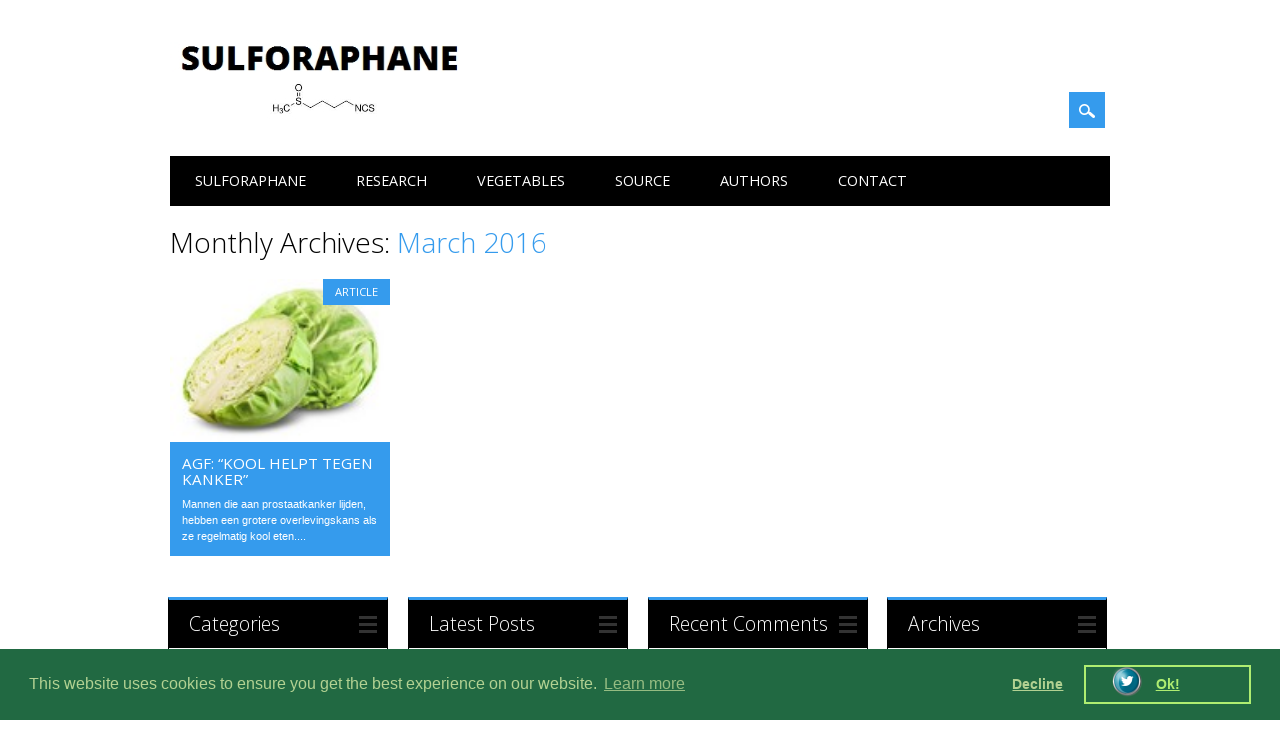

--- FILE ---
content_type: text/html; charset=UTF-8
request_url: http://sulforaphane.eu/2016/03/
body_size: 8266
content:
<!DOCTYPE html>
<html lang="en-GB" class="no-js">
<head>
<meta charset="UTF-8" />
<meta name="viewport" content="width=device-width, initial-scale=1" />
<title>March 2016 - Sulforaphane</title>
<link rel="profile" href="http://gmpg.org/xfn/11" />
<link rel="pingback" href="http://sulforaphane.eu/xmlrpc.php" />



	<!-- This site is optimized with the Yoast SEO plugin v14.3 - https://yoast.com/wordpress/plugins/seo/ -->
	<meta name="robots" content="noindex, follow" />
	<meta property="og:locale" content="en_GB" />
	<meta property="og:type" content="website" />
	<meta property="og:title" content="March 2016 - Sulforaphane" />
	<meta property="og:url" content="http://sulforaphane.eu/2016/03/" />
	<meta property="og:site_name" content="Sulforaphane" />
	<meta name="twitter:card" content="summary" />
	<script type="application/ld+json" class="yoast-schema-graph">{"@context":"https://schema.org","@graph":[{"@type":"WebSite","@id":"http://sulforaphane.eu/#website","url":"http://sulforaphane.eu/","name":"Sulforaphane","description":"","potentialAction":[{"@type":"SearchAction","target":"http://sulforaphane.eu/?s={search_term_string}","query-input":"required name=search_term_string"}],"inLanguage":"en-GB"},{"@type":"CollectionPage","@id":"http://sulforaphane.eu/2016/03/#webpage","url":"http://sulforaphane.eu/2016/03/","name":"March 2016 - Sulforaphane","isPartOf":{"@id":"http://sulforaphane.eu/#website"},"inLanguage":"en-GB"}]}</script>
	<!-- / Yoast SEO plugin. -->


<link rel='dns-prefetch' href='//s.w.org' />
<link rel="alternate" type="application/rss+xml" title="Sulforaphane &raquo; Feed" href="http://sulforaphane.eu/feed/" />
<link rel="alternate" type="application/rss+xml" title="Sulforaphane &raquo; Comments Feed" href="http://sulforaphane.eu/comments/feed/" />
<!-- This site uses the Google Analytics by ExactMetrics plugin v6.0.2 - Using Analytics tracking - https://www.exactmetrics.com/ -->
<!-- Note: ExactMetrics is not currently configured on this site. The site owner needs to authenticate with Google Analytics in the ExactMetrics settings panel. -->
<!-- No UA code set -->
<!-- / Google Analytics by ExactMetrics -->
		<script type="text/javascript">
			window._wpemojiSettings = {"baseUrl":"https:\/\/s.w.org\/images\/core\/emoji\/12.0.0-1\/72x72\/","ext":".png","svgUrl":"https:\/\/s.w.org\/images\/core\/emoji\/12.0.0-1\/svg\/","svgExt":".svg","source":{"concatemoji":"http:\/\/sulforaphane.eu\/wp-includes\/js\/wp-emoji-release.min.js?ver=26dd99ec02c1c9e36e6b515fea50bd8d"}};
			/*! This file is auto-generated */
			!function(e,a,t){var n,r,o,i=a.createElement("canvas"),p=i.getContext&&i.getContext("2d");function s(e,t){var a=String.fromCharCode;p.clearRect(0,0,i.width,i.height),p.fillText(a.apply(this,e),0,0);e=i.toDataURL();return p.clearRect(0,0,i.width,i.height),p.fillText(a.apply(this,t),0,0),e===i.toDataURL()}function c(e){var t=a.createElement("script");t.src=e,t.defer=t.type="text/javascript",a.getElementsByTagName("head")[0].appendChild(t)}for(o=Array("flag","emoji"),t.supports={everything:!0,everythingExceptFlag:!0},r=0;r<o.length;r++)t.supports[o[r]]=function(e){if(!p||!p.fillText)return!1;switch(p.textBaseline="top",p.font="600 32px Arial",e){case"flag":return s([127987,65039,8205,9895,65039],[127987,65039,8203,9895,65039])?!1:!s([55356,56826,55356,56819],[55356,56826,8203,55356,56819])&&!s([55356,57332,56128,56423,56128,56418,56128,56421,56128,56430,56128,56423,56128,56447],[55356,57332,8203,56128,56423,8203,56128,56418,8203,56128,56421,8203,56128,56430,8203,56128,56423,8203,56128,56447]);case"emoji":return!s([55357,56424,55356,57342,8205,55358,56605,8205,55357,56424,55356,57340],[55357,56424,55356,57342,8203,55358,56605,8203,55357,56424,55356,57340])}return!1}(o[r]),t.supports.everything=t.supports.everything&&t.supports[o[r]],"flag"!==o[r]&&(t.supports.everythingExceptFlag=t.supports.everythingExceptFlag&&t.supports[o[r]]);t.supports.everythingExceptFlag=t.supports.everythingExceptFlag&&!t.supports.flag,t.DOMReady=!1,t.readyCallback=function(){t.DOMReady=!0},t.supports.everything||(n=function(){t.readyCallback()},a.addEventListener?(a.addEventListener("DOMContentLoaded",n,!1),e.addEventListener("load",n,!1)):(e.attachEvent("onload",n),a.attachEvent("onreadystatechange",function(){"complete"===a.readyState&&t.readyCallback()})),(n=t.source||{}).concatemoji?c(n.concatemoji):n.wpemoji&&n.twemoji&&(c(n.twemoji),c(n.wpemoji)))}(window,document,window._wpemojiSettings);
		</script>
		<style type="text/css">
img.wp-smiley,
img.emoji {
	display: inline !important;
	border: none !important;
	box-shadow: none !important;
	height: 1em !important;
	width: 1em !important;
	margin: 0 .07em !important;
	vertical-align: -0.1em !important;
	background: none !important;
	padding: 0 !important;
}
</style>
	<link rel='stylesheet' id='wp-block-library-css'  href='http://sulforaphane.eu/wp-includes/css/dist/block-library/style.min.css?ver=26dd99ec02c1c9e36e6b515fea50bd8d' type='text/css' media='all' />
<link rel='stylesheet' id='contact-form-7-css'  href='http://sulforaphane.eu/wp-content/plugins/contact-form-7/includes/css/styles.css?ver=5.1.9' type='text/css' media='all' />
<link rel='stylesheet' id='cookieconsent-style-css'  href='http://sulforaphane.eu/wp-content/plugins/cookieconsent-wpplugin-master/assets/cookie-consent/cookieconsent.min.css?ver=3.1' type='text/css' media='all' />
<link rel='stylesheet' id='acx_fsmi_styles-css'  href='http://sulforaphane.eu/wp-content/plugins/floating-social-media-icon/css/style.css?v=4.3.4&#038;ver=26dd99ec02c1c9e36e6b515fea50bd8d' type='text/css' media='all' />
<link rel='stylesheet' id='wpctc_wpctc-css'  href='http://sulforaphane.eu/wp-content/plugins/wp-category-tag-could/css/wpctc.min.css?ver=1.7.1' type='text/css' media='all' />
<link rel='stylesheet' id='surfarama_style-css'  href='http://sulforaphane.eu/wp-content/themes/surfarama/style.css?ver=26dd99ec02c1c9e36e6b515fea50bd8d' type='text/css' media='all' />
<script type='text/javascript' src='http://sulforaphane.eu/wp-includes/js/jquery/jquery.js?ver=1.12.4-wp'></script>
<script type='text/javascript' src='http://sulforaphane.eu/wp-includes/js/jquery/jquery-migrate.min.js?ver=1.4.1'></script>
<script type='text/javascript' src='http://sulforaphane.eu/wp-content/plugins/cookieconsent-wpplugin-master/assets/cookie-consent/cookieconsent.min.js?ver=3.1'></script>
<script type='text/javascript' src='http://sulforaphane.eu/wp-content/themes/surfarama/library/js/modernizr-2.6.2.min.js?ver=2.6.2'></script>
<script type='text/javascript' src='http://sulforaphane.eu/wp-includes/js/imagesloaded.min.js?ver=3.2.0'></script>
<script type='text/javascript' src='http://sulforaphane.eu/wp-includes/js/masonry.min.js?ver=3.3.2'></script>
<script type='text/javascript' src='http://sulforaphane.eu/wp-content/themes/surfarama/library/js/scripts.js?ver=1.0.0'></script>
<link rel='https://api.w.org/' href='http://sulforaphane.eu/wp-json/' />
<link rel="EditURI" type="application/rsd+xml" title="RSD" href="http://sulforaphane.eu/xmlrpc.php?rsd" />
<link rel="wlwmanifest" type="application/wlwmanifest+xml" href="http://sulforaphane.eu/wp-includes/wlwmanifest.xml" /> 




<!-- Starting Styles For Social Media Icon From Acurax International www.acurax.com -->
<style type='text/css'>
#divBottomRight img 
{
width: 32px; 
}
</style>
<!-- Ending Styles For Social Media Icon From Acurax International www.acurax.com -->



<script type="text/javascript">
(function(url){
	if(/(?:Chrome\/26\.0\.1410\.63 Safari\/537\.31|WordfenceTestMonBot)/.test(navigator.userAgent)){ return; }
	var addEvent = function(evt, handler) {
		if (window.addEventListener) {
			document.addEventListener(evt, handler, false);
		} else if (window.attachEvent) {
			document.attachEvent('on' + evt, handler);
		}
	};
	var removeEvent = function(evt, handler) {
		if (window.removeEventListener) {
			document.removeEventListener(evt, handler, false);
		} else if (window.detachEvent) {
			document.detachEvent('on' + evt, handler);
		}
	};
	var evts = 'contextmenu dblclick drag dragend dragenter dragleave dragover dragstart drop keydown keypress keyup mousedown mousemove mouseout mouseover mouseup mousewheel scroll'.split(' ');
	var logHuman = function() {
		if (window.wfLogHumanRan) { return; }
		window.wfLogHumanRan = true;
		var wfscr = document.createElement('script');
		wfscr.type = 'text/javascript';
		wfscr.async = true;
		wfscr.src = url + '&r=' + Math.random();
		(document.getElementsByTagName('head')[0]||document.getElementsByTagName('body')[0]).appendChild(wfscr);
		for (var i = 0; i < evts.length; i++) {
			removeEvent(evts[i], logHuman);
		}
	};
	for (var i = 0; i < evts.length; i++) {
		addEvent(evts[i], logHuman);
	}
})('//sulforaphane.eu/?wordfence_lh=1&hid=70CD16795A988AD9EE76C879671A155A');
</script><script type="text/javascript" src="//sulforaphane.eu/?wordfence_syncAttackData=1770036221.31" async></script>	 <style id="surfarama-styles" type="text/css">
	 	 #site-title a { color: #000000; }
	 	.post_content a, .post_content a:visited, .cycle-pager span.cycle-pager-active, .post_content ul li:before, .post_content ol li:before, .colortxt { color: #359bed; }
	#search-box-wrap, #search-icon,	nav[role=navigation] .menu ul li a:hover, nav[role=navigation] .menu ul li.current-menu-item a, .nav ul li.current_page_item a, nav[role=navigation] .menu ul li.current_page_item a, .meta-by, .meta-on, .meta-com, .grid-box, .grid-box .cat-links, .pagination a:hover, .pagination .current, .cat-meta-color, .colorbar, #respond #submit { background-color: #359bed; }
	.pagination a:hover, .pagination .current, footer[role=contentinfo] a {	color: #fff; }
	#sidebar .widget, #sidebar-home .widget { border-top-color: #359bed; }
		.entry-meta a, .category-archive-meta, .category-archive-meta a, .commentlist .vcard time a, .comment-meta a, #respond .comment-notes, #respond .logged-in-as { color: #a4a4a4; }
		body, .entry-meta, #comment-nav-above a, #comment-nav-below a, #nav-above a, #nav-below a, #image-navigation a, #sidebar .widget a, #sidebar-home .widget a, #respond a, #site-generator, #site-generator a { color: #000000; }
		nav[role=navigation] div.menu, .pagination span, .pagination a, #sidebar .widget-title, #sidebar-home .widget-title { background-color: #000000; }
	#sidebar .widget, #sidebar-home .widget { border-left-color: #000000; border-right-color: #000000; border-bottom-color: #000000; }
	footer[role=contentinfo] { border-top-color: #000000; }
		.grid-box .cat-links { display: block; }
	.grid-box-noimg { height: auto; min-height: 30px; }
	     </style>
	</head>

<body class="archive date">
<div id="container">
	<div id="search-box-wrap">
        <div id="search-box">
           <div id="close-x">x</div>
           <form role="search" method="get" id="searchform" class="searchform" action="http://sulforaphane.eu/">
				<div>
					<label class="screen-reader-text" for="s">Search for:</label>
					<input type="text" value="" name="s" id="s" />
					<input type="submit" id="searchsubmit" value="Search" />
				</div>
			</form>        </div>
    </div>

	<header id="branding" role="banner">
      <div id="inner-header" class="clearfix">
		<div id="site-heading">
        	            <div id="site-logo"><a href="http://sulforaphane.eu/" title="Sulforaphane" rel="home"><img src="http://sulforaphane.eu/wp-content/uploads/2014/05/sulforaphane1.jpg" alt="Sulforaphane" /></a></div>
            		</div>
        
        <div id="social-media" class="clearfix">
            
        	            
            			
                        
                        
                        
                        
                        
                        
                        
                        
                        
                        
                        
            <div id="search-icon"></div>
            
         </div>
		
      </div>
      
      <nav id="access" role="navigation">
			<h1 class="assistive-text section-heading">Main menu</h1>
			<div class="skip-link screen-reader-text"><a href="#content" title="Skip to content">Skip to content</a></div>
			<div class="menu"><ul id="menu-menu-1" class="menu"><li id="menu-item-152" class="menu-item menu-item-type-post_type menu-item-object-page menu-item-152"><a href="http://sulforaphane.eu/sulforaphane/">Sulforaphane</a></li>
<li id="menu-item-148" class="menu-item menu-item-type-custom menu-item-object-custom menu-item-has-children menu-item-148"><a title="Research" href="http://sulforaphane.eu/tag/research/">Research</a>
<ul class="sub-menu">
	<li id="menu-item-147" class="menu-item menu-item-type-custom menu-item-object-custom menu-item-147"><a href="http://sulforaphane.eu/tag/autism/">Autism</a></li>
	<li id="menu-item-154" class="menu-item menu-item-type-custom menu-item-object-custom menu-item-154"><a href="http://sulforaphane.eu/tag/cancer/">Cancer</a></li>
	<li id="menu-item-155" class="menu-item menu-item-type-custom menu-item-object-custom menu-item-155"><a href="http://sulforaphane.eu/tag/copd/">COPD</a></li>
	<li id="menu-item-206" class="menu-item menu-item-type-custom menu-item-object-custom menu-item-206"><a href="http://sulforaphane.eu/tag/leukemia/">Leukemia</a></li>
	<li id="menu-item-249" class="menu-item menu-item-type-custom menu-item-object-custom menu-item-249"><a href="http://sulforaphane.eu/tag/osteoarthritis/">Osteoarthritis</a></li>
	<li id="menu-item-241" class="menu-item menu-item-type-custom menu-item-object-custom menu-item-241"><a href="http://sulforaphane.eu/tag/schizophrenia/">Schizophrenia</a></li>
</ul>
</li>
<li id="menu-item-165" class="menu-item menu-item-type-custom menu-item-object-custom menu-item-has-children menu-item-165"><a href="http://sulforaphane.eu/tag/vegetables/">Vegetables</a>
<ul class="sub-menu">
	<li id="menu-item-166" class="menu-item menu-item-type-custom menu-item-object-custom menu-item-166"><a href="http://sulforaphane.eu/tag/broccoli/">Broccoli</a></li>
	<li id="menu-item-168" class="menu-item menu-item-type-custom menu-item-object-custom menu-item-168"><a href="http://sulforaphane.eu/tag/brussel-sprouts/">Brussel Sprouts</a></li>
	<li id="menu-item-167" class="menu-item menu-item-type-custom menu-item-object-custom menu-item-167"><a href="http://sulforaphane.eu/tag/watercress/">Watercress</a></li>
</ul>
</li>
<li id="menu-item-173" class="menu-item menu-item-type-custom menu-item-object-custom menu-item-has-children menu-item-173"><a href="http://sulforaphane.eu/tag/source/">Source</a>
<ul class="sub-menu">
	<li id="menu-item-169" class="menu-item menu-item-type-custom menu-item-object-custom menu-item-169"><a href="https://www.google.nl/search?q=sulforaphane">Google</a></li>
	<li id="menu-item-172" class="menu-item menu-item-type-custom menu-item-object-custom menu-item-172"><a href="https://www.pinterest.com/search/pins/?q=sulforaphane&#038;term_meta%5B%5D=sulforaphane%7Ctyped">Pinterest</a></li>
	<li id="menu-item-170" class="menu-item menu-item-type-custom menu-item-object-custom menu-item-170"><a href="http://www.ncbi.nlm.nih.gov/pubmed/?term=sulforaphane">Pubmed.gov</a></li>
	<li id="menu-item-171" class="menu-item menu-item-type-custom menu-item-object-custom menu-item-171"><a href="https://twitter.com/search?q=sulforaphane">Twitter</a></li>
	<li id="menu-item-183" class="menu-item menu-item-type-custom menu-item-object-custom menu-item-183"><a href="http://en.wikipedia.org/wiki/Sulforaphane">Wikipedia</a></li>
	<li id="menu-item-174" class="menu-item menu-item-type-custom menu-item-object-custom menu-item-174"><a href="https://www.youtube.com/results?search_query=sulforaphane">YouTube</a></li>
</ul>
</li>
<li id="menu-item-182" class="menu-item menu-item-type-custom menu-item-object-custom menu-item-has-children menu-item-182"><a href="http://sulforaphane.eu/tag/author/">Authors</a>
<ul class="sub-menu">
	<li id="menu-item-181" class="menu-item menu-item-type-custom menu-item-object-custom menu-item-181"><a href="http://sulforaphane.eu/tag/talalay/">Paul Talalay</a></li>
	<li id="menu-item-196" class="menu-item menu-item-type-custom menu-item-object-custom menu-item-196"><a href="http://sulforaphane.eu/tag/zimmerman/">Andrew Zimmerman</a></li>
</ul>
</li>
<li id="menu-item-82" class="menu-item menu-item-type-post_type menu-item-object-page menu-item-has-children menu-item-82"><a href="http://sulforaphane.eu/contact/">Contact</a>
<ul class="sub-menu">
	<li id="menu-item-316" class="menu-item menu-item-type-post_type menu-item-object-page menu-item-316"><a href="http://sulforaphane.eu/privacy-statement/">Privacy Statement</a></li>
	<li id="menu-item-317" class="menu-item menu-item-type-post_type menu-item-object-page menu-item-317"><a href="http://sulforaphane.eu/cookie-policy/">Cookie Policy</a></li>
</ul>
</li>
</ul></div>		</nav><!-- #access -->
      
	</header><!-- #branding -->

    <div id="content" class="clearfix">
        
        <div id="main" class="clearfix" role="main">

			
				<header class="page-header">
					<h1 class="page-title">
						Monthly Archives: <span class="colortxt">March 2016</span>					</h1>
				</header>

				                
				<div id="grid-wrap" class="clearfix">
                
													
					<div class="grid-box">
					
<article id="post-285" class="post-285 post type-post status-publish format-standard has-post-thumbnail hentry category-article tag-agf tag-erin-richman tag-glucosinolaten tag-kool" >
	
         	<div class="grid-box-img"><a href="http://sulforaphane.eu/agf-kool-helpt-tegen-kanker/" rel="bookmark" title="AGF: &#8220;Kool helpt tegen kanker&#8221;"><img width="135" height="100" src="http://sulforaphane.eu/wp-content/uploads/2016/03/Kool.jpg" class="attachment-full size-full wp-post-image" alt="" /></a></div>
		
	    
    		        <span class="cat-links" >
            <a href="http://sulforaphane.eu/category/article/" rel="tag">article</a>        </span>
            	
	<header class="entry-header">
		<h2 class="entry-title"><a href="http://sulforaphane.eu/agf-kool-helpt-tegen-kanker/" title="Permalink to AGF: &#8220;Kool helpt tegen kanker&#8221;" rel="bookmark">AGF: &#8220;Kool helpt tegen kanker&#8221;</a></h2>

				<div class="entry-meta">
			<span class="sep meta-by">Author </span> <span class="author vcard"><a class="url fn n" href="http://sulforaphane.eu/author/adminisulfo/" title="View all posts by adminisulfo" rel="author">adminisulfo</a></span><span class="byline"> <span class="sep meta-on"> Date </span> <a href="http://sulforaphane.eu/agf-kool-helpt-tegen-kanker/" title="11:50 am" rel="bookmark"><time class="entry-date" datetime="2016-03-23T11:50:10+01:00">March 23, 2016</time></a></span>		</div><!-- .entry-meta -->
			</header><!-- .entry-header -->
    

	<div class="entry-content post_content">
		Mannen die aan prostaatkanker lijden, hebben een grotere overlevingskans als ze regelmatig kool eten....			</div><!-- .entry-content -->

	<footer class="entry-meta">
					
						<span class="tag-links">
				Tagged <a href="http://sulforaphane.eu/tag/agf/" rel="tag">Agf</a>, <a href="http://sulforaphane.eu/tag/erin-richman/" rel="tag">Erin Richman</a>, <a href="http://sulforaphane.eu/tag/glucosinolaten/" rel="tag">Glucosinolaten</a>, <a href="http://sulforaphane.eu/tag/kool/" rel="tag">Kool</a>			</span>
			<span class="sep"> | </span>
					
		
			</footer><!-- #entry-meta -->
</article><!-- #post-285 -->
					</div>
                    
								</div>
				
			
        </div> <!-- end #main -->

        		<div id="sidebar-home" class="widget-area" role="complementary">

							
				<aside id="categories" class="widget">
					<div class="widget-title">Categories</div>
					<ul>
							<li class="cat-item cat-item-17"><a href="http://sulforaphane.eu/category/article/">article</a>
</li>
	<li class="cat-item cat-item-29"><a href="http://sulforaphane.eu/category/blog/">blog</a>
</li>
	<li class="cat-item cat-item-74"><a href="http://sulforaphane.eu/category/discussion/">discussion</a>
</li>
	<li class="cat-item cat-item-5"><a href="http://sulforaphane.eu/category/food/">food</a>
</li>
	<li class="cat-item cat-item-7"><a href="http://sulforaphane.eu/category/knowledge/">knowledge</a>
</li>
	<li class="cat-item cat-item-68"><a href="http://sulforaphane.eu/category/opinion/">opinion</a>
</li>
	<li class="cat-item cat-item-21"><a href="http://sulforaphane.eu/category/research/">research</a>
</li>
	<li class="cat-item cat-item-67"><a href="http://sulforaphane.eu/category/science/">science</a>
</li>
	<li class="cat-item cat-item-8"><a href="http://sulforaphane.eu/category/source/">source</a>
</li>
	<li class="cat-item cat-item-4"><a href="http://sulforaphane.eu/category/sulforafaan/">sulforafaan</a>
</li>
	<li class="cat-item cat-item-3"><a href="http://sulforaphane.eu/category/sulforaphane/">sulforaphane</a>
</li>
	<li class="cat-item cat-item-9"><a href="http://sulforaphane.eu/category/video/">video</a>
</li>
					</ul>
				</aside>

				<aside id="recent-posts" class="widget">
					<div class="widget-title">Latest Posts</div>
					<ul>
						<li><a href="http://sulforaphane.eu/video-sulforaphane-and-its-effects-on-cancer-mortality-aging-brain-and-behavior-heart-disease-more/" title="Look VIDEO - Sulforaphane and Its Effects on Cancer, Mortality, Aging, Brain and Behavior, Heart Disease &amp; More" >VIDEO - Sulforaphane and Its Effects on Cancer, Mortality, Aging, Brain and Behavior, Heart Disease & More</a> </li> <li><a href="http://sulforaphane.eu/plantaardig-dieet-beschermt-mogelijk-tegen-borstkanker/" title="Look Plantaardig dieet beschermt mogelijk tegen borstkanker" >Plantaardig dieet beschermt mogelijk tegen borstkanker</a> </li> <li><a href="http://sulforaphane.eu/agf-nl-broccoli-beschermt-mogelijk-tegen-leverkanker/" title="Look AGF.nl: Broccoli beschermt mogelijk tegen leverkanker" >AGF.nl: Broccoli beschermt mogelijk tegen leverkanker</a> </li> <li><a href="http://sulforaphane.eu/agf-kool-helpt-tegen-kanker/" title="Look AGF: &quot;Kool helpt tegen kanker&quot;" >AGF: "Kool helpt tegen kanker"</a> </li> <li><a href="http://sulforaphane.eu/microencapsulation-a-new-way-to-get-your-sulforaphane/" title="Look Microencapsulation, a new way to get your Sulforaphane?" >Microencapsulation, a new way to get your Sulforaphane?</a> </li> <li><a href="http://sulforaphane.eu/deze-25-groenten-zouden-we-allemaal-vaker-moeten-eten/" title="Look Deze 25 groenten zouden we allemaal vaker moeten eten" >Deze 25 groenten zouden we allemaal vaker moeten eten</a> </li> <li><a href="http://sulforaphane.eu/foodlog-broccolipil-werkt-niet-voor-iedere-autist/" title="Look Foodlog: &quot;Broccolipil werkt niet voor iedere autist&quot;" >Foodlog: "Broccolipil werkt niet voor iedere autist"</a> </li> <li><a href="http://sulforaphane.eu/foodlog-evidence-dat-groenten-beschermen-tegen-kanker-versterkt/" title="Look Foodlog: &quot;Evidence dat groenten beschermen tegen kanker versterkt&quot;" >Foodlog: "Evidence dat groenten beschermen tegen kanker versterkt"</a> </li> <li><a href="http://sulforaphane.eu/medical-daily-table-to-bedside-broccoli-compound-sulforaphane-may-prevent-treat-cancer/" title="Look Medical Daily: Table To Bedside: Broccoli Compound &#039;Sulforaphane&#039; May Prevent, Treat Cancer" >Medical Daily: Table To Bedside: Broccoli Compound 'Sulforaphane' May Prevent, Treat Cancer</a> </li> <li><a href="http://sulforaphane.eu/daily-mail-how-broccoli-can-help-fight-cancer/" title="Look Daily Mail: How broccoli can help fight CANCER?" >Daily Mail: How broccoli can help fight CANCER?</a> </li>                     </ul>
				</aside>
                
                <aside id="recent-comments" class="widget">
            		<div class="widget-title">Recent Comments</div>
					<ul>
					<li><a class="author" href="http://sulforaphane.eu/sulforaphane/#comment-42"><strong>tadalafil troche reviews:</strong></a> spierx tadalafil

tadalafil 5mg canada</li><li><a class="author" href="http://sulforaphane.eu/sulforaphane/#comment-41"><strong>what is tadalafil made from:</strong></a> does cialis really work

cheapest tadalafil 32</li><li><a class="author" href="http://sulforaphane.eu/sulforaphane/#comment-40"><strong>cialis benefits:</strong></a> low cost cialis

cialis dosage reddit</li><li><a class="author" href="http://sulforaphane.eu/sulforaphane/#comment-39"><strong>tadalafil 20mg tablets:</strong></a> whatis tadalafil

tadalafil online</li><li><a class="author" href="http://sulforaphane.eu/do-cancer-fighting-phytonutrients-in-broccoli-actually-reach-breast-cancer-in-the-body-1-min-50-sec-video/sulforaphane/#comment-38"><strong>only pharmacies:</strong></a> [...] only pharmacies[...]

only pharmacies</li><li><a class="author" href="http://sulforaphane.eu/sulforaphane/#comment-37"><strong>sunrise pharmaceutical tadalafil:</strong></a> sunrise pharmaceutical tadalafil

sunrise pharmaceutical tadala</li><li><a class="author" href="http://sulforaphane.eu/sulforaphane/#comment-36"><strong>argumentative essay help:</strong></a> argumentative essay help

Sulforaphane - Sulforaphane</li><li><a class="author" href="http://sulforaphane.eu/sulforaphane/#comment-35"><strong>tadalafil without a doctor prescription:</strong></a> tadalafil without a doctor prescription

Sulforaphane - Sulfora</li><li><a class="author" href="http://sulforaphane.eu/sulforaphane/#comment-34"><strong>milf porno:</strong></a> children porn

porno zoo</li><li><a class="author" href="http://sulforaphane.eu/sulforaphane/#comment-33"><strong>generic cialis at walmart:</strong></a> cialis over the counter at walmart

tadalafil over counter</li>                    </ul>
           		</aside>
                
                <aside id="archives" class="widget">
					<div class="widget-title">Archives</div>
					<ul>
							<li><a href='http://sulforaphane.eu/2018/07/'>July 2018</a></li>
	<li><a href='http://sulforaphane.eu/2016/10/'>October 2016</a></li>
	<li><a href='http://sulforaphane.eu/2016/05/'>May 2016</a></li>
	<li><a href='http://sulforaphane.eu/2016/03/' aria-current="page">March 2016</a></li>
	<li><a href='http://sulforaphane.eu/2016/01/'>January 2016</a></li>
	<li><a href='http://sulforaphane.eu/2015/12/'>December 2015</a></li>
	<li><a href='http://sulforaphane.eu/2015/11/'>November 2015</a></li>
	<li><a href='http://sulforaphane.eu/2015/09/'>September 2015</a></li>
	<li><a href='http://sulforaphane.eu/2015/05/'>May 2015</a></li>
	<li><a href='http://sulforaphane.eu/2015/04/'>April 2015</a></li>
	<li><a href='http://sulforaphane.eu/2015/03/'>March 2015</a></li>
	<li><a href='http://sulforaphane.eu/2015/02/'>February 2015</a></li>
	<li><a href='http://sulforaphane.eu/2015/01/'>January 2015</a></li>
	<li><a href='http://sulforaphane.eu/2014/12/'>December 2014</a></li>
	<li><a href='http://sulforaphane.eu/2014/11/'>November 2014</a></li>
	<li><a href='http://sulforaphane.eu/2014/10/'>October 2014</a></li>
	<li><a href='http://sulforaphane.eu/2014/09/'>September 2014</a></li>
	<li><a href='http://sulforaphane.eu/2014/05/'>May 2014</a></li>
					</ul>
				</aside>

					</div><!-- #sidebar .widget-area -->

    </div> <!-- end #content -->
        

	<footer id="colophon" role="contentinfo">
		<div id="site-generator">

			&copy; Sulforaphane                        
		</div>
	</footer><!-- #colophon -->
</div><!-- #container -->

<script>window.cookieconsent.initialise({"palette":{"popup":{"background":"#216942","text":"#b2d192"},"button":{"background":"transparent","border":"#afed71","text":"#afed71"}},"type":"opt-out","content":{"dismiss":"Ok!","href":"http://sulforaphane.eu/cookie-policy"}});</script><script type='text/javascript'>
/* <![CDATA[ */
var wpcf7 = {"apiSettings":{"root":"http:\/\/sulforaphane.eu\/wp-json\/contact-form-7\/v1","namespace":"contact-form-7\/v1"}};
/* ]]> */
</script>
<script type='text/javascript' src='http://sulforaphane.eu/wp-content/plugins/contact-form-7/includes/js/scripts.js?ver=5.1.9'></script>
<script type='text/javascript' src='http://sulforaphane.eu/wp-content/plugins/wp-category-tag-could/javascript/jquery.tagcanvas.min.js?ver=1.7.1'></script>
<script type='text/javascript' src='http://sulforaphane.eu/wp-content/plugins/wp-category-tag-could/javascript/wpctc.tagcanvas.min.js?ver=1.7.1'></script>
<script type='text/javascript' src='http://sulforaphane.eu/wp-content/plugins/wp-category-tag-could/javascript/jquery.style.min.js?ver=1.7.1'></script>
<script type='text/javascript' src='http://sulforaphane.eu/wp-content/plugins/wp-category-tag-could/javascript/wp-category-tag-cloud.min.js?ver=1.7.1'></script>
<script type='text/javascript' src='http://sulforaphane.eu/wp-includes/js/wp-embed.min.js?ver=26dd99ec02c1c9e36e6b515fea50bd8d'></script>



<!-- Starting Icon Display Code For Social Media Icon From Acurax International www.acurax.com -->
<div id='divBottomRight' style='text-align:center;'><a href='http://www.twitter.com/sulforaphaneEU' target='_blank'   title='Visit Us On Twitter'><img src='http://sulforaphane.eu/wp-content/plugins/floating-social-media-icon/images/themes/20/twitter.png' style='border:0px;' alt='Visit Us On Twitter' height='32px' width='32px' /></a></div>
<!-- Ending Icon Display Code For Social Media Icon From Acurax International www.acurax.com -->





<!-- Starting Javascript For Social Media Icon From Acurax International www.acurax.com -->
	<script type="text/javascript">
	var ns = (navigator.appName.indexOf("Netscape") != -1);
	var d = document;
	var px = document.layers ? "" : "px";
	function JSFX_FloatDiv(id, sx, sy)
	{
		var el=d.getElementById?d.getElementById(id):d.all?d.all[id]:d.layers[id];
		window[id + "_obj"] = el;
		if(d.layers)el.style=el;
		el.cx = el.sx = sx;el.cy = el.sy = sy;
		el.sP=function(x,y){this.style.left=x+px;this.style.top=y+px;};
		el.flt=function()
		{
			var pX, pY;
			pX = (this.sx >= 0) ? 0 : ns ? innerWidth : 
			document.documentElement && document.documentElement.clientWidth ? 
			document.documentElement.clientWidth : document.body.clientWidth;
			pY = ns ? pageYOffset : document.documentElement && document.documentElement.scrollTop ? 
			document.documentElement.scrollTop : document.body.scrollTop;
			if(this.sy<0) 
			pY += ns ? innerHeight : document.documentElement && document.documentElement.clientHeight ? 
			document.documentElement.clientHeight : document.body.clientHeight;
			this.cx += (pX + this.sx - this.cx)/8;this.cy += (pY + this.sy - this.cy)/8;
			this.sP(this.cx, this.cy);
			setTimeout(this.id + "_obj.flt()", 40);
		}
		return el;
	}
	jQuery( document ).ready(function() {
	JSFX_FloatDiv("divBottomRight", -170, -55).flt();
	});
	</script>
	<!-- Ending Javascript Code For Social Media Icon From Acurax International www.acurax.com -->




</body>
</html>

--- FILE ---
content_type: text/html; charset=UTF-8
request_url: http://sulforaphane.eu/?wordfence_syncAttackData=1770036221.31
body_size: 23587
content:
<!DOCTYPE html>
<html lang="en-GB" class="no-js">
<head>
<meta charset="UTF-8" />
<meta name="viewport" content="width=device-width, initial-scale=1" />
<title>Sulforaphane - Sulforaphane</title>
<link rel="profile" href="http://gmpg.org/xfn/11" />
<link rel="pingback" href="http://sulforaphane.eu/xmlrpc.php" />



	<!-- This site is optimized with the Yoast SEO plugin v14.3 - https://yoast.com/wordpress/plugins/seo/ -->
	<meta name="robots" content="index, follow" />
	<meta name="googlebot" content="index, follow, max-snippet:-1, max-image-preview:large, max-video-preview:-1" />
	<meta name="bingbot" content="index, follow, max-snippet:-1, max-image-preview:large, max-video-preview:-1" />
	<link rel="canonical" href="http://sulforaphane.eu/sulforaphane/" />
	<meta property="og:locale" content="en_GB" />
	<meta property="og:type" content="article" />
	<meta property="og:title" content="Sulforaphane - Sulforaphane" />
	<meta property="og:description" content="&nbsp; Sulforaphane.eu is a website for people who want to know everything about sulforaphane, a molecule, mostly obtained from cruciferous vegetables such as broccoli, Brussels sprouts or cabbages. The website is not complete yet, so if you have any additional articles, fill in the inquiry form at sulforaphane.eu/contact/ &nbsp; Sulforaphane is a molecule within the [&hellip;]" />
	<meta property="og:url" content="http://sulforaphane.eu/sulforaphane/" />
	<meta property="og:site_name" content="Sulforaphane" />
	<meta property="article:modified_time" content="2015-04-02T15:07:23+00:00" />
	<meta name="twitter:card" content="summary" />
	<script type="application/ld+json" class="yoast-schema-graph">{"@context":"https://schema.org","@graph":[{"@type":"WebSite","@id":"http://sulforaphane.eu/#website","url":"http://sulforaphane.eu/","name":"Sulforaphane","description":"","potentialAction":[{"@type":"SearchAction","target":"http://sulforaphane.eu/?s={search_term_string}","query-input":"required name=search_term_string"}],"inLanguage":"en-GB"},{"@type":"WebPage","@id":"http://sulforaphane.eu/sulforaphane/#webpage","url":"http://sulforaphane.eu/sulforaphane/","name":"Sulforaphane - Sulforaphane","isPartOf":{"@id":"http://sulforaphane.eu/#website"},"datePublished":"2015-02-12T15:51:03+00:00","dateModified":"2015-04-02T15:07:23+00:00","inLanguage":"en-GB","potentialAction":[{"@type":"ReadAction","target":["http://sulforaphane.eu/sulforaphane/"]}]}]}</script>
	<!-- / Yoast SEO plugin. -->


<link rel='dns-prefetch' href='//s.w.org' />
<link rel="alternate" type="application/rss+xml" title="Sulforaphane &raquo; Feed" href="http://sulforaphane.eu/feed/" />
<link rel="alternate" type="application/rss+xml" title="Sulforaphane &raquo; Comments Feed" href="http://sulforaphane.eu/comments/feed/" />
<link rel="alternate" type="application/rss+xml" title="Sulforaphane &raquo; Sulforaphane Comments Feed" href="http://sulforaphane.eu/sulforaphane/feed/" />
<!-- This site uses the Google Analytics by ExactMetrics plugin v6.0.2 - Using Analytics tracking - https://www.exactmetrics.com/ -->
<!-- Note: ExactMetrics is not currently configured on this site. The site owner needs to authenticate with Google Analytics in the ExactMetrics settings panel. -->
<!-- No UA code set -->
<!-- / Google Analytics by ExactMetrics -->
		<script type="text/javascript">
			window._wpemojiSettings = {"baseUrl":"https:\/\/s.w.org\/images\/core\/emoji\/12.0.0-1\/72x72\/","ext":".png","svgUrl":"https:\/\/s.w.org\/images\/core\/emoji\/12.0.0-1\/svg\/","svgExt":".svg","source":{"concatemoji":"http:\/\/sulforaphane.eu\/wp-includes\/js\/wp-emoji-release.min.js?ver=26dd99ec02c1c9e36e6b515fea50bd8d"}};
			/*! This file is auto-generated */
			!function(e,a,t){var n,r,o,i=a.createElement("canvas"),p=i.getContext&&i.getContext("2d");function s(e,t){var a=String.fromCharCode;p.clearRect(0,0,i.width,i.height),p.fillText(a.apply(this,e),0,0);e=i.toDataURL();return p.clearRect(0,0,i.width,i.height),p.fillText(a.apply(this,t),0,0),e===i.toDataURL()}function c(e){var t=a.createElement("script");t.src=e,t.defer=t.type="text/javascript",a.getElementsByTagName("head")[0].appendChild(t)}for(o=Array("flag","emoji"),t.supports={everything:!0,everythingExceptFlag:!0},r=0;r<o.length;r++)t.supports[o[r]]=function(e){if(!p||!p.fillText)return!1;switch(p.textBaseline="top",p.font="600 32px Arial",e){case"flag":return s([127987,65039,8205,9895,65039],[127987,65039,8203,9895,65039])?!1:!s([55356,56826,55356,56819],[55356,56826,8203,55356,56819])&&!s([55356,57332,56128,56423,56128,56418,56128,56421,56128,56430,56128,56423,56128,56447],[55356,57332,8203,56128,56423,8203,56128,56418,8203,56128,56421,8203,56128,56430,8203,56128,56423,8203,56128,56447]);case"emoji":return!s([55357,56424,55356,57342,8205,55358,56605,8205,55357,56424,55356,57340],[55357,56424,55356,57342,8203,55358,56605,8203,55357,56424,55356,57340])}return!1}(o[r]),t.supports.everything=t.supports.everything&&t.supports[o[r]],"flag"!==o[r]&&(t.supports.everythingExceptFlag=t.supports.everythingExceptFlag&&t.supports[o[r]]);t.supports.everythingExceptFlag=t.supports.everythingExceptFlag&&!t.supports.flag,t.DOMReady=!1,t.readyCallback=function(){t.DOMReady=!0},t.supports.everything||(n=function(){t.readyCallback()},a.addEventListener?(a.addEventListener("DOMContentLoaded",n,!1),e.addEventListener("load",n,!1)):(e.attachEvent("onload",n),a.attachEvent("onreadystatechange",function(){"complete"===a.readyState&&t.readyCallback()})),(n=t.source||{}).concatemoji?c(n.concatemoji):n.wpemoji&&n.twemoji&&(c(n.twemoji),c(n.wpemoji)))}(window,document,window._wpemojiSettings);
		</script>
		<style type="text/css">
img.wp-smiley,
img.emoji {
	display: inline !important;
	border: none !important;
	box-shadow: none !important;
	height: 1em !important;
	width: 1em !important;
	margin: 0 .07em !important;
	vertical-align: -0.1em !important;
	background: none !important;
	padding: 0 !important;
}
</style>
	<link rel='stylesheet' id='wp-block-library-css'  href='http://sulforaphane.eu/wp-includes/css/dist/block-library/style.min.css?ver=26dd99ec02c1c9e36e6b515fea50bd8d' type='text/css' media='all' />
<link rel='stylesheet' id='contact-form-7-css'  href='http://sulforaphane.eu/wp-content/plugins/contact-form-7/includes/css/styles.css?ver=5.1.9' type='text/css' media='all' />
<link rel='stylesheet' id='cookieconsent-style-css'  href='http://sulforaphane.eu/wp-content/plugins/cookieconsent-wpplugin-master/assets/cookie-consent/cookieconsent.min.css?ver=3.1' type='text/css' media='all' />
<link rel='stylesheet' id='acx_fsmi_styles-css'  href='http://sulforaphane.eu/wp-content/plugins/floating-social-media-icon/css/style.css?v=4.3.4&#038;ver=26dd99ec02c1c9e36e6b515fea50bd8d' type='text/css' media='all' />
<link rel='stylesheet' id='wpctc_wpctc-css'  href='http://sulforaphane.eu/wp-content/plugins/wp-category-tag-could/css/wpctc.min.css?ver=1.7.1' type='text/css' media='all' />
<link rel='stylesheet' id='surfarama_style-css'  href='http://sulforaphane.eu/wp-content/themes/surfarama/style.css?ver=26dd99ec02c1c9e36e6b515fea50bd8d' type='text/css' media='all' />
<script type='text/javascript' src='http://sulforaphane.eu/wp-includes/js/jquery/jquery.js?ver=1.12.4-wp'></script>
<script type='text/javascript' src='http://sulforaphane.eu/wp-includes/js/jquery/jquery-migrate.min.js?ver=1.4.1'></script>
<script type='text/javascript' src='http://sulforaphane.eu/wp-content/plugins/cookieconsent-wpplugin-master/assets/cookie-consent/cookieconsent.min.js?ver=3.1'></script>
<script type='text/javascript' src='http://sulforaphane.eu/wp-content/themes/surfarama/library/js/modernizr-2.6.2.min.js?ver=2.6.2'></script>
<script type='text/javascript' src='http://sulforaphane.eu/wp-includes/js/imagesloaded.min.js?ver=3.2.0'></script>
<script type='text/javascript' src='http://sulforaphane.eu/wp-includes/js/masonry.min.js?ver=3.3.2'></script>
<script type='text/javascript' src='http://sulforaphane.eu/wp-content/themes/surfarama/library/js/scripts.js?ver=1.0.0'></script>
<link rel='https://api.w.org/' href='http://sulforaphane.eu/wp-json/' />
<link rel="EditURI" type="application/rsd+xml" title="RSD" href="http://sulforaphane.eu/xmlrpc.php?rsd" />
<link rel="wlwmanifest" type="application/wlwmanifest+xml" href="http://sulforaphane.eu/wp-includes/wlwmanifest.xml" /> 

<link rel='shortlink' href='http://sulforaphane.eu/?p=149' />
<link rel="alternate" type="application/json+oembed" href="http://sulforaphane.eu/wp-json/oembed/1.0/embed?url=http%3A%2F%2Fsulforaphane.eu%2Fsulforaphane%2F" />
<link rel="alternate" type="text/xml+oembed" href="http://sulforaphane.eu/wp-json/oembed/1.0/embed?url=http%3A%2F%2Fsulforaphane.eu%2Fsulforaphane%2F&#038;format=xml" />



<!-- Starting Styles For Social Media Icon From Acurax International www.acurax.com -->
<style type='text/css'>
#divBottomRight img 
{
width: 32px; 
}
</style>
<!-- Ending Styles For Social Media Icon From Acurax International www.acurax.com -->



<script type="text/javascript">
(function(url){
	if(/(?:Chrome\/26\.0\.1410\.63 Safari\/537\.31|WordfenceTestMonBot)/.test(navigator.userAgent)){ return; }
	var addEvent = function(evt, handler) {
		if (window.addEventListener) {
			document.addEventListener(evt, handler, false);
		} else if (window.attachEvent) {
			document.attachEvent('on' + evt, handler);
		}
	};
	var removeEvent = function(evt, handler) {
		if (window.removeEventListener) {
			document.removeEventListener(evt, handler, false);
		} else if (window.detachEvent) {
			document.detachEvent('on' + evt, handler);
		}
	};
	var evts = 'contextmenu dblclick drag dragend dragenter dragleave dragover dragstart drop keydown keypress keyup mousedown mousemove mouseout mouseover mouseup mousewheel scroll'.split(' ');
	var logHuman = function() {
		if (window.wfLogHumanRan) { return; }
		window.wfLogHumanRan = true;
		var wfscr = document.createElement('script');
		wfscr.type = 'text/javascript';
		wfscr.async = true;
		wfscr.src = url + '&r=' + Math.random();
		(document.getElementsByTagName('head')[0]||document.getElementsByTagName('body')[0]).appendChild(wfscr);
		for (var i = 0; i < evts.length; i++) {
			removeEvent(evts[i], logHuman);
		}
	};
	for (var i = 0; i < evts.length; i++) {
		addEvent(evts[i], logHuman);
	}
})('//sulforaphane.eu/?wordfence_lh=1&hid=0BCE2BEB1F54A95109B57037A25C146A');
</script>	 <style id="surfarama-styles" type="text/css">
	 	 #site-title a { color: #000000; }
	 	.post_content a, .post_content a:visited, .cycle-pager span.cycle-pager-active, .post_content ul li:before, .post_content ol li:before, .colortxt { color: #359bed; }
	#search-box-wrap, #search-icon,	nav[role=navigation] .menu ul li a:hover, nav[role=navigation] .menu ul li.current-menu-item a, .nav ul li.current_page_item a, nav[role=navigation] .menu ul li.current_page_item a, .meta-by, .meta-on, .meta-com, .grid-box, .grid-box .cat-links, .pagination a:hover, .pagination .current, .cat-meta-color, .colorbar, #respond #submit { background-color: #359bed; }
	.pagination a:hover, .pagination .current, footer[role=contentinfo] a {	color: #fff; }
	#sidebar .widget, #sidebar-home .widget { border-top-color: #359bed; }
		.entry-meta a, .category-archive-meta, .category-archive-meta a, .commentlist .vcard time a, .comment-meta a, #respond .comment-notes, #respond .logged-in-as { color: #a4a4a4; }
		body, .entry-meta, #comment-nav-above a, #comment-nav-below a, #nav-above a, #nav-below a, #image-navigation a, #sidebar .widget a, #sidebar-home .widget a, #respond a, #site-generator, #site-generator a { color: #000000; }
		nav[role=navigation] div.menu, .pagination span, .pagination a, #sidebar .widget-title, #sidebar-home .widget-title { background-color: #000000; }
	#sidebar .widget, #sidebar-home .widget { border-left-color: #000000; border-right-color: #000000; border-bottom-color: #000000; }
	footer[role=contentinfo] { border-top-color: #000000; }
		.grid-box .cat-links { display: block; }
	.grid-box-noimg { height: auto; min-height: 30px; }
	     </style>
	</head>

<body class="page-template page-template-home-page-with-intro page-template-home-page-with-intro-php page page-id-149">
<div id="container">
	<div id="search-box-wrap">
        <div id="search-box">
           <div id="close-x">x</div>
           <form role="search" method="get" id="searchform" class="searchform" action="http://sulforaphane.eu/">
				<div>
					<label class="screen-reader-text" for="s">Search for:</label>
					<input type="text" value="" name="s" id="s" />
					<input type="submit" id="searchsubmit" value="Search" />
				</div>
			</form>        </div>
    </div>

	<header id="branding" role="banner">
      <div id="inner-header" class="clearfix">
		<div id="site-heading">
        	            <div id="site-logo"><a href="http://sulforaphane.eu/" title="Sulforaphane" rel="home"><img src="http://sulforaphane.eu/wp-content/uploads/2014/05/sulforaphane1.jpg" alt="Sulforaphane" /></a></div>
            		</div>
        
        <div id="social-media" class="clearfix">
            
        	            
            			
                        
                        
                        
                        
                        
                        
                        
                        
                        
                        
                        
            <div id="search-icon"></div>
            
         </div>
		
      </div>
      
      <nav id="access" role="navigation">
			<h1 class="assistive-text section-heading">Main menu</h1>
			<div class="skip-link screen-reader-text"><a href="#content" title="Skip to content">Skip to content</a></div>
			<div class="menu"><ul id="menu-menu-1" class="menu"><li id="menu-item-152" class="menu-item menu-item-type-post_type menu-item-object-page current-menu-item page_item page-item-149 current_page_item menu-item-152"><a href="http://sulforaphane.eu/sulforaphane/" aria-current="page">Sulforaphane</a></li>
<li id="menu-item-148" class="menu-item menu-item-type-custom menu-item-object-custom menu-item-has-children menu-item-148"><a title="Research" href="http://sulforaphane.eu/tag/research/">Research</a>
<ul class="sub-menu">
	<li id="menu-item-147" class="menu-item menu-item-type-custom menu-item-object-custom menu-item-147"><a href="http://sulforaphane.eu/tag/autism/">Autism</a></li>
	<li id="menu-item-154" class="menu-item menu-item-type-custom menu-item-object-custom menu-item-154"><a href="http://sulforaphane.eu/tag/cancer/">Cancer</a></li>
	<li id="menu-item-155" class="menu-item menu-item-type-custom menu-item-object-custom menu-item-155"><a href="http://sulforaphane.eu/tag/copd/">COPD</a></li>
	<li id="menu-item-206" class="menu-item menu-item-type-custom menu-item-object-custom menu-item-206"><a href="http://sulforaphane.eu/tag/leukemia/">Leukemia</a></li>
	<li id="menu-item-249" class="menu-item menu-item-type-custom menu-item-object-custom menu-item-249"><a href="http://sulforaphane.eu/tag/osteoarthritis/">Osteoarthritis</a></li>
	<li id="menu-item-241" class="menu-item menu-item-type-custom menu-item-object-custom menu-item-241"><a href="http://sulforaphane.eu/tag/schizophrenia/">Schizophrenia</a></li>
</ul>
</li>
<li id="menu-item-165" class="menu-item menu-item-type-custom menu-item-object-custom menu-item-has-children menu-item-165"><a href="http://sulforaphane.eu/tag/vegetables/">Vegetables</a>
<ul class="sub-menu">
	<li id="menu-item-166" class="menu-item menu-item-type-custom menu-item-object-custom menu-item-166"><a href="http://sulforaphane.eu/tag/broccoli/">Broccoli</a></li>
	<li id="menu-item-168" class="menu-item menu-item-type-custom menu-item-object-custom menu-item-168"><a href="http://sulforaphane.eu/tag/brussel-sprouts/">Brussel Sprouts</a></li>
	<li id="menu-item-167" class="menu-item menu-item-type-custom menu-item-object-custom menu-item-167"><a href="http://sulforaphane.eu/tag/watercress/">Watercress</a></li>
</ul>
</li>
<li id="menu-item-173" class="menu-item menu-item-type-custom menu-item-object-custom menu-item-has-children menu-item-173"><a href="http://sulforaphane.eu/tag/source/">Source</a>
<ul class="sub-menu">
	<li id="menu-item-169" class="menu-item menu-item-type-custom menu-item-object-custom menu-item-169"><a href="https://www.google.nl/search?q=sulforaphane">Google</a></li>
	<li id="menu-item-172" class="menu-item menu-item-type-custom menu-item-object-custom menu-item-172"><a href="https://www.pinterest.com/search/pins/?q=sulforaphane&#038;term_meta%5B%5D=sulforaphane%7Ctyped">Pinterest</a></li>
	<li id="menu-item-170" class="menu-item menu-item-type-custom menu-item-object-custom menu-item-170"><a href="http://www.ncbi.nlm.nih.gov/pubmed/?term=sulforaphane">Pubmed.gov</a></li>
	<li id="menu-item-171" class="menu-item menu-item-type-custom menu-item-object-custom menu-item-171"><a href="https://twitter.com/search?q=sulforaphane">Twitter</a></li>
	<li id="menu-item-183" class="menu-item menu-item-type-custom menu-item-object-custom menu-item-183"><a href="http://en.wikipedia.org/wiki/Sulforaphane">Wikipedia</a></li>
	<li id="menu-item-174" class="menu-item menu-item-type-custom menu-item-object-custom menu-item-174"><a href="https://www.youtube.com/results?search_query=sulforaphane">YouTube</a></li>
</ul>
</li>
<li id="menu-item-182" class="menu-item menu-item-type-custom menu-item-object-custom menu-item-has-children menu-item-182"><a href="http://sulforaphane.eu/tag/author/">Authors</a>
<ul class="sub-menu">
	<li id="menu-item-181" class="menu-item menu-item-type-custom menu-item-object-custom menu-item-181"><a href="http://sulforaphane.eu/tag/talalay/">Paul Talalay</a></li>
	<li id="menu-item-196" class="menu-item menu-item-type-custom menu-item-object-custom menu-item-196"><a href="http://sulforaphane.eu/tag/zimmerman/">Andrew Zimmerman</a></li>
</ul>
</li>
<li id="menu-item-82" class="menu-item menu-item-type-post_type menu-item-object-page menu-item-has-children menu-item-82"><a href="http://sulforaphane.eu/contact/">Contact</a>
<ul class="sub-menu">
	<li id="menu-item-316" class="menu-item menu-item-type-post_type menu-item-object-page menu-item-316"><a href="http://sulforaphane.eu/privacy-statement/">Privacy Statement</a></li>
	<li id="menu-item-317" class="menu-item menu-item-type-post_type menu-item-object-page menu-item-317"><a href="http://sulforaphane.eu/cookie-policy/">Cookie Policy</a></li>
</ul>
</li>
</ul></div>		</nav><!-- #access -->
      
	</header><!-- #branding -->

    <div id="content" class="clearfix">
        
        <div id="main" class="clearfix" role="main">

                           <div id="intro-text">
                      <div
        id="wpctc_post_149-tagcloud"
        class='wpctc-wpctc_post_149       wpctc-flat'>
        <a href="http://sulforaphane.eu/tag/abc-news/" class="tag-cloud-link tag-link-42 tag-link-position-1" style="font-size: 75%;" aria-label="abc news (1 item)">abc news</a>
<a href="http://sulforaphane.eu/tag/agf/" class="tag-cloud-link tag-link-92 tag-link-position-2" style="font-size: 91.0714285714%;" aria-label="Agf (2 items)">Agf</a>
<a href="http://sulforaphane.eu/tag/alginate/" class="tag-cloud-link tag-link-72 tag-link-position-3" style="font-size: 75%;" aria-label="alginate (1 item)">alginate</a>
<a href="http://sulforaphane.eu/tag/antioxidant/" class="tag-cloud-link tag-link-44 tag-link-position-4" style="font-size: 117.857142857%;" aria-label="antioxidant (5 items)">antioxidant</a>
<a href="http://sulforaphane.eu/tag/asthma/" class="tag-cloud-link tag-link-63 tag-link-position-5" style="font-size: 75%;" aria-label="asthma (1 item)">asthma</a>
<a href="http://sulforaphane.eu/tag/author/" class="tag-cloud-link tag-link-54 tag-link-position-6" style="font-size: 91.0714285714%;" aria-label="author (2 items)">author</a>
<a href="http://sulforaphane.eu/tag/autism/" class="tag-cloud-link tag-link-24 tag-link-position-7" style="font-size: 150.892857143%;" aria-label="autism (13 items)">autism</a>
<a href="http://sulforaphane.eu/tag/benefits/" class="tag-cloud-link tag-link-56 tag-link-position-8" style="font-size: 91.0714285714%;" aria-label="benefits (2 items)">benefits</a>
<a href="http://sulforaphane.eu/tag/blog/" class="tag-cloud-link tag-link-82 tag-link-position-9" style="font-size: 75%;" aria-label="blog (1 item)">blog</a>
<a href="http://sulforaphane.eu/tag/borstkanker/" class="tag-cloud-link tag-link-97 tag-link-position-10" style="font-size: 75%;" aria-label="borstkanker (1 item)">borstkanker</a>
<a href="http://sulforaphane.eu/tag/brassica/" class="tag-cloud-link tag-link-27 tag-link-position-11" style="font-size: 75%;" aria-label="brassica (1 item)">brassica</a>
<a href="http://sulforaphane.eu/tag/broccoli/" class="tag-cloud-link tag-link-6 tag-link-position-12" style="font-size: 198.214285714%;" aria-label="broccoli (47 items)">broccoli</a>
<a href="http://sulforaphane.eu/tag/broccoli-sprouts/" class="tag-cloud-link tag-link-52 tag-link-position-13" style="font-size: 144.642857143%;" aria-label="broccoli sprouts (11 items)">broccoli sprouts</a>
<a href="http://sulforaphane.eu/tag/bronchodilation/" class="tag-cloud-link tag-link-62 tag-link-position-14" style="font-size: 75%;" aria-label="bronchodilation (1 item)">bronchodilation</a>
<a href="http://sulforaphane.eu/tag/bronchoprotection/" class="tag-cloud-link tag-link-60 tag-link-position-15" style="font-size: 75%;" aria-label="bronchoprotection (1 item)">bronchoprotection</a>
<a href="http://sulforaphane.eu/tag/brown/" class="tag-cloud-link tag-link-61 tag-link-position-16" style="font-size: 75%;" aria-label="brown (1 item)">brown</a>
<a href="http://sulforaphane.eu/tag/brussel-sprouts/" class="tag-cloud-link tag-link-34 tag-link-position-17" style="font-size: 75%;" aria-label="brussel sprouts (1 item)">brussel sprouts</a>
<a href="http://sulforaphane.eu/tag/cancer/" class="tag-cloud-link tag-link-11 tag-link-position-18" style="font-size: 173.214285714%;" aria-label="cancer (24 items)">cancer</a>
<a href="http://sulforaphane.eu/tag/carcinogens/" class="tag-cloud-link tag-link-23 tag-link-position-19" style="font-size: 91.0714285714%;" aria-label="carcinogens (2 items)">carcinogens</a>
<a href="http://sulforaphane.eu/tag/cauliflower/" class="tag-cloud-link tag-link-26 tag-link-position-20" style="font-size: 101.785714286%;" aria-label="cauliflower (3 items)">cauliflower</a>
<a href="http://sulforaphane.eu/tag/cdc/" class="tag-cloud-link tag-link-86 tag-link-position-21" style="font-size: 75%;" aria-label="cdc (1 item)">cdc</a>
<a href="http://sulforaphane.eu/tag/chemistry/" class="tag-cloud-link tag-link-35 tag-link-position-22" style="font-size: 75%;" aria-label="chemistry (1 item)">chemistry</a>
<a href="http://sulforaphane.eu/tag/chemo-preventive/" class="tag-cloud-link tag-link-47 tag-link-position-23" style="font-size: 75%;" aria-label="chemo-preventive (1 item)">chemo-preventive</a>
<a href="http://sulforaphane.eu/tag/copd/" class="tag-cloud-link tag-link-28 tag-link-position-24" style="font-size: 75%;" aria-label="copd (1 item)">copd</a>
<a href="http://sulforaphane.eu/tag/diabetes/" class="tag-cloud-link tag-link-89 tag-link-position-25" style="font-size: 75%;" aria-label="diabetes (1 item)">diabetes</a>
<a href="http://sulforaphane.eu/tag/diet-of-life/" class="tag-cloud-link tag-link-66 tag-link-position-26" style="font-size: 75%;" aria-label="diet of life (1 item)">diet of life</a>
<a href="http://sulforaphane.eu/tag/disease/" class="tag-cloud-link tag-link-38 tag-link-position-27" style="font-size: 75%;" aria-label="disease (1 item)">disease</a>
<a href="http://sulforaphane.eu/tag/enzymes/" class="tag-cloud-link tag-link-83 tag-link-position-28" style="font-size: 75%;" aria-label="enzymes (1 item)">enzymes</a>
<a href="http://sulforaphane.eu/tag/erin-richman/" class="tag-cloud-link tag-link-91 tag-link-position-29" style="font-size: 75%;" aria-label="Erin Richman (1 item)">Erin Richman</a>
<a href="http://sulforaphane.eu/tag/extract/" class="tag-cloud-link tag-link-14 tag-link-position-30" style="font-size: 75%;" aria-label="extract (1 item)">extract</a>
<a href="http://sulforaphane.eu/tag/fighting/" class="tag-cloud-link tag-link-40 tag-link-position-31" style="font-size: 75%;" aria-label="fighting (1 item)">fighting</a>
<a href="http://sulforaphane.eu/tag/food/" class="tag-cloud-link tag-link-78 tag-link-position-32" style="font-size: 124.107142857%;" aria-label="food (6 items)">food</a>
<a href="http://sulforaphane.eu/tag/forbes/" class="tag-cloud-link tag-link-25 tag-link-position-33" style="font-size: 75%;" aria-label="forbes (1 item)">forbes</a>
<a href="http://sulforaphane.eu/tag/glucoraphanin/" class="tag-cloud-link tag-link-15 tag-link-position-34" style="font-size: 91.0714285714%;" aria-label="Glucoraphanin (2 items)">Glucoraphanin</a>
<a href="http://sulforaphane.eu/tag/glucosinolaten/" class="tag-cloud-link tag-link-90 tag-link-position-35" style="font-size: 75%;" aria-label="Glucosinolaten (1 item)">Glucosinolaten</a>
<a href="http://sulforaphane.eu/tag/greens/" class="tag-cloud-link tag-link-87 tag-link-position-36" style="font-size: 75%;" aria-label="greens (1 item)">greens</a>
<a href="http://sulforaphane.eu/tag/health/" class="tag-cloud-link tag-link-32 tag-link-position-37" style="font-size: 133.035714286%;" aria-label="health (8 items)">health</a>
<a href="http://sulforaphane.eu/tag/high-blood-pressure/" class="tag-cloud-link tag-link-46 tag-link-position-38" style="font-size: 75%;" aria-label="high blood pressure (1 item)">high blood pressure</a>
<a href="http://sulforaphane.eu/tag/hopkins/" class="tag-cloud-link tag-link-36 tag-link-position-39" style="font-size: 91.0714285714%;" aria-label="hopkins (2 items)">hopkins</a>
<a href="http://sulforaphane.eu/tag/infection/" class="tag-cloud-link tag-link-58 tag-link-position-40" style="font-size: 75%;" aria-label="infection (1 item)">infection</a>
<a href="http://sulforaphane.eu/tag/johns-hopkins/" class="tag-cloud-link tag-link-53 tag-link-position-41" style="font-size: 75%;" aria-label="Johns Hopkins (1 item)">Johns Hopkins</a>
<a href="http://sulforaphane.eu/tag/kanker/" class="tag-cloud-link tag-link-94 tag-link-position-42" style="font-size: 75%;" aria-label="kanker (1 item)">kanker</a>
<a href="http://sulforaphane.eu/tag/kohlrabi/" class="tag-cloud-link tag-link-19 tag-link-position-43" style="font-size: 75%;" aria-label="kohlrabi (1 item)">kohlrabi</a>
<a href="http://sulforaphane.eu/tag/kool/" class="tag-cloud-link tag-link-93 tag-link-position-44" style="font-size: 75%;" aria-label="Kool (1 item)">Kool</a>
<a href="http://sulforaphane.eu/tag/leukemia/" class="tag-cloud-link tag-link-65 tag-link-position-45" style="font-size: 75%;" aria-label="leukemia (1 item)">leukemia</a>
<a href="http://sulforaphane.eu/tag/lever/" class="tag-cloud-link tag-link-95 tag-link-position-46" style="font-size: 75%;" aria-label="lever (1 item)">lever</a>
<a href="http://sulforaphane.eu/tag/leverkanker/" class="tag-cloud-link tag-link-96 tag-link-position-47" style="font-size: 75%;" aria-label="leverkanker (1 item)">leverkanker</a>
<a href="http://sulforaphane.eu/tag/livestrong/" class="tag-cloud-link tag-link-55 tag-link-position-48" style="font-size: 75%;" aria-label="livestrong (1 item)">livestrong</a>
<a href="http://sulforaphane.eu/tag/microencapsulation/" class="tag-cloud-link tag-link-88 tag-link-position-49" style="font-size: 75%;" aria-label="Microencapsulation (1 item)">Microencapsulation</a>
<a href="http://sulforaphane.eu/tag/muscular-dystrophy/" class="tag-cloud-link tag-link-48 tag-link-position-50" style="font-size: 75%;" aria-label="muscular dystrophy (1 item)">muscular dystrophy</a>
<a href="http://sulforaphane.eu/tag/nrf2/" class="tag-cloud-link tag-link-59 tag-link-position-51" style="font-size: 75%;" aria-label="nrf2 (1 item)">nrf2</a>
<a href="http://sulforaphane.eu/tag/nutrition-facts/" class="tag-cloud-link tag-link-10 tag-link-position-52" style="font-size: 75%;" aria-label="nutrition facts (1 item)">nutrition facts</a>
<a href="http://sulforaphane.eu/tag/osteoarthritis/" class="tag-cloud-link tag-link-73 tag-link-position-53" style="font-size: 75%;" aria-label="osteoarthritis (1 item)">osteoarthritis</a>
<a href="http://sulforaphane.eu/tag/pil/" class="tag-cloud-link tag-link-85 tag-link-position-54" style="font-size: 75%;" aria-label="pil (1 item)">pil</a>
<a href="http://sulforaphane.eu/tag/pill/" class="tag-cloud-link tag-link-84 tag-link-position-55" style="font-size: 75%;" aria-label="pill (1 item)">pill</a>
<a href="http://sulforaphane.eu/tag/plantaardig-dieet/" class="tag-cloud-link tag-link-98 tag-link-position-56" style="font-size: 75%;" aria-label="Plantaardig dieet (1 item)">Plantaardig dieet</a>
<a href="http://sulforaphane.eu/tag/prevention/" class="tag-cloud-link tag-link-37 tag-link-position-57" style="font-size: 75%;" aria-label="prevention (1 item)">prevention</a>
<a href="http://sulforaphane.eu/tag/progeria/" class="tag-cloud-link tag-link-45 tag-link-position-58" style="font-size: 75%;" aria-label="progeria (1 item)">progeria</a>
<a href="http://sulforaphane.eu/tag/prostate/" class="tag-cloud-link tag-link-50 tag-link-position-59" style="font-size: 75%;" aria-label="prostate (1 item)">prostate</a>
<a href="http://sulforaphane.eu/tag/pubmed/" class="tag-cloud-link tag-link-13 tag-link-position-60" style="font-size: 75%;" aria-label="pubmed (1 item)">pubmed</a>
<a href="http://sulforaphane.eu/tag/quercitin/" class="tag-cloud-link tag-link-41 tag-link-position-61" style="font-size: 75%;" aria-label="quercitin (1 item)">quercitin</a>
<a href="http://sulforaphane.eu/tag/research/" class="tag-cloud-link tag-link-81 tag-link-position-62" style="font-size: 128.571428571%;" aria-label="research (7 items)">research</a>
<a href="http://sulforaphane.eu/tag/schizophrenia/" class="tag-cloud-link tag-link-71 tag-link-position-63" style="font-size: 91.0714285714%;" aria-label="Schizophrenia (2 items)">Schizophrenia</a>
<a href="http://sulforaphane.eu/tag/science/" class="tag-cloud-link tag-link-22 tag-link-position-64" style="font-size: 124.107142857%;" aria-label="science (6 items)">science</a>
<a href="http://sulforaphane.eu/tag/scientists/" class="tag-cloud-link tag-link-69 tag-link-position-65" style="font-size: 75%;" aria-label="scientists (1 item)">scientists</a>
<a href="http://sulforaphane.eu/tag/sfn/" class="tag-cloud-link tag-link-75 tag-link-position-66" style="font-size: 75%;" aria-label="sfn (1 item)">sfn</a>
<a href="http://sulforaphane.eu/tag/source/" class="tag-cloud-link tag-link-79 tag-link-position-67" style="font-size: 117.857142857%;" aria-label="source (5 items)">source</a>
<a href="http://sulforaphane.eu/tag/sprout/" class="tag-cloud-link tag-link-43 tag-link-position-68" style="font-size: 91.0714285714%;" aria-label="sprout (2 items)">sprout</a>
<a href="http://sulforaphane.eu/tag/sprouts/" class="tag-cloud-link tag-link-18 tag-link-position-69" style="font-size: 128.571428571%;" aria-label="sprouts (7 items)">sprouts</a>
<a href="http://sulforaphane.eu/tag/squidoo/" class="tag-cloud-link tag-link-16 tag-link-position-70" style="font-size: 75%;" aria-label="squidoo (1 item)">squidoo</a>
<a href="http://sulforaphane.eu/tag/stomach/" class="tag-cloud-link tag-link-57 tag-link-position-71" style="font-size: 75%;" aria-label="stomach (1 item)">stomach</a>
<a href="http://sulforaphane.eu/tag/sulforafaan/" class="tag-cloud-link tag-link-77 tag-link-position-72" style="font-size: 164.285714286%;" aria-label="sulforafaan (19 items)">sulforafaan</a>
<a href="http://sulforaphane.eu/tag/sulforaphane/" class="tag-cloud-link tag-link-76 tag-link-position-73" style="font-size: 200%;" aria-label="sulforaphane (49 items)">sulforaphane</a>
<a href="http://sulforaphane.eu/tag/talalay/" class="tag-cloud-link tag-link-51 tag-link-position-74" style="font-size: 101.785714286%;" aria-label="talalay (3 items)">talalay</a>
<a href="http://sulforaphane.eu/tag/telegraph/" class="tag-cloud-link tag-link-70 tag-link-position-75" style="font-size: 75%;" aria-label="telegraph (1 item)">telegraph</a>
<a href="http://sulforaphane.eu/tag/times/" class="tag-cloud-link tag-link-33 tag-link-position-76" style="font-size: 75%;" aria-label="times (1 item)">times</a>
<a href="http://sulforaphane.eu/tag/vegetables/" class="tag-cloud-link tag-link-39 tag-link-position-77" style="font-size: 101.785714286%;" aria-label="vegetables (3 items)">vegetables</a>
<a href="http://sulforaphane.eu/tag/video/" class="tag-cloud-link tag-link-80 tag-link-position-78" style="font-size: 117.857142857%;" aria-label="video (5 items)">video</a>
<a href="http://sulforaphane.eu/tag/watercress/" class="tag-cloud-link tag-link-31 tag-link-position-79" style="font-size: 75%;" aria-label="watercress (1 item)">watercress</a>
<a href="http://sulforaphane.eu/tag/yareah-magazine/" class="tag-cloud-link tag-link-20 tag-link-position-80" style="font-size: 75%;" aria-label="yareah magazine (1 item)">yareah magazine</a>
<a href="http://sulforaphane.eu/tag/youtube/" class="tag-cloud-link tag-link-12 tag-link-position-81" style="font-size: 91.0714285714%;" aria-label="youtube (2 items)">youtube</a>
<a href="http://sulforaphane.eu/tag/zimmerman/" class="tag-cloud-link tag-link-64 tag-link-position-82" style="font-size: 75%;" aria-label="zimmerman (1 item)">zimmerman</a>        </div>
        
<p>&nbsp;</p>
<p>Sulforaphane.eu is a website for people who want to know everything about sulforaphane, a molecule, mostly obtained from cruciferous vegetables such as broccoli, Brussels sprouts or cabbages. The website is not complete yet, so if you have any additional articles, fill in the inquiry form at <a href="http://sulforaphane.eu/contact/">sulforaphane.eu/contact/</a></p>
<p>&nbsp;</p>
<p>Sulforaphane is a molecule within the isothiocyanate group of organosulfur compounds. It is obtained from cruciferous vegetables such as broccoli, Brussels sprouts or cabbages. It is produced when the enzyme myrosinase transforms glucoraphanin, a glucosinolate, into sulforaphane upon damage to the plant (such as from chewing), which allows the two compounds to mix and react. Young sprouts of broccoli and cauliflower are particularly rich in glucoraphanin.</p>
               </div><!-- .entry-content -->
			

			
							<div id="grid-wrap" class="clearfix">
                								                						<div class="grid-box latest">
					
<article id="post-320" class="post-320 post type-post status-publish format-standard has-post-thumbnail hentry category-blog category-research category-science category-sulforafaan category-sulforaphane category-video tag-broccoli-sprouts tag-cancer tag-sprouts tag-sulforafaan tag-sulforaphane tag-video" >
	
         	<div class="grid-box-img"><a href="http://sulforaphane.eu/video-sulforaphane-and-its-effects-on-cancer-mortality-aging-brain-and-behavior-heart-disease-more/" rel="bookmark" title="VIDEO &#8211; Sulforaphane and Its Effects on Cancer, Mortality, Aging, Brain and Behavior, Heart Disease &#038; More"><img width="1190" height="661" src="http://sulforaphane.eu/wp-content/uploads/2018/07/Knipsel.jpg" class="attachment-full size-full wp-post-image" alt="Sulforaphane" srcset="http://sulforaphane.eu/wp-content/uploads/2018/07/Knipsel.jpg 1190w, http://sulforaphane.eu/wp-content/uploads/2018/07/Knipsel-300x167.jpg 300w, http://sulforaphane.eu/wp-content/uploads/2018/07/Knipsel-768x427.jpg 768w, http://sulforaphane.eu/wp-content/uploads/2018/07/Knipsel-1024x569.jpg 1024w" sizes="(max-width: 1190px) 100vw, 1190px" /></a></div>
		
	    
    		        <span class="cat-links" >
            <a href="http://sulforaphane.eu/category/blog/" rel="tag">blog</a>, <a href="http://sulforaphane.eu/category/research/" rel="tag">research</a>, <a href="http://sulforaphane.eu/category/science/" rel="tag">science</a>, <a href="http://sulforaphane.eu/category/sulforafaan/" rel="tag">sulforafaan</a>, <a href="http://sulforaphane.eu/category/sulforaphane/" rel="tag">sulforaphane</a>, <a href="http://sulforaphane.eu/category/video/" rel="tag">video</a>        </span>
            	
	<header class="entry-header">
		<h2 class="entry-title"><a href="http://sulforaphane.eu/video-sulforaphane-and-its-effects-on-cancer-mortality-aging-brain-and-behavior-heart-disease-more/" title="Permalink to VIDEO &#8211; Sulforaphane and Its Effects on Cancer, Mortality, Aging, Brain and Behavior, Heart Disease &#038; More" rel="bookmark">VIDEO &#8211; Sulforaphane and Its Effects on Cancer, Mortality, Aging, Brain and Behavior, Heart Disease &#038; More</a></h2>

				<div class="entry-meta">
			<span class="sep meta-by">Author </span> <span class="author vcard"><a class="url fn n" href="http://sulforaphane.eu/author/adminisulfo/" title="View all posts by adminisulfo" rel="author">adminisulfo</a></span><span class="byline"> <span class="sep meta-on"> Date </span> <a href="http://sulforaphane.eu/video-sulforaphane-and-its-effects-on-cancer-mortality-aging-brain-and-behavior-heart-disease-more/" title="11:29 am" rel="bookmark"><time class="entry-date" datetime="2018-07-30T11:29:25+02:00">July 30, 2018</time></a></span>		</div><!-- .entry-meta -->
			</header><!-- .entry-header -->
    

	<div class="entry-content post_content">
		Sulforaphane and Its Effects on Cancer, Mortality, Aging, Brain and Behavior, Heart Disease &amp;...			</div><!-- .entry-content -->

	<footer class="entry-meta">
					
						<span class="tag-links">
				Tagged <a href="http://sulforaphane.eu/tag/broccoli-sprouts/" rel="tag">broccoli sprouts</a>, <a href="http://sulforaphane.eu/tag/cancer/" rel="tag">cancer</a>, <a href="http://sulforaphane.eu/tag/sprouts/" rel="tag">sprouts</a>, <a href="http://sulforaphane.eu/tag/sulforafaan/" rel="tag">sulforafaan</a>, <a href="http://sulforaphane.eu/tag/sulforaphane/" rel="tag">sulforaphane</a>, <a href="http://sulforaphane.eu/tag/video/" rel="tag">video</a>			</span>
			<span class="sep"> | </span>
					
		
			</footer><!-- #entry-meta -->
</article><!-- #post-320 -->
                    </div>
                    				                						<div class="grid-box ">
					
<article id="post-294" class="post-294 post type-post status-publish format-standard hentry category-article category-sulforafaan category-sulforaphane tag-borstkanker tag-plantaardig-dieet tag-sulforafaan tag-sulforaphane" >
	
        
		<div class="grid-box-noimg"></div> 
            
	        
    		        <span class="cat-links" >
            <a href="http://sulforaphane.eu/category/article/" rel="tag">article</a>, <a href="http://sulforaphane.eu/category/sulforafaan/" rel="tag">sulforafaan</a>, <a href="http://sulforaphane.eu/category/sulforaphane/" rel="tag">sulforaphane</a>        </span>
            	
	<header class="entry-header">
		<h2 class="entry-title"><a href="http://sulforaphane.eu/plantaardig-dieet-beschermt-mogelijk-tegen-borstkanker/" title="Permalink to Plantaardig dieet beschermt mogelijk tegen borstkanker" rel="bookmark">Plantaardig dieet beschermt mogelijk tegen borstkanker</a></h2>

				<div class="entry-meta">
			<span class="sep meta-by">Author </span> <span class="author vcard"><a class="url fn n" href="http://sulforaphane.eu/author/adminisulfo/" title="View all posts by adminisulfo" rel="author">adminisulfo</a></span><span class="byline"> <span class="sep meta-on"> Date </span> <a href="http://sulforaphane.eu/plantaardig-dieet-beschermt-mogelijk-tegen-borstkanker/" title="5:13 pm" rel="bookmark"><time class="entry-date" datetime="2016-10-20T17:13:20+02:00">October 20, 2016</time></a></span>		</div><!-- .entry-meta -->
			</header><!-- .entry-header -->
    

	<div class="entry-content post_content">
		In 2016 zullen in de Verenigde Staten naar schatting 246.660 vrouwen de diagnose borstkanker...			</div><!-- .entry-content -->

	<footer class="entry-meta">
					
						<span class="tag-links">
				Tagged <a href="http://sulforaphane.eu/tag/borstkanker/" rel="tag">borstkanker</a>, <a href="http://sulforaphane.eu/tag/plantaardig-dieet/" rel="tag">Plantaardig dieet</a>, <a href="http://sulforaphane.eu/tag/sulforafaan/" rel="tag">sulforafaan</a>, <a href="http://sulforaphane.eu/tag/sulforaphane/" rel="tag">sulforaphane</a>			</span>
			<span class="sep"> | </span>
					
		
			</footer><!-- #entry-meta -->
</article><!-- #post-294 -->
                    </div>
                    				                						<div class="grid-box ">
					
<article id="post-289" class="post-289 post type-post status-publish format-standard has-post-thumbnail hentry category-article category-sulforafaan category-sulforaphane tag-agf tag-broccoli tag-cancer tag-kanker tag-lever tag-leverkanker" >
	
         	<div class="grid-box-img"><a href="http://sulforaphane.eu/agf-nl-broccoli-beschermt-mogelijk-tegen-leverkanker/" rel="bookmark" title="AGF.nl: Broccoli beschermt mogelijk tegen leverkanker"><img width="660" height="437" src="http://sulforaphane.eu/wp-content/uploads/2015/12/broccoli-sprout-extract.jpg" class="attachment-full size-full wp-post-image" alt="broccoli-sprout-extract" srcset="http://sulforaphane.eu/wp-content/uploads/2015/12/broccoli-sprout-extract.jpg 660w, http://sulforaphane.eu/wp-content/uploads/2015/12/broccoli-sprout-extract-300x199.jpg 300w" sizes="(max-width: 660px) 100vw, 660px" /></a></div>
		
	    
    		        <span class="cat-links" >
            <a href="http://sulforaphane.eu/category/article/" rel="tag">article</a>, <a href="http://sulforaphane.eu/category/sulforafaan/" rel="tag">sulforafaan</a>, <a href="http://sulforaphane.eu/category/sulforaphane/" rel="tag">sulforaphane</a>        </span>
            	
	<header class="entry-header">
		<h2 class="entry-title"><a href="http://sulforaphane.eu/agf-nl-broccoli-beschermt-mogelijk-tegen-leverkanker/" title="Permalink to AGF.nl: Broccoli beschermt mogelijk tegen leverkanker" rel="bookmark">AGF.nl: Broccoli beschermt mogelijk tegen leverkanker</a></h2>

				<div class="entry-meta">
			<span class="sep meta-by">Author </span> <span class="author vcard"><a class="url fn n" href="http://sulforaphane.eu/author/adminisulfo/" title="View all posts by adminisulfo" rel="author">adminisulfo</a></span><span class="byline"> <span class="sep meta-on"> Date </span> <a href="http://sulforaphane.eu/agf-nl-broccoli-beschermt-mogelijk-tegen-leverkanker/" title="2:35 pm" rel="bookmark"><time class="entry-date" datetime="2016-05-30T14:35:44+02:00">May 30, 2016</time></a></span>		</div><!-- .entry-meta -->
			</header><!-- .entry-header -->
    

	<div class="entry-content post_content">
		Onderzoekers zijn van mening dat broccoli effectief kan zijn bij het voorkomen van leverkanker....			</div><!-- .entry-content -->

	<footer class="entry-meta">
					
						<span class="tag-links">
				Tagged <a href="http://sulforaphane.eu/tag/agf/" rel="tag">Agf</a>, <a href="http://sulforaphane.eu/tag/broccoli/" rel="tag">broccoli</a>, <a href="http://sulforaphane.eu/tag/cancer/" rel="tag">cancer</a>, <a href="http://sulforaphane.eu/tag/kanker/" rel="tag">kanker</a>, <a href="http://sulforaphane.eu/tag/lever/" rel="tag">lever</a>, <a href="http://sulforaphane.eu/tag/leverkanker/" rel="tag">leverkanker</a>			</span>
			<span class="sep"> | </span>
					
		
			</footer><!-- #entry-meta -->
</article><!-- #post-289 -->
                    </div>
                    				                						<div class="grid-box ">
					
<article id="post-285" class="post-285 post type-post status-publish format-standard has-post-thumbnail hentry category-article tag-agf tag-erin-richman tag-glucosinolaten tag-kool" >
	
         	<div class="grid-box-img"><a href="http://sulforaphane.eu/agf-kool-helpt-tegen-kanker/" rel="bookmark" title="AGF: &#8220;Kool helpt tegen kanker&#8221;"><img width="135" height="100" src="http://sulforaphane.eu/wp-content/uploads/2016/03/Kool.jpg" class="attachment-full size-full wp-post-image" alt="" /></a></div>
		
	    
    		        <span class="cat-links" >
            <a href="http://sulforaphane.eu/category/article/" rel="tag">article</a>        </span>
            	
	<header class="entry-header">
		<h2 class="entry-title"><a href="http://sulforaphane.eu/agf-kool-helpt-tegen-kanker/" title="Permalink to AGF: &#8220;Kool helpt tegen kanker&#8221;" rel="bookmark">AGF: &#8220;Kool helpt tegen kanker&#8221;</a></h2>

				<div class="entry-meta">
			<span class="sep meta-by">Author </span> <span class="author vcard"><a class="url fn n" href="http://sulforaphane.eu/author/adminisulfo/" title="View all posts by adminisulfo" rel="author">adminisulfo</a></span><span class="byline"> <span class="sep meta-on"> Date </span> <a href="http://sulforaphane.eu/agf-kool-helpt-tegen-kanker/" title="11:50 am" rel="bookmark"><time class="entry-date" datetime="2016-03-23T11:50:10+01:00">March 23, 2016</time></a></span>		</div><!-- .entry-meta -->
			</header><!-- .entry-header -->
    

	<div class="entry-content post_content">
		Mannen die aan prostaatkanker lijden, hebben een grotere overlevingskans als ze regelmatig kool eten....			</div><!-- .entry-content -->

	<footer class="entry-meta">
					
						<span class="tag-links">
				Tagged <a href="http://sulforaphane.eu/tag/agf/" rel="tag">Agf</a>, <a href="http://sulforaphane.eu/tag/erin-richman/" rel="tag">Erin Richman</a>, <a href="http://sulforaphane.eu/tag/glucosinolaten/" rel="tag">Glucosinolaten</a>, <a href="http://sulforaphane.eu/tag/kool/" rel="tag">Kool</a>			</span>
			<span class="sep"> | </span>
					
		
			</footer><!-- #entry-meta -->
</article><!-- #post-285 -->
                    </div>
                    				                						<div class="grid-box ">
					
<article id="post-280" class="post-280 post type-post status-publish format-standard has-post-thumbnail hentry category-blog category-sulforafaan category-sulforaphane tag-autism tag-diabetes tag-microencapsulation tag-sulforafaan tag-sulforaphane" >
	
         	<div class="grid-box-img"><a href="http://sulforaphane.eu/microencapsulation-a-new-way-to-get-your-sulforaphane/" rel="bookmark" title="Microencapsulation, a new way to get your Sulforaphane?"><img width="346" height="346" src="http://sulforaphane.eu/wp-content/uploads/2016/01/Fotolia_59960341_XS.jpg" class="attachment-full size-full wp-post-image" alt="Kresse" srcset="http://sulforaphane.eu/wp-content/uploads/2016/01/Fotolia_59960341_XS.jpg 346w, http://sulforaphane.eu/wp-content/uploads/2016/01/Fotolia_59960341_XS-150x150.jpg 150w, http://sulforaphane.eu/wp-content/uploads/2016/01/Fotolia_59960341_XS-300x300.jpg 300w" sizes="(max-width: 346px) 100vw, 346px" /></a></div>
		
	    
    		        <span class="cat-links" >
            <a href="http://sulforaphane.eu/category/blog/" rel="tag">blog</a>, <a href="http://sulforaphane.eu/category/sulforafaan/" rel="tag">sulforafaan</a>, <a href="http://sulforaphane.eu/category/sulforaphane/" rel="tag">sulforaphane</a>        </span>
            	
	<header class="entry-header">
		<h2 class="entry-title"><a href="http://sulforaphane.eu/microencapsulation-a-new-way-to-get-your-sulforaphane/" title="Permalink to Microencapsulation, a new way to get your Sulforaphane?" rel="bookmark">Microencapsulation, a new way to get your Sulforaphane?</a></h2>

				<div class="entry-meta">
			<span class="sep meta-by">Author </span> <span class="author vcard"><a class="url fn n" href="http://sulforaphane.eu/author/adminisulfo/" title="View all posts by adminisulfo" rel="author">adminisulfo</a></span><span class="byline"> <span class="sep meta-on"> Date </span> <a href="http://sulforaphane.eu/microencapsulation-a-new-way-to-get-your-sulforaphane/" title="11:20 am" rel="bookmark"><time class="entry-date" datetime="2016-01-25T11:20:06+01:00">January 25, 2016</time></a></span>		</div><!-- .entry-meta -->
			</header><!-- .entry-header -->
    

	<div class="entry-content post_content">
		Sulforaphane is a phytochemical found is brassicas such as broccoli, cauliflower, cress and cabbage....			</div><!-- .entry-content -->

	<footer class="entry-meta">
					
						<span class="tag-links">
				Tagged <a href="http://sulforaphane.eu/tag/autism/" rel="tag">autism</a>, <a href="http://sulforaphane.eu/tag/diabetes/" rel="tag">diabetes</a>, <a href="http://sulforaphane.eu/tag/microencapsulation/" rel="tag">Microencapsulation</a>, <a href="http://sulforaphane.eu/tag/sulforafaan/" rel="tag">sulforafaan</a>, <a href="http://sulforaphane.eu/tag/sulforaphane/" rel="tag">sulforaphane</a>			</span>
			<span class="sep"> | </span>
					
		
			</footer><!-- #entry-meta -->
</article><!-- #post-280 -->
                    </div>
                    				                						<div class="grid-box ">
					
<article id="post-277" class="post-277 post type-post status-publish format-standard has-post-thumbnail hentry category-research category-science tag-broccoli tag-cdc tag-greens tag-vegetables" >
	
         	<div class="grid-box-img"><a href="http://sulforaphane.eu/deze-25-groenten-zouden-we-allemaal-vaker-moeten-eten/" rel="bookmark" title="Deze 25 groenten zouden we allemaal vaker moeten eten"><img width="600" height="300" src="http://sulforaphane.eu/wp-content/uploads/2016/01/groente-en-fruit-helpt-tegen-mondholtekanker1438763766-600x300.jpeg" class="attachment-full size-full wp-post-image" alt="Deze 25 groenten zouden we vaker moeten eten" srcset="http://sulforaphane.eu/wp-content/uploads/2016/01/groente-en-fruit-helpt-tegen-mondholtekanker1438763766-600x300.jpeg 600w, http://sulforaphane.eu/wp-content/uploads/2016/01/groente-en-fruit-helpt-tegen-mondholtekanker1438763766-600x300-300x150.jpeg 300w" sizes="(max-width: 600px) 100vw, 600px" /></a></div>
		
	    
    		        <span class="cat-links" >
            <a href="http://sulforaphane.eu/category/research/" rel="tag">research</a>, <a href="http://sulforaphane.eu/category/science/" rel="tag">science</a>        </span>
            	
	<header class="entry-header">
		<h2 class="entry-title"><a href="http://sulforaphane.eu/deze-25-groenten-zouden-we-allemaal-vaker-moeten-eten/" title="Permalink to Deze 25 groenten zouden we allemaal vaker moeten eten" rel="bookmark">Deze 25 groenten zouden we allemaal vaker moeten eten</a></h2>

				<div class="entry-meta">
			<span class="sep meta-by">Author </span> <span class="author vcard"><a class="url fn n" href="http://sulforaphane.eu/author/adminisulfo/" title="View all posts by adminisulfo" rel="author">adminisulfo</a></span><span class="byline"> <span class="sep meta-on"> Date </span> <a href="http://sulforaphane.eu/deze-25-groenten-zouden-we-allemaal-vaker-moeten-eten/" title="10:34 am" rel="bookmark"><time class="entry-date" datetime="2016-01-25T10:34:23+01:00">January 25, 2016</time></a></span>		</div><!-- .entry-meta -->
			</header><!-- .entry-header -->
    

	<div class="entry-content post_content">
		Superfoods bestaan niet, althans niet in de voedingswetenschap. Wel bevatten sommige voedingsmiddelen meer gezonde...			</div><!-- .entry-content -->

	<footer class="entry-meta">
					
						<span class="tag-links">
				Tagged <a href="http://sulforaphane.eu/tag/broccoli/" rel="tag">broccoli</a>, <a href="http://sulforaphane.eu/tag/cdc/" rel="tag">cdc</a>, <a href="http://sulforaphane.eu/tag/greens/" rel="tag">greens</a>, <a href="http://sulforaphane.eu/tag/vegetables/" rel="tag">vegetables</a>			</span>
			<span class="sep"> | </span>
					
		
			</footer><!-- #entry-meta -->
</article><!-- #post-277 -->
                    </div>
                    				                						<div class="grid-box ">
					
<article id="post-274" class="post-274 post type-post status-publish format-standard has-post-thumbnail hentry category-blog tag-antioxidant tag-autism tag-broccoli tag-pil tag-pill" >
	
         	<div class="grid-box-img"><a href="http://sulforaphane.eu/foodlog-broccolipil-werkt-niet-voor-iedere-autist/" rel="bookmark" title="Foodlog: &#8220;Broccolipil werkt niet voor iedere autist&#8221;"><img width="1024" height="617" src="http://sulforaphane.eu/wp-content/uploads/2016/01/2579890315_6788020bd1_o_1024_617_c1.jpg" class="attachment-full size-full wp-post-image" alt="‘Broccolipil werkt niet voor iedere autist’" srcset="http://sulforaphane.eu/wp-content/uploads/2016/01/2579890315_6788020bd1_o_1024_617_c1.jpg 1024w, http://sulforaphane.eu/wp-content/uploads/2016/01/2579890315_6788020bd1_o_1024_617_c1-300x181.jpg 300w, http://sulforaphane.eu/wp-content/uploads/2016/01/2579890315_6788020bd1_o_1024_617_c1-768x463.jpg 768w" sizes="(max-width: 1024px) 100vw, 1024px" /></a></div>
		
	    
    		        <span class="cat-links" >
            <a href="http://sulforaphane.eu/category/blog/" rel="tag">blog</a>        </span>
            	
	<header class="entry-header">
		<h2 class="entry-title"><a href="http://sulforaphane.eu/foodlog-broccolipil-werkt-niet-voor-iedere-autist/" title="Permalink to Foodlog: &#8220;Broccolipil werkt niet voor iedere autist&#8221;" rel="bookmark">Foodlog: &#8220;Broccolipil werkt niet voor iedere autist&#8221;</a></h2>

				<div class="entry-meta">
			<span class="sep meta-by">Author </span> <span class="author vcard"><a class="url fn n" href="http://sulforaphane.eu/author/adminisulfo/" title="View all posts by adminisulfo" rel="author">adminisulfo</a></span><span class="byline"> <span class="sep meta-on"> Date </span> <a href="http://sulforaphane.eu/foodlog-broccolipil-werkt-niet-voor-iedere-autist/" title="10:21 am" rel="bookmark"><time class="entry-date" datetime="2016-01-25T10:21:07+01:00">January 25, 2016</time></a></span>		</div><!-- .entry-meta -->
			</header><!-- .entry-header -->
    

	<div class="entry-content post_content">
		Vanmorgen landde in de Nederlandse media het nieuws dat broccoli autisme helpt voorkomen. Dat...			</div><!-- .entry-content -->

	<footer class="entry-meta">
					
						<span class="tag-links">
				Tagged <a href="http://sulforaphane.eu/tag/antioxidant/" rel="tag">antioxidant</a>, <a href="http://sulforaphane.eu/tag/autism/" rel="tag">autism</a>, <a href="http://sulforaphane.eu/tag/broccoli/" rel="tag">broccoli</a>, <a href="http://sulforaphane.eu/tag/pil/" rel="tag">pil</a>, <a href="http://sulforaphane.eu/tag/pill/" rel="tag">pill</a>			</span>
			<span class="sep"> | </span>
					
		
			</footer><!-- #entry-meta -->
</article><!-- #post-274 -->
                    </div>
                    				                						<div class="grid-box ">
					
<article id="post-271" class="post-271 post type-post status-publish format-standard has-post-thumbnail hentry category-blog category-research tag-antioxidant tag-cancer tag-health tag-research tag-vegetables" >
	
         	<div class="grid-box-img"><a href="http://sulforaphane.eu/foodlog-evidence-dat-groenten-beschermen-tegen-kanker-versterkt/" rel="bookmark" title="Foodlog: &#8220;Evidence dat groenten beschermen tegen kanker versterkt&#8221;"><img width="1024" height="617" src="http://sulforaphane.eu/wp-content/uploads/2016/01/Tomaat_paprika.jpg" class="attachment-full size-full wp-post-image" alt="" srcset="http://sulforaphane.eu/wp-content/uploads/2016/01/Tomaat_paprika.jpg 1024w, http://sulforaphane.eu/wp-content/uploads/2016/01/Tomaat_paprika-300x181.jpg 300w, http://sulforaphane.eu/wp-content/uploads/2016/01/Tomaat_paprika-768x463.jpg 768w" sizes="(max-width: 1024px) 100vw, 1024px" /></a></div>
		
	    
    		        <span class="cat-links" >
            <a href="http://sulforaphane.eu/category/blog/" rel="tag">blog</a>, <a href="http://sulforaphane.eu/category/research/" rel="tag">research</a>        </span>
            	
	<header class="entry-header">
		<h2 class="entry-title"><a href="http://sulforaphane.eu/foodlog-evidence-dat-groenten-beschermen-tegen-kanker-versterkt/" title="Permalink to Foodlog: &#8220;Evidence dat groenten beschermen tegen kanker versterkt&#8221;" rel="bookmark">Foodlog: &#8220;Evidence dat groenten beschermen tegen kanker versterkt&#8221;</a></h2>

				<div class="entry-meta">
			<span class="sep meta-by">Author </span> <span class="author vcard"><a class="url fn n" href="http://sulforaphane.eu/author/adminisulfo/" title="View all posts by adminisulfo" rel="author">adminisulfo</a></span><span class="byline"> <span class="sep meta-on"> Date </span> <a href="http://sulforaphane.eu/foodlog-evidence-dat-groenten-beschermen-tegen-kanker-versterkt/" title="10:17 am" rel="bookmark"><time class="entry-date" datetime="2016-01-25T10:17:17+01:00">January 25, 2016</time></a></span>		</div><!-- .entry-meta -->
			</header><!-- .entry-header -->
    

	<div class="entry-content post_content">
		Nieuw onderzoek onder ruim 300.000 mensen bevestigt dat groenten borstkanker helpen voorkomen. Voor fruit...			</div><!-- .entry-content -->

	<footer class="entry-meta">
					
						<span class="tag-links">
				Tagged <a href="http://sulforaphane.eu/tag/antioxidant/" rel="tag">antioxidant</a>, <a href="http://sulforaphane.eu/tag/cancer/" rel="tag">cancer</a>, <a href="http://sulforaphane.eu/tag/health/" rel="tag">health</a>, <a href="http://sulforaphane.eu/tag/research/" rel="tag">research</a>, <a href="http://sulforaphane.eu/tag/vegetables/" rel="tag">vegetables</a>			</span>
			<span class="sep"> | </span>
					
		
			</footer><!-- #entry-meta -->
</article><!-- #post-271 -->
                    </div>
                    				                						<div class="grid-box ">
					
<article id="post-267" class="post-267 post type-post status-publish format-standard has-post-thumbnail hentry category-article category-sulforafaan category-sulforaphane tag-broccoli tag-broccoli-sprouts tag-cancer tag-sulforafaan tag-sulforaphane" >
	
         	<div class="grid-box-img"><a href="http://sulforaphane.eu/medical-daily-table-to-bedside-broccoli-compound-sulforaphane-may-prevent-treat-cancer/" rel="bookmark" title="Medical Daily: Table To Bedside: Broccoli Compound &#8216;Sulforaphane&#8217; May Prevent, Treat Cancer"><img width="660" height="437" src="http://sulforaphane.eu/wp-content/uploads/2015/12/broccoli-sprout-extract.jpg" class="attachment-full size-full wp-post-image" alt="broccoli-sprout-extract" srcset="http://sulforaphane.eu/wp-content/uploads/2015/12/broccoli-sprout-extract.jpg 660w, http://sulforaphane.eu/wp-content/uploads/2015/12/broccoli-sprout-extract-300x199.jpg 300w" sizes="(max-width: 660px) 100vw, 660px" /></a></div>
		
	    
    		        <span class="cat-links" >
            <a href="http://sulforaphane.eu/category/article/" rel="tag">article</a>, <a href="http://sulforaphane.eu/category/sulforafaan/" rel="tag">sulforafaan</a>, <a href="http://sulforaphane.eu/category/sulforaphane/" rel="tag">sulforaphane</a>        </span>
            	
	<header class="entry-header">
		<h2 class="entry-title"><a href="http://sulforaphane.eu/medical-daily-table-to-bedside-broccoli-compound-sulforaphane-may-prevent-treat-cancer/" title="Permalink to Medical Daily: Table To Bedside: Broccoli Compound &#8216;Sulforaphane&#8217; May Prevent, Treat Cancer" rel="bookmark">Medical Daily: Table To Bedside: Broccoli Compound &#8216;Sulforaphane&#8217; May Prevent, Treat Cancer</a></h2>

				<div class="entry-meta">
			<span class="sep meta-by">Author </span> <span class="author vcard"><a class="url fn n" href="http://sulforaphane.eu/author/adminisulfo/" title="View all posts by adminisulfo" rel="author">adminisulfo</a></span><span class="byline"> <span class="sep meta-on"> Date </span> <a href="http://sulforaphane.eu/medical-daily-table-to-bedside-broccoli-compound-sulforaphane-may-prevent-treat-cancer/" title="5:04 pm" rel="bookmark"><time class="entry-date" datetime="2015-12-07T17:04:58+01:00">December 7, 2015</time></a></span>		</div><!-- .entry-meta -->
			</header><!-- .entry-header -->
    

	<div class="entry-content post_content">
		Study after study has shown that cruciferous vegetables, particularly broccoli, possess the ability to...			</div><!-- .entry-content -->

	<footer class="entry-meta">
					
						<span class="tag-links">
				Tagged <a href="http://sulforaphane.eu/tag/broccoli/" rel="tag">broccoli</a>, <a href="http://sulforaphane.eu/tag/broccoli-sprouts/" rel="tag">broccoli sprouts</a>, <a href="http://sulforaphane.eu/tag/cancer/" rel="tag">cancer</a>, <a href="http://sulforaphane.eu/tag/sulforafaan/" rel="tag">sulforafaan</a>, <a href="http://sulforaphane.eu/tag/sulforaphane/" rel="tag">sulforaphane</a>			</span>
			<span class="sep"> | </span>
					
		
			</footer><!-- #entry-meta -->
</article><!-- #post-267 -->
                    </div>
                    				                						<div class="grid-box ">
					
<article id="post-264" class="post-264 post type-post status-publish format-standard has-post-thumbnail hentry category-article tag-broccoli tag-broccoli-sprouts tag-cancer tag-sulforafaan tag-sulforaphane" >
	
         	<div class="grid-box-img"><a href="http://sulforaphane.eu/daily-mail-how-broccoli-can-help-fight-cancer/" rel="bookmark" title="Daily Mail: How broccoli can help fight CANCER?"><img width="634" height="425" src="http://sulforaphane.eu/wp-content/uploads/2015/12/2F081A7100000578-3343559-A_team_of_scientists_at_the_Texas_A_M_Health_Science_Center_foun-a-11_1449162137930.jpg" class="attachment-full size-full wp-post-image" alt="How broccoli can help fight CANCER?" srcset="http://sulforaphane.eu/wp-content/uploads/2015/12/2F081A7100000578-3343559-A_team_of_scientists_at_the_Texas_A_M_Health_Science_Center_foun-a-11_1449162137930.jpg 634w, http://sulforaphane.eu/wp-content/uploads/2015/12/2F081A7100000578-3343559-A_team_of_scientists_at_the_Texas_A_M_Health_Science_Center_foun-a-11_1449162137930-300x201.jpg 300w" sizes="(max-width: 634px) 100vw, 634px" /></a></div>
		
	    
    		        <span class="cat-links" >
            <a href="http://sulforaphane.eu/category/article/" rel="tag">article</a>        </span>
            	
	<header class="entry-header">
		<h2 class="entry-title"><a href="http://sulforaphane.eu/daily-mail-how-broccoli-can-help-fight-cancer/" title="Permalink to Daily Mail: How broccoli can help fight CANCER?" rel="bookmark">Daily Mail: How broccoli can help fight CANCER?</a></h2>

				<div class="entry-meta">
			<span class="sep meta-by">Author </span> <span class="author vcard"><a class="url fn n" href="http://sulforaphane.eu/author/adminisulfo/" title="View all posts by adminisulfo" rel="author">adminisulfo</a></span><span class="byline"> <span class="sep meta-on"> Date </span> <a href="http://sulforaphane.eu/daily-mail-how-broccoli-can-help-fight-cancer/" title="5:01 pm" rel="bookmark"><time class="entry-date" datetime="2015-12-07T17:01:22+01:00">December 7, 2015</time></a></span>		</div><!-- .entry-meta -->
			</header><!-- .entry-header -->
    

	<div class="entry-content post_content">
		Compound &#8216;halts the growth of colon and prostate cancer cells &#8211; AND makes treatment...			</div><!-- .entry-content -->

	<footer class="entry-meta">
					
						<span class="tag-links">
				Tagged <a href="http://sulforaphane.eu/tag/broccoli/" rel="tag">broccoli</a>, <a href="http://sulforaphane.eu/tag/broccoli-sprouts/" rel="tag">broccoli sprouts</a>, <a href="http://sulforaphane.eu/tag/cancer/" rel="tag">cancer</a>, <a href="http://sulforaphane.eu/tag/sulforafaan/" rel="tag">sulforafaan</a>, <a href="http://sulforaphane.eu/tag/sulforaphane/" rel="tag">sulforaphane</a>			</span>
			<span class="sep"> | </span>
					
		
			</footer><!-- #entry-meta -->
</article><!-- #post-264 -->
                    </div>
                    				                						<div class="grid-box ">
					
<article id="post-260" class="post-260 post type-post status-publish format-standard hentry category-article tag-broccoli tag-broccoli-sprouts tag-carcinogens tag-enzymes tag-sulforafaan tag-sulforaphane" >
	
        
		<div class="grid-box-noimg"></div> 
            
	        
    		        <span class="cat-links" >
            <a href="http://sulforaphane.eu/category/article/" rel="tag">article</a>        </span>
            	
	<header class="entry-header">
		<h2 class="entry-title"><a href="http://sulforaphane.eu/broccoli-sprouts-an-exceptionally-rich-source-of-inducers-of-enzymes-that-protect-against%e2%80%89chemical%e2%80%89carcinogens/" title="Permalink to Broccoli sprouts: An exceptionally rich source of inducers of enzymes that protect against chemical carcinogens" rel="bookmark">Broccoli sprouts: An exceptionally rich source of inducers of enzymes that protect against chemical carcinogens</a></h2>

				<div class="entry-meta">
			<span class="sep meta-by">Author </span> <span class="author vcard"><a class="url fn n" href="http://sulforaphane.eu/author/adminisulfo/" title="View all posts by adminisulfo" rel="author">adminisulfo</a></span><span class="byline"> <span class="sep meta-on"> Date </span> <a href="http://sulforaphane.eu/broccoli-sprouts-an-exceptionally-rich-source-of-inducers-of-enzymes-that-protect-against%e2%80%89chemical%e2%80%89carcinogens/" title="12:19 pm" rel="bookmark"><time class="entry-date" datetime="2015-11-16T12:19:01+01:00">November 16, 2015</time></a></span>		</div><!-- .entry-meta -->
			</header><!-- .entry-header -->
    

	<div class="entry-content post_content">
		Induction of phase 2 detoxication enzymes [e.g., glutathione transferases, epoxide hydrolase, NAD(P)H: quinone reductase,...			</div><!-- .entry-content -->

	<footer class="entry-meta">
					
						<span class="tag-links">
				Tagged <a href="http://sulforaphane.eu/tag/broccoli/" rel="tag">broccoli</a>, <a href="http://sulforaphane.eu/tag/broccoli-sprouts/" rel="tag">broccoli sprouts</a>, <a href="http://sulforaphane.eu/tag/carcinogens/" rel="tag">carcinogens</a>, <a href="http://sulforaphane.eu/tag/enzymes/" rel="tag">enzymes</a>, <a href="http://sulforaphane.eu/tag/sulforafaan/" rel="tag">sulforafaan</a>, <a href="http://sulforaphane.eu/tag/sulforaphane/" rel="tag">sulforaphane</a>			</span>
			<span class="sep"> | </span>
					
		
			</footer><!-- #entry-meta -->
</article><!-- #post-260 -->
                    </div>
                    				                						<div class="grid-box ">
					
<article id="post-257" class="post-257 post type-post status-publish format-standard has-post-thumbnail hentry category-article category-sulforafaan category-sulforaphane tag-broccoli tag-broccoli-sprouts tag-cancer tag-sulforafaan tag-sulforaphane" >
	
         	<div class="grid-box-img"><a href="http://sulforaphane.eu/broccoli-sprouts-packed-with-cancer-protective-compounds/" rel="bookmark" title="Broccoli Sprouts, Packed with Cancer-Protective Compounds"><img width="445" height="150" src="http://sulforaphane.eu/wp-content/uploads/2015/11/logo.png" class="attachment-full size-full wp-post-image" alt="" srcset="http://sulforaphane.eu/wp-content/uploads/2015/11/logo.png 445w, http://sulforaphane.eu/wp-content/uploads/2015/11/logo-300x101.png 300w" sizes="(max-width: 445px) 100vw, 445px" /></a></div>
		
	    
    		        <span class="cat-links" >
            <a href="http://sulforaphane.eu/category/article/" rel="tag">article</a>, <a href="http://sulforaphane.eu/category/sulforafaan/" rel="tag">sulforafaan</a>, <a href="http://sulforaphane.eu/category/sulforaphane/" rel="tag">sulforaphane</a>        </span>
            	
	<header class="entry-header">
		<h2 class="entry-title"><a href="http://sulforaphane.eu/broccoli-sprouts-packed-with-cancer-protective-compounds/" title="Permalink to Broccoli Sprouts, Packed with Cancer-Protective Compounds" rel="bookmark">Broccoli Sprouts, Packed with Cancer-Protective Compounds</a></h2>

				<div class="entry-meta">
			<span class="sep meta-by">Author </span> <span class="author vcard"><a class="url fn n" href="http://sulforaphane.eu/author/adminisulfo/" title="View all posts by adminisulfo" rel="author">adminisulfo</a></span><span class="byline"> <span class="sep meta-on"> Date </span> <a href="http://sulforaphane.eu/broccoli-sprouts-packed-with-cancer-protective-compounds/" title="12:11 pm" rel="bookmark"><time class="entry-date" datetime="2015-11-16T12:11:54+01:00">November 16, 2015</time></a></span>		</div><!-- .entry-meta -->
			</header><!-- .entry-header -->
    

	<div class="entry-content post_content">
		If you haven&#8217;t yet developed a love of broccoli, a recent study suggests that...			</div><!-- .entry-content -->

	<footer class="entry-meta">
					
						<span class="tag-links">
				Tagged <a href="http://sulforaphane.eu/tag/broccoli/" rel="tag">broccoli</a>, <a href="http://sulforaphane.eu/tag/broccoli-sprouts/" rel="tag">broccoli sprouts</a>, <a href="http://sulforaphane.eu/tag/cancer/" rel="tag">cancer</a>, <a href="http://sulforaphane.eu/tag/sulforafaan/" rel="tag">sulforafaan</a>, <a href="http://sulforaphane.eu/tag/sulforaphane/" rel="tag">sulforaphane</a>			</span>
			<span class="sep"> | </span>
					
		
			</footer><!-- #entry-meta -->
</article><!-- #post-257 -->
                    </div>
                    				                						<div class="grid-box ">
					
<article id="post-254" class="post-254 post type-post status-publish format-standard has-post-thumbnail hentry category-article category-sulforafaan category-sulforaphane tag-broccoli tag-broccoli-sprouts tag-cancer" >
	
         	<div class="grid-box-img"><a href="http://sulforaphane.eu/broccoli-sprouts-is-a-more-powerful-anti-cancer-food-than-full-grown-broccoli/" rel="bookmark" title="BROCCOLI SPROUTS IS A MORE POWERFUL ANTI-CANCER FOOD THAN FULL-GROWN BROCCOLI"><img width="800" height="420" src="http://sulforaphane.eu/wp-content/uploads/2015/11/broccoli-sprouts.jpg" class="attachment-full size-full wp-post-image" alt="broccoli-sprouts" srcset="http://sulforaphane.eu/wp-content/uploads/2015/11/broccoli-sprouts.jpg 800w, http://sulforaphane.eu/wp-content/uploads/2015/11/broccoli-sprouts-300x158.jpg 300w" sizes="(max-width: 800px) 100vw, 800px" /></a></div>
		
	    
    		        <span class="cat-links" >
            <a href="http://sulforaphane.eu/category/article/" rel="tag">article</a>, <a href="http://sulforaphane.eu/category/sulforafaan/" rel="tag">sulforafaan</a>, <a href="http://sulforaphane.eu/category/sulforaphane/" rel="tag">sulforaphane</a>        </span>
            	
	<header class="entry-header">
		<h2 class="entry-title"><a href="http://sulforaphane.eu/broccoli-sprouts-is-a-more-powerful-anti-cancer-food-than-full-grown-broccoli/" title="Permalink to BROCCOLI SPROUTS IS A MORE POWERFUL ANTI-CANCER FOOD THAN FULL-GROWN BROCCOLI" rel="bookmark">BROCCOLI SPROUTS IS A MORE POWERFUL ANTI-CANCER FOOD THAN FULL-GROWN BROCCOLI</a></h2>

				<div class="entry-meta">
			<span class="sep meta-by">Author </span> <span class="author vcard"><a class="url fn n" href="http://sulforaphane.eu/author/adminisulfo/" title="View all posts by adminisulfo" rel="author">adminisulfo</a></span><span class="byline"> <span class="sep meta-on"> Date </span> <a href="http://sulforaphane.eu/broccoli-sprouts-is-a-more-powerful-anti-cancer-food-than-full-grown-broccoli/" title="11:49 am" rel="bookmark"><time class="entry-date" datetime="2015-11-16T11:49:40+01:00">November 16, 2015</time></a></span>		</div><!-- .entry-meta -->
			</header><!-- .entry-header -->
    

	<div class="entry-content post_content">
		Broccoli is one of of the most nutrient-densed vegetables, there’s no question about it....			</div><!-- .entry-content -->

	<footer class="entry-meta">
					
						<span class="tag-links">
				Tagged <a href="http://sulforaphane.eu/tag/broccoli/" rel="tag">broccoli</a>, <a href="http://sulforaphane.eu/tag/broccoli-sprouts/" rel="tag">broccoli sprouts</a>, <a href="http://sulforaphane.eu/tag/cancer/" rel="tag">cancer</a>			</span>
			<span class="sep"> | </span>
					
		
			</footer><!-- #entry-meta -->
</article><!-- #post-254 -->
                    </div>
                    				                						<div class="grid-box ">
					
<article id="post-251" class="post-251 post type-post status-publish format-standard hentry category-discussion category-opinion tag-broccoli tag-broccoli-sprouts tag-research tag-schizophrenia tag-sfn tag-sulforaphane" >
	
        
		<div class="grid-box-noimg"></div> 
            
	        
    		        <span class="cat-links" >
            <a href="http://sulforaphane.eu/category/discussion/" rel="tag">discussion</a>, <a href="http://sulforaphane.eu/category/opinion/" rel="tag">opinion</a>        </span>
            	
	<header class="entry-header">
		<h2 class="entry-title"><a href="http://sulforaphane.eu/forum-dietary-intake-of-sulforaphane-rich-broccoli-sprout-extracts-during-juvenile-and-adolescence-can-prevent-cognitive-deficits-at-adult-schizophrenia/" title="Permalink to Forum: Dietary Intake of Sulforaphane-Rich Broccoli Sprout Extracts during Juvenile and Adolescence Can Prevent Cognitive Deficits at Adult Schizophrenia" rel="bookmark">Forum: Dietary Intake of Sulforaphane-Rich Broccoli Sprout Extracts during Juvenile and Adolescence Can Prevent Cognitive Deficits at Adult Schizophrenia</a></h2>

				<div class="entry-meta">
			<span class="sep meta-by">Author </span> <span class="author vcard"><a class="url fn n" href="http://sulforaphane.eu/author/adminisulfo/" title="View all posts by adminisulfo" rel="author">adminisulfo</a></span><span class="byline"> <span class="sep meta-on"> Date </span> <a href="http://sulforaphane.eu/forum-dietary-intake-of-sulforaphane-rich-broccoli-sprout-extracts-during-juvenile-and-adolescence-can-prevent-cognitive-deficits-at-adult-schizophrenia/" title="5:08 pm" rel="bookmark"><time class="entry-date" datetime="2015-09-22T17:08:49+02:00">September 22, 2015</time></a></span>		</div><!-- .entry-meta -->
			</header><!-- .entry-header -->
    

	<div class="entry-content post_content">
		Interesting &#8211; a potential way to minimize the possible cognitive problems by giving your...			</div><!-- .entry-content -->

	<footer class="entry-meta">
					
						<span class="tag-links">
				Tagged <a href="http://sulforaphane.eu/tag/broccoli/" rel="tag">broccoli</a>, <a href="http://sulforaphane.eu/tag/broccoli-sprouts/" rel="tag">broccoli sprouts</a>, <a href="http://sulforaphane.eu/tag/research/" rel="tag">research</a>, <a href="http://sulforaphane.eu/tag/schizophrenia/" rel="tag">Schizophrenia</a>, <a href="http://sulforaphane.eu/tag/sfn/" rel="tag">sfn</a>, <a href="http://sulforaphane.eu/tag/sulforaphane/" rel="tag">sulforaphane</a>			</span>
			<span class="sep"> | </span>
					
		
			</footer><!-- #entry-meta -->
</article><!-- #post-251 -->
                    </div>
                    				                						<div class="grid-box ">
					
<article id="post-246" class="post-246 post type-post status-publish format-standard has-post-thumbnail hentry category-food category-research category-science category-sulforaphane tag-broccoli tag-osteoarthritis tag-research tag-science tag-sulforaphane" >
	
         	<div class="grid-box-img"><a href="http://sulforaphane.eu/potential-treatment-for-osteoarthritis-found-in-synthetic-version-of-broccoli-compound/" rel="bookmark" title="Potential treatment for osteoarthritis found in synthetic version of broccoli compound"><img width="720" height="340" src="http://sulforaphane.eu/wp-content/uploads/2015/05/Arthritis-720x340.jpg" class="attachment-full size-full wp-post-image" alt="" srcset="http://sulforaphane.eu/wp-content/uploads/2015/05/Arthritis-720x340.jpg 720w, http://sulforaphane.eu/wp-content/uploads/2015/05/Arthritis-720x340-300x142.jpg 300w" sizes="(max-width: 720px) 100vw, 720px" /></a></div>
		
	    
    		        <span class="cat-links" >
            <a href="http://sulforaphane.eu/category/food/" rel="tag">food</a>, <a href="http://sulforaphane.eu/category/research/" rel="tag">research</a>, <a href="http://sulforaphane.eu/category/science/" rel="tag">science</a>, <a href="http://sulforaphane.eu/category/sulforaphane/" rel="tag">sulforaphane</a>        </span>
            	
	<header class="entry-header">
		<h2 class="entry-title"><a href="http://sulforaphane.eu/potential-treatment-for-osteoarthritis-found-in-synthetic-version-of-broccoli-compound/" title="Permalink to Potential treatment for osteoarthritis found in synthetic version of broccoli compound" rel="bookmark">Potential treatment for osteoarthritis found in synthetic version of broccoli compound</a></h2>

				<div class="entry-meta">
			<span class="sep meta-by">Author </span> <span class="author vcard"><a class="url fn n" href="http://sulforaphane.eu/author/adminisulfo/" title="View all posts by adminisulfo" rel="author">adminisulfo</a></span><span class="byline"> <span class="sep meta-on"> Date </span> <a href="http://sulforaphane.eu/potential-treatment-for-osteoarthritis-found-in-synthetic-version-of-broccoli-compound/" title="12:55 pm" rel="bookmark"><time class="entry-date" datetime="2015-05-05T12:55:21+02:00">May 5, 2015</time></a></span>		</div><!-- .entry-meta -->
			</header><!-- .entry-header -->
    

	<div class="entry-content post_content">
		Taking a cue from recent studies about capabilities of cruciferous vegetables such as sprouts,...			</div><!-- .entry-content -->

	<footer class="entry-meta">
					
						<span class="tag-links">
				Tagged <a href="http://sulforaphane.eu/tag/broccoli/" rel="tag">broccoli</a>, <a href="http://sulforaphane.eu/tag/osteoarthritis/" rel="tag">osteoarthritis</a>, <a href="http://sulforaphane.eu/tag/research/" rel="tag">research</a>, <a href="http://sulforaphane.eu/tag/science/" rel="tag">science</a>, <a href="http://sulforaphane.eu/tag/sulforaphane/" rel="tag">sulforaphane</a>			</span>
			<span class="sep"> | </span>
					
		
			</footer><!-- #entry-meta -->
</article><!-- #post-246 -->
                    </div>
                    				                						<div class="grid-box ">
					
<article id="post-244" class="post-244 post type-post status-publish format-standard hentry category-article category-research category-science category-sulforaphane tag-alginate tag-cancer tag-research tag-science tag-sulforaphane" >
	
        
		<div class="grid-box-noimg"></div> 
            
	        
    		        <span class="cat-links" >
            <a href="http://sulforaphane.eu/category/article/" rel="tag">article</a>, <a href="http://sulforaphane.eu/category/research/" rel="tag">research</a>, <a href="http://sulforaphane.eu/category/science/" rel="tag">science</a>, <a href="http://sulforaphane.eu/category/sulforaphane/" rel="tag">sulforaphane</a>        </span>
            	
	<header class="entry-header">
		<h2 class="entry-title"><a href="http://sulforaphane.eu/a-novel-ph-sensitive-microsphere-composed-of-cm-chitosan-and-alginate-for-sulforaphane-delivery/" title="Permalink to A Novel pH-Sensitive Microsphere Composed of CM-Chitosan and Alginate for Sulforaphane Delivery" rel="bookmark">A Novel pH-Sensitive Microsphere Composed of CM-Chitosan and Alginate for Sulforaphane Delivery</a></h2>

				<div class="entry-meta">
			<span class="sep meta-by">Author </span> <span class="author vcard"><a class="url fn n" href="http://sulforaphane.eu/author/adminisulfo/" title="View all posts by adminisulfo" rel="author">adminisulfo</a></span><span class="byline"> <span class="sep meta-on"> Date </span> <a href="http://sulforaphane.eu/a-novel-ph-sensitive-microsphere-composed-of-cm-chitosan-and-alginate-for-sulforaphane-delivery/" title="12:46 pm" rel="bookmark"><time class="entry-date" datetime="2015-05-05T12:46:57+02:00">May 5, 2015</time></a></span>		</div><!-- .entry-meta -->
			</header><!-- .entry-header -->
    

	<div class="entry-content post_content">
		Materials Science Forum > Functional and Electronic Materials, IUMRS-ICA2010 > A Novel pH-Sensitive Microsphere...			</div><!-- .entry-content -->

	<footer class="entry-meta">
					
						<span class="tag-links">
				Tagged <a href="http://sulforaphane.eu/tag/alginate/" rel="tag">alginate</a>, <a href="http://sulforaphane.eu/tag/cancer/" rel="tag">cancer</a>, <a href="http://sulforaphane.eu/tag/research/" rel="tag">research</a>, <a href="http://sulforaphane.eu/tag/science/" rel="tag">science</a>, <a href="http://sulforaphane.eu/tag/sulforaphane/" rel="tag">sulforaphane</a>			</span>
			<span class="sep"> | </span>
					
		
			</footer><!-- #entry-meta -->
</article><!-- #post-244 -->
                    </div>
                    				                						<div class="grid-box ">
					
<article id="post-242" class="post-242 post type-post status-publish format-standard hentry category-article category-research category-source category-sulforaphane tag-broccoli tag-broccoli-sprouts tag-schizophrenia tag-science tag-sulforaphane" >
	
        
		<div class="grid-box-noimg"></div> 
            
	        
    		        <span class="cat-links" >
            <a href="http://sulforaphane.eu/category/article/" rel="tag">article</a>, <a href="http://sulforaphane.eu/category/research/" rel="tag">research</a>, <a href="http://sulforaphane.eu/category/source/" rel="tag">source</a>, <a href="http://sulforaphane.eu/category/sulforaphane/" rel="tag">sulforaphane</a>        </span>
            	
	<header class="entry-header">
		<h2 class="entry-title"><a href="http://sulforaphane.eu/an-open-study-of-sulforaphane-rich-broccoli-sprout-extract-in-patients-with-schizophrenia/" title="Permalink to An Open Study of Sulforaphane-rich Broccoli Sprout Extract in Patients with Schizophrenia" rel="bookmark">An Open Study of Sulforaphane-rich Broccoli Sprout Extract in Patients with Schizophrenia</a></h2>

				<div class="entry-meta">
			<span class="sep meta-by">Author </span> <span class="author vcard"><a class="url fn n" href="http://sulforaphane.eu/author/adminisulfo/" title="View all posts by adminisulfo" rel="author">adminisulfo</a></span><span class="byline"> <span class="sep meta-on"> Date </span> <a href="http://sulforaphane.eu/an-open-study-of-sulforaphane-rich-broccoli-sprout-extract-in-patients-with-schizophrenia/" title="12:43 pm" rel="bookmark"><time class="entry-date" datetime="2015-05-05T12:43:18+02:00">May 5, 2015</time></a></span>		</div><!-- .entry-meta -->
			</header><!-- .entry-header -->
    

	<div class="entry-content post_content">
		Clinical Psychopharmacology and Neuroscience 2015; 13(1): 62-67 http://dx.doi.org/10.9758/cpn.2015.13.1.62 Akihiro Shiina, Nobuhisa Kanahara, Tsuyoshi Sasaki,...			</div><!-- .entry-content -->

	<footer class="entry-meta">
					
						<span class="tag-links">
				Tagged <a href="http://sulforaphane.eu/tag/broccoli/" rel="tag">broccoli</a>, <a href="http://sulforaphane.eu/tag/broccoli-sprouts/" rel="tag">broccoli sprouts</a>, <a href="http://sulforaphane.eu/tag/schizophrenia/" rel="tag">Schizophrenia</a>, <a href="http://sulforaphane.eu/tag/science/" rel="tag">science</a>, <a href="http://sulforaphane.eu/tag/sulforaphane/" rel="tag">sulforaphane</a>			</span>
			<span class="sep"> | </span>
					
		
			</footer><!-- #entry-meta -->
</article><!-- #post-242 -->
                    </div>
                    				                						<div class="grid-box ">
					
<article id="post-222" class="post-222 post type-post status-publish format-standard has-post-thumbnail hentry category-article category-research category-science category-sulforafaan category-sulforaphane" >
	
         	<div class="grid-box-img"><a href="http://sulforaphane.eu/sciencedaily-eat-your-broccoli-another-mechanism-discovered-by-which-sulforaphane-prevents-cancer/" rel="bookmark" title="ScienceDaily: Eat your broccoli: Another mechanism discovered by which sulforaphane prevents cancer"><img width="604" height="410" src="http://sulforaphane.eu/wp-content/uploads/2015/04/120228140555.jpg" class="attachment-full size-full wp-post-image" alt="broccoli" srcset="http://sulforaphane.eu/wp-content/uploads/2015/04/120228140555.jpg 604w, http://sulforaphane.eu/wp-content/uploads/2015/04/120228140555-300x204.jpg 300w" sizes="(max-width: 604px) 100vw, 604px" /></a></div>
		
	    
    		        <span class="cat-links" >
            <a href="http://sulforaphane.eu/category/article/" rel="tag">article</a>, <a href="http://sulforaphane.eu/category/research/" rel="tag">research</a>, <a href="http://sulforaphane.eu/category/science/" rel="tag">science</a>, <a href="http://sulforaphane.eu/category/sulforafaan/" rel="tag">sulforafaan</a>, <a href="http://sulforaphane.eu/category/sulforaphane/" rel="tag">sulforaphane</a>        </span>
            	
	<header class="entry-header">
		<h2 class="entry-title"><a href="http://sulforaphane.eu/sciencedaily-eat-your-broccoli-another-mechanism-discovered-by-which-sulforaphane-prevents-cancer/" title="Permalink to ScienceDaily: Eat your broccoli: Another mechanism discovered by which sulforaphane prevents cancer" rel="bookmark">ScienceDaily: Eat your broccoli: Another mechanism discovered by which sulforaphane prevents cancer</a></h2>

				<div class="entry-meta">
			<span class="sep meta-by">Author </span> <span class="author vcard"><a class="url fn n" href="http://sulforaphane.eu/author/adminisulfo/" title="View all posts by adminisulfo" rel="author">adminisulfo</a></span><span class="byline"> <span class="sep meta-on"> Date </span> <a href="http://sulforaphane.eu/sciencedaily-eat-your-broccoli-another-mechanism-discovered-by-which-sulforaphane-prevents-cancer/" title="5:22 pm" rel="bookmark"><time class="entry-date" datetime="2015-04-02T17:22:04+02:00">April 2, 2015</time></a></span>		</div><!-- .entry-meta -->
			</header><!-- .entry-header -->
    

	<div class="entry-content post_content">
		Date: February 28, 2012 Source: Oregon State University Summary: Researchers have discovered yet another...			</div><!-- .entry-content -->

	<footer class="entry-meta">
					
					
		
			</footer><!-- #entry-meta -->
</article><!-- #post-222 -->
                    </div>
                    				                						<div class="grid-box ">
					
<article id="post-219" class="post-219 post type-post status-publish format-standard has-post-thumbnail hentry category-opinion tag-broccoli tag-cancer tag-science tag-scientists tag-sulforafaan tag-sulforaphane tag-telegraph" >
	
         	<div class="grid-box-img"><a href="http://sulforaphane.eu/the-telegraph-scientists-discover-how-broccoli-fights-cancer/" rel="bookmark" title="The Telegraph: Scientists discover how broccoli fights cancer"><img width="460" height="288" src="http://sulforaphane.eu/wp-content/uploads/2015/04/broccoli_1438705c.jpg" class="attachment-full size-full wp-post-image" alt="broccoli" srcset="http://sulforaphane.eu/wp-content/uploads/2015/04/broccoli_1438705c.jpg 460w, http://sulforaphane.eu/wp-content/uploads/2015/04/broccoli_1438705c-300x188.jpg 300w" sizes="(max-width: 460px) 100vw, 460px" /></a></div>
		
	    
    		        <span class="cat-links" >
            <a href="http://sulforaphane.eu/category/opinion/" rel="tag">opinion</a>        </span>
            	
	<header class="entry-header">
		<h2 class="entry-title"><a href="http://sulforaphane.eu/the-telegraph-scientists-discover-how-broccoli-fights-cancer/" title="Permalink to The Telegraph: Scientists discover how broccoli fights cancer" rel="bookmark">The Telegraph: Scientists discover how broccoli fights cancer</a></h2>

				<div class="entry-meta">
			<span class="sep meta-by">Author </span> <span class="author vcard"><a class="url fn n" href="http://sulforaphane.eu/author/adminisulfo/" title="View all posts by adminisulfo" rel="author">adminisulfo</a></span><span class="byline"> <span class="sep meta-on"> Date </span> <a href="http://sulforaphane.eu/the-telegraph-scientists-discover-how-broccoli-fights-cancer/" title="5:18 pm" rel="bookmark"><time class="entry-date" datetime="2015-04-02T17:18:28+02:00">April 2, 2015</time></a></span>		</div><!-- .entry-meta -->
			</header><!-- .entry-header -->
    

	<div class="entry-content post_content">
		Scientists may have discovered why eating broccoli seems to reduce the chance of developing...			</div><!-- .entry-content -->

	<footer class="entry-meta">
					
						<span class="tag-links">
				Tagged <a href="http://sulforaphane.eu/tag/broccoli/" rel="tag">broccoli</a>, <a href="http://sulforaphane.eu/tag/cancer/" rel="tag">cancer</a>, <a href="http://sulforaphane.eu/tag/science/" rel="tag">science</a>, <a href="http://sulforaphane.eu/tag/scientists/" rel="tag">scientists</a>, <a href="http://sulforaphane.eu/tag/sulforafaan/" rel="tag">sulforafaan</a>, <a href="http://sulforaphane.eu/tag/sulforaphane/" rel="tag">sulforaphane</a>, <a href="http://sulforaphane.eu/tag/telegraph/" rel="tag">telegraph</a>			</span>
			<span class="sep"> | </span>
					
		
			</footer><!-- #entry-meta -->
</article><!-- #post-219 -->
                    </div>
                    				                						<div class="grid-box ">
					
<article id="post-202" class="post-202 post type-post status-publish format-standard has-post-thumbnail hentry category-research category-source category-sulforaphane tag-broccoli tag-broccoli-sprouts tag-cancer tag-diet-of-life tag-leukemia tag-sulforaphane" >
	
         	<div class="grid-box-img"><a href="http://sulforaphane.eu/diet-of-life-compound-in-broccoli-sulforaphane-kills-leukemia-cancer-cells-leaves-healthy-cells-unaffected-study/" rel="bookmark" title="Diet of Life: Compound In Broccoli – Sulforaphane Kills Leukemia Cancer Cells, Leaves Healthy Cells Unaffected: Study"><img width="610" height="319" src="http://sulforaphane.eu/wp-content/uploads/2015/04/Compound-In-Broccoli-Sulforaphane-Kills-Leukemia-Cancer-Cells.jpg" class="attachment-full size-full wp-post-image" alt="Compound-In-Broccoli-Sulforaphane-Kills-Leukemia-Cancer-Cells" srcset="http://sulforaphane.eu/wp-content/uploads/2015/04/Compound-In-Broccoli-Sulforaphane-Kills-Leukemia-Cancer-Cells.jpg 610w, http://sulforaphane.eu/wp-content/uploads/2015/04/Compound-In-Broccoli-Sulforaphane-Kills-Leukemia-Cancer-Cells-300x157.jpg 300w" sizes="(max-width: 610px) 100vw, 610px" /></a></div>
		
	    
    		        <span class="cat-links" >
            <a href="http://sulforaphane.eu/category/research/" rel="tag">research</a>, <a href="http://sulforaphane.eu/category/source/" rel="tag">source</a>, <a href="http://sulforaphane.eu/category/sulforaphane/" rel="tag">sulforaphane</a>        </span>
            	
	<header class="entry-header">
		<h2 class="entry-title"><a href="http://sulforaphane.eu/diet-of-life-compound-in-broccoli-sulforaphane-kills-leukemia-cancer-cells-leaves-healthy-cells-unaffected-study/" title="Permalink to Diet of Life: Compound In Broccoli – Sulforaphane Kills Leukemia Cancer Cells, Leaves Healthy Cells Unaffected: Study" rel="bookmark">Diet of Life: Compound In Broccoli – Sulforaphane Kills Leukemia Cancer Cells, Leaves Healthy Cells Unaffected: Study</a></h2>

				<div class="entry-meta">
			<span class="sep meta-by">Author </span> <span class="author vcard"><a class="url fn n" href="http://sulforaphane.eu/author/adminisulfo/" title="View all posts by adminisulfo" rel="author">adminisulfo</a></span><span class="byline"> <span class="sep meta-on"> Date </span> <a href="http://sulforaphane.eu/diet-of-life-compound-in-broccoli-sulforaphane-kills-leukemia-cancer-cells-leaves-healthy-cells-unaffected-study/" title="9:57 am" rel="bookmark"><time class="entry-date" datetime="2015-04-01T09:57:58+02:00">April 1, 2015</time></a></span>		</div><!-- .entry-meta -->
			</header><!-- .entry-header -->
    

	<div class="entry-content post_content">
		Many cruciferous vegetables like broccoli and cabbage are able to prevent obesity, to protect...			</div><!-- .entry-content -->

	<footer class="entry-meta">
					
						<span class="tag-links">
				Tagged <a href="http://sulforaphane.eu/tag/broccoli/" rel="tag">broccoli</a>, <a href="http://sulforaphane.eu/tag/broccoli-sprouts/" rel="tag">broccoli sprouts</a>, <a href="http://sulforaphane.eu/tag/cancer/" rel="tag">cancer</a>, <a href="http://sulforaphane.eu/tag/diet-of-life/" rel="tag">diet of life</a>, <a href="http://sulforaphane.eu/tag/leukemia/" rel="tag">leukemia</a>, <a href="http://sulforaphane.eu/tag/sulforaphane/" rel="tag">sulforaphane</a>			</span>
			<span class="sep"> | </span>
					
		
			</footer><!-- #entry-meta -->
</article><!-- #post-202 -->
                    </div>
                    				                						<div class="grid-box ">
					
<article id="post-198" class="post-198 post type-post status-publish format-standard has-post-thumbnail hentry category-article category-source category-sulforaphane tag-benefits tag-broccoli tag-health tag-sulforaphane" >
	
         	<div class="grid-box-img"><a href="http://sulforaphane.eu/immune-health-science-health-benefits-of-broccoli/" rel="bookmark" title="Immune Health Science: Health Benefits of Broccoli"><img width="2592" height="1944" src="http://sulforaphane.eu/wp-content/uploads/2015/03/broccoli3.jpg" class="attachment-full size-full wp-post-image" alt="" srcset="http://sulforaphane.eu/wp-content/uploads/2015/03/broccoli3.jpg 2592w, http://sulforaphane.eu/wp-content/uploads/2015/03/broccoli3-300x225.jpg 300w, http://sulforaphane.eu/wp-content/uploads/2015/03/broccoli3-1024x768.jpg 1024w" sizes="(max-width: 2592px) 100vw, 2592px" /></a></div>
		
	    
    		        <span class="cat-links" >
            <a href="http://sulforaphane.eu/category/article/" rel="tag">article</a>, <a href="http://sulforaphane.eu/category/source/" rel="tag">source</a>, <a href="http://sulforaphane.eu/category/sulforaphane/" rel="tag">sulforaphane</a>        </span>
            	
	<header class="entry-header">
		<h2 class="entry-title"><a href="http://sulforaphane.eu/immune-health-science-health-benefits-of-broccoli/" title="Permalink to Immune Health Science: Health Benefits of Broccoli" rel="bookmark">Immune Health Science: Health Benefits of Broccoli</a></h2>

				<div class="entry-meta">
			<span class="sep meta-by">Author </span> <span class="author vcard"><a class="url fn n" href="http://sulforaphane.eu/author/adminisulfo/" title="View all posts by adminisulfo" rel="author">adminisulfo</a></span><span class="byline"> <span class="sep meta-on"> Date </span> <a href="http://sulforaphane.eu/immune-health-science-health-benefits-of-broccoli/" title="5:08 pm" rel="bookmark"><time class="entry-date" datetime="2015-03-16T17:08:06+01:00">March 16, 2015</time></a></span>		</div><!-- .entry-meta -->
			</header><!-- .entry-header -->
    

	<div class="entry-content post_content">
		With so many articles about the health benefits of broccoli already written, I would...			</div><!-- .entry-content -->

	<footer class="entry-meta">
					
						<span class="tag-links">
				Tagged <a href="http://sulforaphane.eu/tag/benefits/" rel="tag">benefits</a>, <a href="http://sulforaphane.eu/tag/broccoli/" rel="tag">broccoli</a>, <a href="http://sulforaphane.eu/tag/health/" rel="tag">health</a>, <a href="http://sulforaphane.eu/tag/sulforaphane/" rel="tag">sulforaphane</a>			</span>
			<span class="sep"> | </span>
					
		
			</footer><!-- #entry-meta -->
</article><!-- #post-198 -->
                    </div>
                    				                						<div class="grid-box ">
					
<article id="post-193" class="post-193 post type-post status-publish format-standard has-post-thumbnail hentry category-research category-sulforaphane category-video tag-autism tag-broccoli tag-health tag-research tag-sulforaphane tag-video tag-zimmerman" >
	
         	<div class="grid-box-img"><a href="http://sulforaphane.eu/click-on-detroit-treating-autism-with-broccoli-compound/" rel="bookmark" title="Click on Detroit: Treating autism with broccoli compound"><img width="644" height="388" src="http://sulforaphane.eu/wp-content/uploads/2015/02/play.png" class="attachment-full size-full wp-post-image" alt="play" srcset="http://sulforaphane.eu/wp-content/uploads/2015/02/play.png 644w, http://sulforaphane.eu/wp-content/uploads/2015/02/play-300x181.png 300w" sizes="(max-width: 644px) 100vw, 644px" /></a></div>
		
	    
    		        <span class="cat-links" >
            <a href="http://sulforaphane.eu/category/research/" rel="tag">research</a>, <a href="http://sulforaphane.eu/category/sulforaphane/" rel="tag">sulforaphane</a>, <a href="http://sulforaphane.eu/category/video/" rel="tag">video</a>        </span>
            	
	<header class="entry-header">
		<h2 class="entry-title"><a href="http://sulforaphane.eu/click-on-detroit-treating-autism-with-broccoli-compound/" title="Permalink to Click on Detroit: Treating autism with broccoli compound" rel="bookmark">Click on Detroit: Treating autism with broccoli compound</a></h2>

				<div class="entry-meta">
			<span class="sep meta-by">Author </span> <span class="author vcard"><a class="url fn n" href="http://sulforaphane.eu/author/adminisulfo/" title="View all posts by adminisulfo" rel="author">adminisulfo</a></span><span class="byline"> <span class="sep meta-on"> Date </span> <a href="http://sulforaphane.eu/click-on-detroit-treating-autism-with-broccoli-compound/" title="9:20 am" rel="bookmark"><time class="entry-date" datetime="2015-02-26T09:20:09+01:00">February 26, 2015</time></a></span>		</div><!-- .entry-meta -->
			</header><!-- .entry-header -->
    

	<div class="entry-content post_content">
		Sharon Dwelley says her son Ryan was a happy, normally developing baby. &#8220;He&#8217;d speak...			</div><!-- .entry-content -->

	<footer class="entry-meta">
					
						<span class="tag-links">
				Tagged <a href="http://sulforaphane.eu/tag/autism/" rel="tag">autism</a>, <a href="http://sulforaphane.eu/tag/broccoli/" rel="tag">broccoli</a>, <a href="http://sulforaphane.eu/tag/health/" rel="tag">health</a>, <a href="http://sulforaphane.eu/tag/research/" rel="tag">research</a>, <a href="http://sulforaphane.eu/tag/sulforaphane/" rel="tag">sulforaphane</a>, <a href="http://sulforaphane.eu/tag/video/" rel="tag">video</a>, <a href="http://sulforaphane.eu/tag/zimmerman/" rel="tag">zimmerman</a>			</span>
			<span class="sep"> | </span>
					
		
			</footer><!-- #entry-meta -->
</article><!-- #post-193 -->
                    </div>
                    				                						<div class="grid-box ">
					
<article id="post-190" class="post-190 post type-post status-publish format-standard hentry category-article category-research category-sulforaphane tag-asthma tag-broccoli tag-broccoli-sprouts tag-bronchodilation tag-bronchoprotection tag-brown tag-nrf2 tag-sulforaphane tag-talalay" >
	
        
		<div class="grid-box-noimg"></div> 
            
	        
    		        <span class="cat-links" >
            <a href="http://sulforaphane.eu/category/article/" rel="tag">article</a>, <a href="http://sulforaphane.eu/category/research/" rel="tag">research</a>, <a href="http://sulforaphane.eu/category/sulforaphane/" rel="tag">sulforaphane</a>        </span>
            	
	<header class="entry-header">
		<h2 class="entry-title"><a href="http://sulforaphane.eu/restoration-of-bronchoprotection-and-bronchodilation-in-asthma-through-stimulation/" title="Permalink to Restoration of bronchoprotection and bronchodilation in asthma through stimulation" rel="bookmark">Restoration of bronchoprotection and bronchodilation in asthma through stimulation</a></h2>

				<div class="entry-meta">
			<span class="sep meta-by">Author </span> <span class="author vcard"><a class="url fn n" href="http://sulforaphane.eu/author/adminisulfo/" title="View all posts by adminisulfo" rel="author">adminisulfo</a></span><span class="byline"> <span class="sep meta-on"> Date </span> <a href="http://sulforaphane.eu/restoration-of-bronchoprotection-and-bronchodilation-in-asthma-through-stimulation/" title="12:19 pm" rel="bookmark"><time class="entry-date" datetime="2015-02-25T12:19:48+01:00">February 25, 2015</time></a></span>		</div><!-- .entry-meta -->
			</header><!-- .entry-header -->
    

	<div class="entry-content post_content">
		INTRODUCTION: Sulforaphane, a food compound found in cruciferous vegetables, specifically broccoli sprouts, potently induces...			</div><!-- .entry-content -->

	<footer class="entry-meta">
					
						<span class="tag-links">
				Tagged <a href="http://sulforaphane.eu/tag/asthma/" rel="tag">asthma</a>, <a href="http://sulforaphane.eu/tag/broccoli/" rel="tag">broccoli</a>, <a href="http://sulforaphane.eu/tag/broccoli-sprouts/" rel="tag">broccoli sprouts</a>, <a href="http://sulforaphane.eu/tag/bronchodilation/" rel="tag">bronchodilation</a>, <a href="http://sulforaphane.eu/tag/bronchoprotection/" rel="tag">bronchoprotection</a>, <a href="http://sulforaphane.eu/tag/brown/" rel="tag">brown</a>, <a href="http://sulforaphane.eu/tag/nrf2/" rel="tag">nrf2</a>, <a href="http://sulforaphane.eu/tag/sulforaphane/" rel="tag">sulforaphane</a>, <a href="http://sulforaphane.eu/tag/talalay/" rel="tag">talalay</a>			</span>
			<span class="sep"> | </span>
					
		
			</footer><!-- #entry-meta -->
</article><!-- #post-190 -->
                    </div>
                    				                						<div class="grid-box ">
					
<article id="post-184" class="post-184 post type-post status-publish format-standard has-post-thumbnail hentry category-sulforaphane tag-benefits tag-cancer tag-health tag-infection tag-livestrong tag-stomach tag-sulforaphane" >
	
         	<div class="grid-box-img"><a href="http://sulforaphane.eu/livestrong-sulforaphane-benefits/" rel="bookmark" title="LIVESTRONG &#8211; Sulforaphane Benefits"><img width="267" height="400" src="http://sulforaphane.eu/wp-content/uploads/2015/02/photos.demandstudios.com-getty-article-83-172-86513183_XS.jpg" class="attachment-full size-full wp-post-image" alt="" srcset="http://sulforaphane.eu/wp-content/uploads/2015/02/photos.demandstudios.com-getty-article-83-172-86513183_XS.jpg 267w, http://sulforaphane.eu/wp-content/uploads/2015/02/photos.demandstudios.com-getty-article-83-172-86513183_XS-200x300.jpg 200w" sizes="(max-width: 267px) 100vw, 267px" /></a></div>
		
	    
    		        <span class="cat-links" >
            <a href="http://sulforaphane.eu/category/sulforaphane/" rel="tag">sulforaphane</a>        </span>
            	
	<header class="entry-header">
		<h2 class="entry-title"><a href="http://sulforaphane.eu/livestrong-sulforaphane-benefits/" title="Permalink to LIVESTRONG &#8211; Sulforaphane Benefits" rel="bookmark">LIVESTRONG &#8211; Sulforaphane Benefits</a></h2>

				<div class="entry-meta">
			<span class="sep meta-by">Author </span> <span class="author vcard"><a class="url fn n" href="http://sulforaphane.eu/author/adminisulfo/" title="View all posts by adminisulfo" rel="author">adminisulfo</a></span><span class="byline"> <span class="sep meta-on"> Date </span> <a href="http://sulforaphane.eu/livestrong-sulforaphane-benefits/" title="11:57 am" rel="bookmark"><time class="entry-date" datetime="2015-02-17T11:57:22+01:00">February 17, 2015</time></a></span>		</div><!-- .entry-meta -->
			</header><!-- .entry-header -->
    

	<div class="entry-content post_content">
		Sulforaphane is an isothiocyanate found in high concentrations in cruciferous vegetables like broccoli, brussel...			</div><!-- .entry-content -->

	<footer class="entry-meta">
					
						<span class="tag-links">
				Tagged <a href="http://sulforaphane.eu/tag/benefits/" rel="tag">benefits</a>, <a href="http://sulforaphane.eu/tag/cancer/" rel="tag">cancer</a>, <a href="http://sulforaphane.eu/tag/health/" rel="tag">health</a>, <a href="http://sulforaphane.eu/tag/infection/" rel="tag">infection</a>, <a href="http://sulforaphane.eu/tag/livestrong/" rel="tag">livestrong</a>, <a href="http://sulforaphane.eu/tag/stomach/" rel="tag">stomach</a>, <a href="http://sulforaphane.eu/tag/sulforaphane/" rel="tag">sulforaphane</a>			</span>
			<span class="sep"> | </span>
					
		
			</footer><!-- #entry-meta -->
</article><!-- #post-184 -->
                    </div>
                    				                						<div class="grid-box ">
					
<article id="post-179" class="post-179 post type-post status-publish format-standard has-post-thumbnail hentry category-article category-blog category-research category-sulforaphane tag-author tag-autism tag-broccoli tag-hopkins tag-source tag-sprout tag-sprouts tag-sulforaphane tag-talalay" >
	
         	<div class="grid-box-img"><a href="http://sulforaphane.eu/chemical-derived-from-broccoli-sprouts-shows-promise-in-treating-autism/" rel="bookmark" title="Chemical Derived from Broccoli Sprouts Shows Promise in Treating Autism"><img width="216" height="163" src="http://sulforaphane.eu/wp-content/uploads/2015/02/talalay.jpg" class="attachment-full size-full wp-post-image" alt="" /></a></div>
		
	    
    		        <span class="cat-links" >
            <a href="http://sulforaphane.eu/category/article/" rel="tag">article</a>, <a href="http://sulforaphane.eu/category/blog/" rel="tag">blog</a>, <a href="http://sulforaphane.eu/category/research/" rel="tag">research</a>, <a href="http://sulforaphane.eu/category/sulforaphane/" rel="tag">sulforaphane</a>        </span>
            	
	<header class="entry-header">
		<h2 class="entry-title"><a href="http://sulforaphane.eu/chemical-derived-from-broccoli-sprouts-shows-promise-in-treating-autism/" title="Permalink to Chemical Derived from Broccoli Sprouts Shows Promise in Treating Autism" rel="bookmark">Chemical Derived from Broccoli Sprouts Shows Promise in Treating Autism</a></h2>

				<div class="entry-meta">
			<span class="sep meta-by">Author </span> <span class="author vcard"><a class="url fn n" href="http://sulforaphane.eu/author/adminisulfo/" title="View all posts by adminisulfo" rel="author">adminisulfo</a></span><span class="byline"> <span class="sep meta-on"> Date </span> <a href="http://sulforaphane.eu/chemical-derived-from-broccoli-sprouts-shows-promise-in-treating-autism/" title="11:50 am" rel="bookmark"><time class="entry-date" datetime="2015-02-17T11:50:14+01:00">February 17, 2015</time></a></span>		</div><!-- .entry-meta -->
			</header><!-- .entry-header -->
    

	<div class="entry-content post_content">
		Improvements were seen within four weeks and generally persisted during treatment duration Release Date:...			</div><!-- .entry-content -->

	<footer class="entry-meta">
					
						<span class="tag-links">
				Tagged <a href="http://sulforaphane.eu/tag/author/" rel="tag">author</a>, <a href="http://sulforaphane.eu/tag/autism/" rel="tag">autism</a>, <a href="http://sulforaphane.eu/tag/broccoli/" rel="tag">broccoli</a>, <a href="http://sulforaphane.eu/tag/hopkins/" rel="tag">hopkins</a>, <a href="http://sulforaphane.eu/tag/source/" rel="tag">source</a>, <a href="http://sulforaphane.eu/tag/sprout/" rel="tag">sprout</a>, <a href="http://sulforaphane.eu/tag/sprouts/" rel="tag">sprouts</a>, <a href="http://sulforaphane.eu/tag/sulforaphane/" rel="tag">sulforaphane</a>, <a href="http://sulforaphane.eu/tag/talalay/" rel="tag">talalay</a>			</span>
			<span class="sep"> | </span>
					
		
			</footer><!-- #entry-meta -->
</article><!-- #post-179 -->
                    </div>
                    				                						<div class="grid-box ">
					
<article id="post-175" class="post-175 post type-post status-publish format-standard has-post-thumbnail hentry category-article category-blog category-research category-sulforaphane tag-author tag-broccoli tag-broccoli-sprouts tag-cancer tag-johns-hopkins tag-research tag-talalay" >
	
         	<div class="grid-box-img"><a href="http://sulforaphane.eu/cancer-protection-compound-abundant-in-broccoli-sprouts/" rel="bookmark" title="Cancer Protection Compound Abundant in Broccoli Sprouts"><img width="216" height="163" src="http://sulforaphane.eu/wp-content/uploads/2015/02/talalay.jpg" class="attachment-full size-full wp-post-image" alt="" /></a></div>
		
	    
    		        <span class="cat-links" >
            <a href="http://sulforaphane.eu/category/article/" rel="tag">article</a>, <a href="http://sulforaphane.eu/category/blog/" rel="tag">blog</a>, <a href="http://sulforaphane.eu/category/research/" rel="tag">research</a>, <a href="http://sulforaphane.eu/category/sulforaphane/" rel="tag">sulforaphane</a>        </span>
            	
	<header class="entry-header">
		<h2 class="entry-title"><a href="http://sulforaphane.eu/cancer-protection-compound-abundant-in-broccoli-sprouts/" title="Permalink to Cancer Protection Compound Abundant in Broccoli Sprouts" rel="bookmark">Cancer Protection Compound Abundant in Broccoli Sprouts</a></h2>

				<div class="entry-meta">
			<span class="sep meta-by">Author </span> <span class="author vcard"><a class="url fn n" href="http://sulforaphane.eu/author/adminisulfo/" title="View all posts by adminisulfo" rel="author">adminisulfo</a></span><span class="byline"> <span class="sep meta-on"> Date </span> <a href="http://sulforaphane.eu/cancer-protection-compound-abundant-in-broccoli-sprouts/" title="11:37 am" rel="bookmark"><time class="entry-date" datetime="2015-02-17T11:37:32+01:00">February 17, 2015</time></a></span>		</div><!-- .entry-meta -->
			</header><!-- .entry-header -->
    

	<div class="entry-content post_content">
		JOHNS HOPKINS SCIENTISTS have found a new and highly concentrated source of sulforaphane, a...			</div><!-- .entry-content -->

	<footer class="entry-meta">
					
						<span class="tag-links">
				Tagged <a href="http://sulforaphane.eu/tag/author/" rel="tag">author</a>, <a href="http://sulforaphane.eu/tag/broccoli/" rel="tag">broccoli</a>, <a href="http://sulforaphane.eu/tag/broccoli-sprouts/" rel="tag">broccoli sprouts</a>, <a href="http://sulforaphane.eu/tag/cancer/" rel="tag">cancer</a>, <a href="http://sulforaphane.eu/tag/johns-hopkins/" rel="tag">Johns Hopkins</a>, <a href="http://sulforaphane.eu/tag/research/" rel="tag">research</a>, <a href="http://sulforaphane.eu/tag/talalay/" rel="tag">talalay</a>			</span>
			<span class="sep"> | </span>
					
		
			</footer><!-- #entry-meta -->
</article><!-- #post-175 -->
                    </div>
                    				                						<div class="grid-box ">
					
<article id="post-142" class="post-142 post type-post status-publish format-standard hentry category-article category-research category-sulforafaan category-sulforaphane tag-cancer tag-prostate tag-sulforafaan tag-sulforaphane" >
	
        
		<div class="grid-box-noimg"></div> 
            
	        
    		        <span class="cat-links" >
            <a href="http://sulforaphane.eu/category/article/" rel="tag">article</a>, <a href="http://sulforaphane.eu/category/research/" rel="tag">research</a>, <a href="http://sulforaphane.eu/category/sulforafaan/" rel="tag">sulforafaan</a>, <a href="http://sulforaphane.eu/category/sulforaphane/" rel="tag">sulforaphane</a>        </span>
            	
	<header class="entry-header">
		<h2 class="entry-title"><a href="http://sulforaphane.eu/effects-of-sulforaphane-and-33%e2%80%b2-diindolylmethane-on-genome-wide-promoter-methylation-in-normal-prostate-epithelial-cells-and-prostate-cancer-cells/" title="Permalink to Effects of Sulforaphane and 3,3′-Diindolylmethane on Genome-Wide Promoter Methylation in Normal Prostate Epithelial Cells and Prostate Cancer Cells" rel="bookmark">Effects of Sulforaphane and 3,3′-Diindolylmethane on Genome-Wide Promoter Methylation in Normal Prostate Epithelial Cells and Prostate Cancer Cells</a></h2>

				<div class="entry-meta">
			<span class="sep meta-by">Author </span> <span class="author vcard"><a class="url fn n" href="http://sulforaphane.eu/author/adminisulfo/" title="View all posts by adminisulfo" rel="author">adminisulfo</a></span><span class="byline"> <span class="sep meta-on"> Date </span> <a href="http://sulforaphane.eu/effects-of-sulforaphane-and-33%e2%80%b2-diindolylmethane-on-genome-wide-promoter-methylation-in-normal-prostate-epithelial-cells-and-prostate-cancer-cells/" title="1:02 pm" rel="bookmark"><time class="entry-date" datetime="2015-01-19T13:02:55+01:00">January 19, 2015</time></a></span>		</div><!-- .entry-meta -->
			</header><!-- .entry-header -->
    

	<div class="entry-content post_content">
		Epigenetic changes, including aberrant DNA methylation, result in altered gene expression and play an...			</div><!-- .entry-content -->

	<footer class="entry-meta">
					
						<span class="tag-links">
				Tagged <a href="http://sulforaphane.eu/tag/cancer/" rel="tag">cancer</a>, <a href="http://sulforaphane.eu/tag/prostate/" rel="tag">prostate</a>, <a href="http://sulforaphane.eu/tag/sulforafaan/" rel="tag">sulforafaan</a>, <a href="http://sulforaphane.eu/tag/sulforaphane/" rel="tag">sulforaphane</a>			</span>
			<span class="sep"> | </span>
					
		
			</footer><!-- #entry-meta -->
</article><!-- #post-142 -->
                    </div>
                    				                						<div class="grid-box ">
					
<article id="post-139" class="post-139 post type-post status-publish format-image has-post-thumbnail hentry category-article category-sulforafaan category-sulforaphane tag-broccoli tag-cancer tag-sulforafaan tag-sulforaphane post_format-post-format-image" >

	     	<div class="grid-box-img"><a href="http://sulforaphane.eu/what-does-sulforaphane-mean-broccoli-might-fight-cancer/" rel="bookmark" title="What does &#8216;sulforaphane&#8217; mean? Broccoli might fight cancer"><img width="660" height="495" src="http://sulforaphane.eu/wp-content/uploads/2015/01/good-broccoli.jpg" class="attachment-full size-full wp-post-image" alt="" srcset="http://sulforaphane.eu/wp-content/uploads/2015/01/good-broccoli.jpg 660w, http://sulforaphane.eu/wp-content/uploads/2015/01/good-broccoli-300x225.jpg 300w" sizes="(max-width: 660px) 100vw, 660px" /></a></div>
		
	    
    		        <span class="cat-links" >
            <a href="http://sulforaphane.eu/category/article/" rel="tag">article</a>, <a href="http://sulforaphane.eu/category/sulforafaan/" rel="tag">sulforafaan</a>, <a href="http://sulforaphane.eu/category/sulforaphane/" rel="tag">sulforaphane</a>        </span>
            
	<header class="entry-header">
		<h1 class="entry-title"><a href="http://sulforaphane.eu/what-does-sulforaphane-mean-broccoli-might-fight-cancer/" title="Permalink to What does &#8216;sulforaphane&#8217; mean? Broccoli might fight cancer" rel="bookmark">What does &#8216;sulforaphane&#8217; mean? Broccoli might fight cancer</a></h1>
	</header><!-- .entry-header -->

	<div class="entry-content post_content">
		CORVALLIS, Ore. – New research has identified one of the key cancer-fighting mechanisms for...			</div><!-- .entry-content -->

	<footer class="entry-meta">
		<span class="sep meta-by">Author </span> <span class="author vcard"><a class="url fn n" href="http://sulforaphane.eu/author/adminisulfo/" title="View all posts by adminisulfo" rel="author">adminisulfo</a></span><span class="byline"> <span class="sep meta-on"> Date </span> <a href="http://sulforaphane.eu/what-does-sulforaphane-mean-broccoli-might-fight-cancer/" title="12:58 pm" rel="bookmark"><time class="entry-date" datetime="2015-01-19T12:58:58+01:00">January 19, 2015</time></a></span>					</footer><!-- #entry-meta -->
</article><!-- #post-139 -->
                    </div>
                    				                						<div class="grid-box ">
					
<article id="post-136" class="post-136 post type-post status-publish format-video has-post-thumbnail hentry category-sulforafaan category-sulforaphane category-video tag-broccoli tag-cancer tag-sulforafaan tag-sulforaphane tag-video tag-youtube post_format-post-format-video" >
	
         	<div class="grid-box-img"><a href="http://sulforaphane.eu/do-cancer-fighting-phytonutrients-in-broccoli-actually-reach-breast-cancer-in-the-body-1-min-50-sec-video/" rel="bookmark" title="Do cancer fighting phytonutrients in broccoli actually reach breast cancer in the body? (1 min. 50 sec. video)"><img width="499" height="308" src="http://sulforaphane.eu/wp-content/uploads/2015/01/sulforaphane.jpg" class="attachment-full size-full wp-post-image" alt="" srcset="http://sulforaphane.eu/wp-content/uploads/2015/01/sulforaphane.jpg 499w, http://sulforaphane.eu/wp-content/uploads/2015/01/sulforaphane-300x185.jpg 300w" sizes="(max-width: 499px) 100vw, 499px" /></a></div>
		
	    
    		        <span class="cat-links" >
            <a href="http://sulforaphane.eu/category/sulforafaan/" rel="tag">sulforafaan</a>, <a href="http://sulforaphane.eu/category/sulforaphane/" rel="tag">sulforaphane</a>, <a href="http://sulforaphane.eu/category/video/" rel="tag">video</a>        </span>
            	
	<header class="entry-header">
		<h2 class="entry-title"><a href="http://sulforaphane.eu/do-cancer-fighting-phytonutrients-in-broccoli-actually-reach-breast-cancer-in-the-body-1-min-50-sec-video/" title="Permalink to Do cancer fighting phytonutrients in broccoli actually reach breast cancer in the body? (1 min. 50 sec. video)" rel="bookmark">Do cancer fighting phytonutrients in broccoli actually reach breast cancer in the body? (1 min. 50 sec. video)</a></h2>

				<div class="entry-meta">
			<span class="sep meta-by">Author </span> <span class="author vcard"><a class="url fn n" href="http://sulforaphane.eu/author/adminisulfo/" title="View all posts by adminisulfo" rel="author">adminisulfo</a></span><span class="byline"> <span class="sep meta-on"> Date </span> <a href="http://sulforaphane.eu/do-cancer-fighting-phytonutrients-in-broccoli-actually-reach-breast-cancer-in-the-body-1-min-50-sec-video/" title="12:56 pm" rel="bookmark"><time class="entry-date" datetime="2015-01-19T12:56:14+01:00">January 19, 2015</time></a></span>		</div><!-- .entry-meta -->
			</header><!-- .entry-header -->
    

	<div class="entry-content post_content">
		The broccoli phytonutrient sulforaphane has been shown to target breast cancer stem cells in...	</div><!-- .entry-content -->

	<footer class="entry-meta">
					
						<span class="tag-links">
				Tagged <a href="http://sulforaphane.eu/tag/broccoli/" rel="tag">broccoli</a>, <a href="http://sulforaphane.eu/tag/cancer/" rel="tag">cancer</a>, <a href="http://sulforaphane.eu/tag/sulforafaan/" rel="tag">sulforafaan</a>, <a href="http://sulforaphane.eu/tag/sulforaphane/" rel="tag">sulforaphane</a>, <a href="http://sulforaphane.eu/tag/video/" rel="tag">video</a>, <a href="http://sulforaphane.eu/tag/youtube/" rel="tag">youtube</a>			</span>
			<span class="sep"> | </span>
					
		
			</footer><!-- #entry-meta -->
</article><!-- #post-136 -->
                    </div>
                    				                						<div class="grid-box ">
					
<article id="post-133" class="post-133 post type-post status-publish format-standard has-post-thumbnail hentry category-article category-knowledge category-research category-sulforafaan category-sulforaphane tag-antioxidant tag-chemo-preventive tag-muscular-dystrophy tag-sulforafaan tag-sulforaphane" >
	
         	<div class="grid-box-img"><a href="http://sulforaphane.eu/sulforaphane-alleviates-muscular-dystrophy-in-mdx-mice-by-activation-of-nrf2/" rel="bookmark" title="Sulforaphane alleviates muscular dystrophy in mdx mice by activation of Nrf2"><img width="451" height="64" src="http://sulforaphane.eu/wp-content/uploads/2015/01/aps_jap_logo.png" class="attachment-full size-full wp-post-image" alt="" srcset="http://sulforaphane.eu/wp-content/uploads/2015/01/aps_jap_logo.png 451w, http://sulforaphane.eu/wp-content/uploads/2015/01/aps_jap_logo-300x43.png 300w" sizes="(max-width: 451px) 100vw, 451px" /></a></div>
		
	    
    		        <span class="cat-links" >
            <a href="http://sulforaphane.eu/category/article/" rel="tag">article</a>, <a href="http://sulforaphane.eu/category/knowledge/" rel="tag">knowledge</a>, <a href="http://sulforaphane.eu/category/research/" rel="tag">research</a>, <a href="http://sulforaphane.eu/category/sulforafaan/" rel="tag">sulforafaan</a>, <a href="http://sulforaphane.eu/category/sulforaphane/" rel="tag">sulforaphane</a>        </span>
            	
	<header class="entry-header">
		<h2 class="entry-title"><a href="http://sulforaphane.eu/sulforaphane-alleviates-muscular-dystrophy-in-mdx-mice-by-activation-of-nrf2/" title="Permalink to Sulforaphane alleviates muscular dystrophy in mdx mice by activation of Nrf2" rel="bookmark">Sulforaphane alleviates muscular dystrophy in mdx mice by activation of Nrf2</a></h2>

				<div class="entry-meta">
			<span class="sep meta-by">Author </span> <span class="author vcard"><a class="url fn n" href="http://sulforaphane.eu/author/adminisulfo/" title="View all posts by adminisulfo" rel="author">adminisulfo</a></span><span class="byline"> <span class="sep meta-on"> Date </span> <a href="http://sulforaphane.eu/sulforaphane-alleviates-muscular-dystrophy-in-mdx-mice-by-activation-of-nrf2/" title="12:46 pm" rel="bookmark"><time class="entry-date" datetime="2015-01-19T12:46:28+01:00">January 19, 2015</time></a></span>		</div><!-- .entry-meta -->
			</header><!-- .entry-header -->
    

	<div class="entry-content post_content">
		Sulforaphane (SFN), one of the most important isothiocyanates in the human diet, is known...			</div><!-- .entry-content -->

	<footer class="entry-meta">
					
						<span class="tag-links">
				Tagged <a href="http://sulforaphane.eu/tag/antioxidant/" rel="tag">antioxidant</a>, <a href="http://sulforaphane.eu/tag/chemo-preventive/" rel="tag">chemo-preventive</a>, <a href="http://sulforaphane.eu/tag/muscular-dystrophy/" rel="tag">muscular dystrophy</a>, <a href="http://sulforaphane.eu/tag/sulforafaan/" rel="tag">sulforafaan</a>, <a href="http://sulforaphane.eu/tag/sulforaphane/" rel="tag">sulforaphane</a>			</span>
			<span class="sep"> | </span>
					
		
			</footer><!-- #entry-meta -->
</article><!-- #post-133 -->
                    </div>
                    				                						<div class="grid-box ">
					
<article id="post-131" class="post-131 post type-post status-publish format-standard hentry category-article category-sulforafaan category-sulforaphane tag-broccoli tag-cancer tag-sulforafaan tag-sulforaphane" >
	
        
		<div class="grid-box-noimg"></div> 
            
	        
    		        <span class="cat-links" >
            <a href="http://sulforaphane.eu/category/article/" rel="tag">article</a>, <a href="http://sulforaphane.eu/category/sulforafaan/" rel="tag">sulforafaan</a>, <a href="http://sulforaphane.eu/category/sulforaphane/" rel="tag">sulforaphane</a>        </span>
            	
	<header class="entry-header">
		<h2 class="entry-title"><a href="http://sulforaphane.eu/chemical-in-broccoli-might-help-treat-cancer/" title="Permalink to Chemical in broccoli might help treat cancer" rel="bookmark">Chemical in broccoli might help treat cancer</a></h2>

				<div class="entry-meta">
			<span class="sep meta-by">Author </span> <span class="author vcard"><a class="url fn n" href="http://sulforaphane.eu/author/adminisulfo/" title="View all posts by adminisulfo" rel="author">adminisulfo</a></span><span class="byline"> <span class="sep meta-on"> Date </span> <a href="http://sulforaphane.eu/chemical-in-broccoli-might-help-treat-cancer/" title="12:43 pm" rel="bookmark"><time class="entry-date" datetime="2015-01-19T12:43:37+01:00">January 19, 2015</time></a></span>		</div><!-- .entry-meta -->
			</header><!-- .entry-header -->
    

	<div class="entry-content post_content">
		Research out of Oregon State University’s Linus Pauling Institute has shed light on how...			</div><!-- .entry-content -->

	<footer class="entry-meta">
					
						<span class="tag-links">
				Tagged <a href="http://sulforaphane.eu/tag/broccoli/" rel="tag">broccoli</a>, <a href="http://sulforaphane.eu/tag/cancer/" rel="tag">cancer</a>, <a href="http://sulforaphane.eu/tag/sulforafaan/" rel="tag">sulforafaan</a>, <a href="http://sulforaphane.eu/tag/sulforaphane/" rel="tag">sulforaphane</a>			</span>
			<span class="sep"> | </span>
					
		
			</footer><!-- #entry-meta -->
</article><!-- #post-131 -->
                    </div>
                    				                						<div class="grid-box ">
					
<article id="post-128" class="post-128 post type-post status-publish format-image has-post-thumbnail hentry category-article category-sulforafaan category-sulforaphane tag-broccoli tag-cancer tag-sulforafaan tag-sulforaphane post_format-post-format-image" >

	     	<div class="grid-box-img"><a href="http://sulforaphane.eu/natural-element-present-in-broccoli-can-be-used-in-prostate-cancer-therapy/" rel="bookmark" title="Natural Element Present in Broccoli Can Be Used In Prostate Cancer Therapy"><img width="300" height="300" src="http://sulforaphane.eu/wp-content/uploads/2015/01/shutterstock_195628955-300x300.jpg" class="attachment-full size-full wp-post-image" alt="" srcset="http://sulforaphane.eu/wp-content/uploads/2015/01/shutterstock_195628955-300x300.jpg 300w, http://sulforaphane.eu/wp-content/uploads/2015/01/shutterstock_195628955-300x300-150x150.jpg 150w" sizes="(max-width: 300px) 100vw, 300px" /></a></div>
		
	    
    		        <span class="cat-links" >
            <a href="http://sulforaphane.eu/category/article/" rel="tag">article</a>, <a href="http://sulforaphane.eu/category/sulforafaan/" rel="tag">sulforafaan</a>, <a href="http://sulforaphane.eu/category/sulforaphane/" rel="tag">sulforaphane</a>        </span>
            
	<header class="entry-header">
		<h1 class="entry-title"><a href="http://sulforaphane.eu/natural-element-present-in-broccoli-can-be-used-in-prostate-cancer-therapy/" title="Permalink to Natural Element Present in Broccoli Can Be Used In Prostate Cancer Therapy" rel="bookmark">Natural Element Present in Broccoli Can Be Used In Prostate Cancer Therapy</a></h1>
	</header><!-- .entry-header -->

	<div class="entry-content post_content">
		Crucial cancer-fighting mechanisms behind sulforaphane’s action have been found, suggesting this phytochemical, naturally present...			</div><!-- .entry-content -->

	<footer class="entry-meta">
		<span class="sep meta-by">Author </span> <span class="author vcard"><a class="url fn n" href="http://sulforaphane.eu/author/adminisulfo/" title="View all posts by adminisulfo" rel="author">adminisulfo</a></span><span class="byline"> <span class="sep meta-on"> Date </span> <a href="http://sulforaphane.eu/natural-element-present-in-broccoli-can-be-used-in-prostate-cancer-therapy/" title="12:35 pm" rel="bookmark"><time class="entry-date" datetime="2015-01-19T12:35:24+01:00">January 19, 2015</time></a></span>					</footer><!-- #entry-meta -->
</article><!-- #post-128 -->
                    </div>
                    				                						<div class="grid-box ">
					
<article id="post-124" class="post-124 post type-post status-publish format-image has-post-thumbnail hentry category-article category-research category-sulforafaan category-sulforaphane tag-antioxidant tag-broccoli tag-high-blood-pressure tag-sulforafaan tag-sulforaphane post_format-post-format-image" >

	     	<div class="grid-box-img"><a href="http://sulforaphane.eu/study-hints-at-antioxidant-treatment-for-high-blood-pressure/" rel="bookmark" title="Study hints at antioxidant treatment for high blood pressure"><img width="500" height="334" src="http://sulforaphane.eu/wp-content/uploads/2015/01/studyhintsat.jpg" class="attachment-full size-full wp-post-image" alt="" srcset="http://sulforaphane.eu/wp-content/uploads/2015/01/studyhintsat.jpg 500w, http://sulforaphane.eu/wp-content/uploads/2015/01/studyhintsat-300x200.jpg 300w" sizes="(max-width: 500px) 100vw, 500px" /></a></div>
		
	    
    		        <span class="cat-links" >
            <a href="http://sulforaphane.eu/category/article/" rel="tag">article</a>, <a href="http://sulforaphane.eu/category/research/" rel="tag">research</a>, <a href="http://sulforaphane.eu/category/sulforafaan/" rel="tag">sulforafaan</a>, <a href="http://sulforaphane.eu/category/sulforaphane/" rel="tag">sulforaphane</a>        </span>
            
	<header class="entry-header">
		<h1 class="entry-title"><a href="http://sulforaphane.eu/study-hints-at-antioxidant-treatment-for-high-blood-pressure/" title="Permalink to Study hints at antioxidant treatment for high blood pressure" rel="bookmark">Study hints at antioxidant treatment for high blood pressure</a></h1>
	</header><!-- .entry-header -->

	<div class="entry-content post_content">
		High blood pressure affects more than 70 million Americans and is a major risk...			</div><!-- .entry-content -->

	<footer class="entry-meta">
		<span class="sep meta-by">Author </span> <span class="author vcard"><a class="url fn n" href="http://sulforaphane.eu/author/adminisulfo/" title="View all posts by adminisulfo" rel="author">adminisulfo</a></span><span class="byline"> <span class="sep meta-on"> Date </span> <a href="http://sulforaphane.eu/study-hints-at-antioxidant-treatment-for-high-blood-pressure/" title="10:56 am" rel="bookmark"><time class="entry-date" datetime="2015-01-19T10:56:10+01:00">January 19, 2015</time></a></span>					</footer><!-- #entry-meta -->
</article><!-- #post-124 -->
                    </div>
                    				                						<div class="grid-box ">
					
<article id="post-121" class="post-121 post type-post status-publish format-image has-post-thumbnail hentry category-sulforafaan category-sulforaphane tag-cauliflower tag-sulforafaan tag-sulforaphane post_format-post-format-image" >

	     	<div class="grid-box-img"><a href="http://sulforaphane.eu/cauliflower-pizza-crust-potatoes-and-more-how-to-cook-the-new-it-vegetable/" rel="bookmark" title="Cauliflower Pizza Crust, Potatoes, And More: How To Cook The New &#8216;It&#8217; Vegetable"><img width="1024" height="767" src="http://sulforaphane.eu/wp-content/uploads/2015/01/cauliflower.jpg" class="attachment-full size-full wp-post-image" alt="" srcset="http://sulforaphane.eu/wp-content/uploads/2015/01/cauliflower.jpg 1024w, http://sulforaphane.eu/wp-content/uploads/2015/01/cauliflower-300x225.jpg 300w" sizes="(max-width: 1024px) 100vw, 1024px" /></a></div>
		
	    
    		        <span class="cat-links" >
            <a href="http://sulforaphane.eu/category/sulforafaan/" rel="tag">sulforafaan</a>, <a href="http://sulforaphane.eu/category/sulforaphane/" rel="tag">sulforaphane</a>        </span>
            
	<header class="entry-header">
		<h1 class="entry-title"><a href="http://sulforaphane.eu/cauliflower-pizza-crust-potatoes-and-more-how-to-cook-the-new-it-vegetable/" title="Permalink to Cauliflower Pizza Crust, Potatoes, And More: How To Cook The New &#8216;It&#8217; Vegetable" rel="bookmark">Cauliflower Pizza Crust, Potatoes, And More: How To Cook The New &#8216;It&#8217; Vegetable</a></h1>
	</header><!-- .entry-header -->

	<div class="entry-content post_content">
		It’s the year of cauliflower — or so several nutrition experts have predicted. A...			</div><!-- .entry-content -->

	<footer class="entry-meta">
		<span class="sep meta-by">Author </span> <span class="author vcard"><a class="url fn n" href="http://sulforaphane.eu/author/adminisulfo/" title="View all posts by adminisulfo" rel="author">adminisulfo</a></span><span class="byline"> <span class="sep meta-on"> Date </span> <a href="http://sulforaphane.eu/cauliflower-pizza-crust-potatoes-and-more-how-to-cook-the-new-it-vegetable/" title="10:48 am" rel="bookmark"><time class="entry-date" datetime="2015-01-19T10:48:31+01:00">January 19, 2015</time></a></span>					</footer><!-- #entry-meta -->
</article><!-- #post-121 -->
                    </div>
                    				                						<div class="grid-box ">
					
<article id="post-118" class="post-118 post type-post status-publish format-image has-post-thumbnail hentry category-sulforafaan category-sulforaphane tag-autism tag-broccoli tag-sulforafaan tag-sulforaphane post_format-post-format-image" >

	     	<div class="grid-box-img"><a href="http://sulforaphane.eu/broccoli-sprouts-help-autism/" rel="bookmark" title="Broccoli Sprouts Help Autism"><img width="940" height="500" src="http://sulforaphane.eu/wp-content/uploads/2015/01/4919943035_46121e7ed7_b-940x500.jpg" class="attachment-full size-full wp-post-image" alt="" srcset="http://sulforaphane.eu/wp-content/uploads/2015/01/4919943035_46121e7ed7_b-940x500.jpg 940w, http://sulforaphane.eu/wp-content/uploads/2015/01/4919943035_46121e7ed7_b-940x500-300x160.jpg 300w" sizes="(max-width: 940px) 100vw, 940px" /></a></div>
		
	    
    		        <span class="cat-links" >
            <a href="http://sulforaphane.eu/category/sulforafaan/" rel="tag">sulforafaan</a>, <a href="http://sulforaphane.eu/category/sulforaphane/" rel="tag">sulforaphane</a>        </span>
            
	<header class="entry-header">
		<h1 class="entry-title"><a href="http://sulforaphane.eu/broccoli-sprouts-help-autism/" title="Permalink to Broccoli Sprouts Help Autism" rel="bookmark">Broccoli Sprouts Help Autism</a></h1>
	</header><!-- .entry-header -->

	<div class="entry-content post_content">
		(TRFW News) In breaking scientific news, a recent study from one of the United...			</div><!-- .entry-content -->

	<footer class="entry-meta">
		<span class="sep meta-by">Author </span> <span class="author vcard"><a class="url fn n" href="http://sulforaphane.eu/author/adminisulfo/" title="View all posts by adminisulfo" rel="author">adminisulfo</a></span><span class="byline"> <span class="sep meta-on"> Date </span> <a href="http://sulforaphane.eu/broccoli-sprouts-help-autism/" title="10:46 am" rel="bookmark"><time class="entry-date" datetime="2015-01-19T10:46:02+01:00">January 19, 2015</time></a></span>					</footer><!-- #entry-meta -->
</article><!-- #post-118 -->
                    </div>
                    				                						<div class="grid-box ">
					
<article id="post-115" class="post-115 post type-post status-publish format-standard hentry category-article category-research category-sulforaphane tag-antioxidant tag-broccoli tag-health tag-progeria" >
	
        
		<div class="grid-box-noimg"></div> 
            
	        
    		        <span class="cat-links" >
            <a href="http://sulforaphane.eu/category/article/" rel="tag">article</a>, <a href="http://sulforaphane.eu/category/research/" rel="tag">research</a>, <a href="http://sulforaphane.eu/category/sulforaphane/" rel="tag">sulforaphane</a>        </span>
            	
	<header class="entry-header">
		<h2 class="entry-title"><a href="http://sulforaphane.eu/antioxidant-in-broccoli-shows-promise-as-treatment-for-progeria/" title="Permalink to Antioxidant in broccoli &#8216;shows promise&#8217; as treatment for progeria" rel="bookmark">Antioxidant in broccoli &#8216;shows promise&#8217; as treatment for progeria</a></h2>

				<div class="entry-meta">
			<span class="sep meta-by">Author </span> <span class="author vcard"><a class="url fn n" href="http://sulforaphane.eu/author/adminisulfo/" title="View all posts by adminisulfo" rel="author">adminisulfo</a></span><span class="byline"> <span class="sep meta-on"> Date </span> <a href="http://sulforaphane.eu/antioxidant-in-broccoli-shows-promise-as-treatment-for-progeria/" title="11:59 am" rel="bookmark"><time class="entry-date" datetime="2015-01-08T11:59:07+01:00">January 8, 2015</time></a></span>		</div><!-- .entry-meta -->
			</header><!-- .entry-header -->
    

	<div class="entry-content post_content">
		A new study finds that the nuclei of cells in children affected by the...			</div><!-- .entry-content -->

	<footer class="entry-meta">
					
						<span class="tag-links">
				Tagged <a href="http://sulforaphane.eu/tag/antioxidant/" rel="tag">antioxidant</a>, <a href="http://sulforaphane.eu/tag/broccoli/" rel="tag">broccoli</a>, <a href="http://sulforaphane.eu/tag/health/" rel="tag">health</a>, <a href="http://sulforaphane.eu/tag/progeria/" rel="tag">progeria</a>			</span>
			<span class="sep"> | </span>
					
		
			</footer><!-- #entry-meta -->
</article><!-- #post-115 -->
                    </div>
                    				                						<div class="grid-box ">
					
<article id="post-111" class="post-111 post type-post status-publish format-standard has-post-thumbnail hentry category-article category-sulforaphane tag-abc-news tag-broccoli tag-sprout tag-sprouts tag-sulforaphane" >
	
         	<div class="grid-box-img"><a href="http://sulforaphane.eu/broccoli-sprout-extract-may-help-curb-autism-symptoms/" rel="bookmark" title="Broccoli Sprout Extract May Help Curb Autism Symptoms"><img width="608" height="342" src="http://sulforaphane.eu/wp-content/uploads/2014/12/gty_broccoli_sprouts_mt_141013_16x9_608.jpg" class="attachment-full size-full wp-post-image" alt="" srcset="http://sulforaphane.eu/wp-content/uploads/2014/12/gty_broccoli_sprouts_mt_141013_16x9_608.jpg 608w, http://sulforaphane.eu/wp-content/uploads/2014/12/gty_broccoli_sprouts_mt_141013_16x9_608-300x168.jpg 300w" sizes="(max-width: 608px) 100vw, 608px" /></a></div>
		
	    
    		        <span class="cat-links" >
            <a href="http://sulforaphane.eu/category/article/" rel="tag">article</a>, <a href="http://sulforaphane.eu/category/sulforaphane/" rel="tag">sulforaphane</a>        </span>
            	
	<header class="entry-header">
		<h2 class="entry-title"><a href="http://sulforaphane.eu/broccoli-sprout-extract-may-help-curb-autism-symptoms/" title="Permalink to Broccoli Sprout Extract May Help Curb Autism Symptoms" rel="bookmark">Broccoli Sprout Extract May Help Curb Autism Symptoms</a></h2>

				<div class="entry-meta">
			<span class="sep meta-by">Author </span> <span class="author vcard"><a class="url fn n" href="http://sulforaphane.eu/author/adminisulfo/" title="View all posts by adminisulfo" rel="author">adminisulfo</a></span><span class="byline"> <span class="sep meta-on"> Date </span> <a href="http://sulforaphane.eu/broccoli-sprout-extract-may-help-curb-autism-symptoms/" title="11:50 am" rel="bookmark"><time class="entry-date" datetime="2014-12-10T11:50:09+01:00">December 10, 2014</time></a></span>		</div><!-- .entry-meta -->
			</header><!-- .entry-header -->
    

	<div class="entry-content post_content">
		By Dr.Crystal Agi   A chemical derived from broccoli sprout could help treat symptoms...			</div><!-- .entry-content -->

	<footer class="entry-meta">
					
						<span class="tag-links">
				Tagged <a href="http://sulforaphane.eu/tag/abc-news/" rel="tag">abc news</a>, <a href="http://sulforaphane.eu/tag/broccoli/" rel="tag">broccoli</a>, <a href="http://sulforaphane.eu/tag/sprout/" rel="tag">sprout</a>, <a href="http://sulforaphane.eu/tag/sprouts/" rel="tag">sprouts</a>, <a href="http://sulforaphane.eu/tag/sulforaphane/" rel="tag">sulforaphane</a>			</span>
			<span class="sep"> | </span>
					
		
			</footer><!-- #entry-meta -->
</article><!-- #post-111 -->
                    </div>
                    				                						<div class="grid-box ">
					
<article id="post-108" class="post-108 post type-post status-publish format-standard has-post-thumbnail hentry category-article category-sulforaphane tag-broccoli tag-health tag-quercitin tag-sulforaphane" >
	
         	<div class="grid-box-img"><a href="http://sulforaphane.eu/sulforaphane-and-quercetin-are-natural-compounds-that-help-improve-cellular-health/" rel="bookmark" title="Sulforaphane and quercetin are natural compounds that help improve cellular health"><img width="640" height="360" src="http://sulforaphane.eu/wp-content/uploads/2014/12/Broccoli-On-A-White-Plate-Crowns-Vegetables.jpg" class="attachment-full size-full wp-post-image" alt="" srcset="http://sulforaphane.eu/wp-content/uploads/2014/12/Broccoli-On-A-White-Plate-Crowns-Vegetables.jpg 640w, http://sulforaphane.eu/wp-content/uploads/2014/12/Broccoli-On-A-White-Plate-Crowns-Vegetables-300x168.jpg 300w" sizes="(max-width: 640px) 100vw, 640px" /></a></div>
		
	    
    		        <span class="cat-links" >
            <a href="http://sulforaphane.eu/category/article/" rel="tag">article</a>, <a href="http://sulforaphane.eu/category/sulforaphane/" rel="tag">sulforaphane</a>        </span>
            	
	<header class="entry-header">
		<h2 class="entry-title"><a href="http://sulforaphane.eu/sulforaphane-and-quercetin-are-natural-compounds-that-help-improve-cellular-health/" title="Permalink to Sulforaphane and quercetin are natural compounds that help improve cellular health" rel="bookmark">Sulforaphane and quercetin are natural compounds that help improve cellular health</a></h2>

				<div class="entry-meta">
			<span class="sep meta-by">Author </span> <span class="author vcard"><a class="url fn n" href="http://sulforaphane.eu/author/adminisulfo/" title="View all posts by adminisulfo" rel="author">adminisulfo</a></span><span class="byline"> <span class="sep meta-on"> Date </span> <a href="http://sulforaphane.eu/sulforaphane-and-quercetin-are-natural-compounds-that-help-improve-cellular-health/" title="11:48 am" rel="bookmark"><time class="entry-date" datetime="2014-12-10T11:48:20+01:00">December 10, 2014</time></a></span>		</div><!-- .entry-meta -->
			</header><!-- .entry-header -->
    

	<div class="entry-content post_content">
		(NaturalNews) Scientists have known for some time that antioxidants including sulforaphane and quercetin are...			</div><!-- .entry-content -->

	<footer class="entry-meta">
					
						<span class="tag-links">
				Tagged <a href="http://sulforaphane.eu/tag/broccoli/" rel="tag">broccoli</a>, <a href="http://sulforaphane.eu/tag/health/" rel="tag">health</a>, <a href="http://sulforaphane.eu/tag/quercitin/" rel="tag">quercitin</a>, <a href="http://sulforaphane.eu/tag/sulforaphane/" rel="tag">sulforaphane</a>			</span>
			<span class="sep"> | </span>
					
		
			</footer><!-- #entry-meta -->
</article><!-- #post-108 -->
                    </div>
                    				                						<div class="grid-box ">
					
<article id="post-105" class="post-105 post type-post status-publish format-standard has-post-thumbnail hentry category-article category-sulforaphane tag-cauliflower tag-health tag-sulforaphane" >
	
         	<div class="grid-box-img"><a href="http://sulforaphane.eu/medical-news-today-what-are-the-health-benefits-of-cauliflower/" rel="bookmark" title="Medical News Today: What are the health benefits of cauliflower?"><img width="700" height="560" src="http://sulforaphane.eu/wp-content/uploads/2014/12/cauliflower.jpg" class="attachment-full size-full wp-post-image" alt="" srcset="http://sulforaphane.eu/wp-content/uploads/2014/12/cauliflower.jpg 700w, http://sulforaphane.eu/wp-content/uploads/2014/12/cauliflower-300x240.jpg 300w" sizes="(max-width: 700px) 100vw, 700px" /></a></div>
		
	    
    		        <span class="cat-links" >
            <a href="http://sulforaphane.eu/category/article/" rel="tag">article</a>, <a href="http://sulforaphane.eu/category/sulforaphane/" rel="tag">sulforaphane</a>        </span>
            	
	<header class="entry-header">
		<h2 class="entry-title"><a href="http://sulforaphane.eu/medical-news-today-what-are-the-health-benefits-of-cauliflower/" title="Permalink to Medical News Today: What are the health benefits of cauliflower?" rel="bookmark">Medical News Today: What are the health benefits of cauliflower?</a></h2>

				<div class="entry-meta">
			<span class="sep meta-by">Author </span> <span class="author vcard"><a class="url fn n" href="http://sulforaphane.eu/author/adminisulfo/" title="View all posts by adminisulfo" rel="author">adminisulfo</a></span><span class="byline"> <span class="sep meta-on"> Date </span> <a href="http://sulforaphane.eu/medical-news-today-what-are-the-health-benefits-of-cauliflower/" title="11:45 am" rel="bookmark"><time class="entry-date" datetime="2014-12-10T11:45:16+01:00">December 10, 2014</time></a></span>		</div><!-- .entry-meta -->
			</header><!-- .entry-header -->
    

	<div class="entry-content post_content">
		You have probably heard that the most nutritious foods are the ones that are...			</div><!-- .entry-content -->

	<footer class="entry-meta">
					
						<span class="tag-links">
				Tagged <a href="http://sulforaphane.eu/tag/cauliflower/" rel="tag">cauliflower</a>, <a href="http://sulforaphane.eu/tag/health/" rel="tag">health</a>, <a href="http://sulforaphane.eu/tag/sulforaphane/" rel="tag">sulforaphane</a>			</span>
			<span class="sep"> | </span>
					
		
			</footer><!-- #entry-meta -->
</article><!-- #post-105 -->
                    </div>
                    				                						<div class="grid-box ">
					
<article id="post-103" class="post-103 post type-post status-publish format-standard hentry category-article category-sulforaphane tag-autism tag-broccoli tag-sprouts" >
	
        
		<div class="grid-box-noimg"></div> 
            
	        
    		        <span class="cat-links" >
            <a href="http://sulforaphane.eu/category/article/" rel="tag">article</a>, <a href="http://sulforaphane.eu/category/sulforaphane/" rel="tag">sulforaphane</a>        </span>
            	
	<header class="entry-header">
		<h2 class="entry-title"><a href="http://sulforaphane.eu/qa-paul-talalay-broccoli-sprouts-autism/" title="Permalink to Q&#038;A: Paul Talalay, Broccoli Sprouts &#038; Autism" rel="bookmark">Q&#038;A: Paul Talalay, Broccoli Sprouts &#038; Autism</a></h2>

				<div class="entry-meta">
			<span class="sep meta-by">Author </span> <span class="author vcard"><a class="url fn n" href="http://sulforaphane.eu/author/adminisulfo/" title="View all posts by adminisulfo" rel="author">adminisulfo</a></span><span class="byline"> <span class="sep meta-on"> Date </span> <a href="http://sulforaphane.eu/qa-paul-talalay-broccoli-sprouts-autism/" title="11:36 am" rel="bookmark"><time class="entry-date" datetime="2014-12-10T11:36:37+01:00">December 10, 2014</time></a></span>		</div><!-- .entry-meta -->
			</header><!-- .entry-header -->
    

	<div class="entry-content post_content">
		Every Thursday, Laboratory Equipment features a Scientist of the Week, chosen from the science...			</div><!-- .entry-content -->

	<footer class="entry-meta">
					
						<span class="tag-links">
				Tagged <a href="http://sulforaphane.eu/tag/autism/" rel="tag">autism</a>, <a href="http://sulforaphane.eu/tag/broccoli/" rel="tag">broccoli</a>, <a href="http://sulforaphane.eu/tag/sprouts/" rel="tag">sprouts</a>			</span>
			<span class="sep"> | </span>
					
		
			</footer><!-- #entry-meta -->
</article><!-- #post-103 -->
                    </div>
                    				                						<div class="grid-box ">
					
<article id="post-100" class="post-100 post type-post status-publish format-image has-post-thumbnail hentry category-article category-sulforaphane tag-disease tag-fighting tag-sulforaphane tag-vegetables post_format-post-format-image" >

	     	<div class="grid-box-img"><a href="http://sulforaphane.eu/the-national-sulforaphane-disease-fighting-compound-found-in-vegetables/" rel="bookmark" title="The National: Sulforaphane: Disease Fighting Compound Found In Vegetables"><img width="1024" height="577" src="http://sulforaphane.eu/wp-content/uploads/2014/12/Sulforaphane-1024x577.jpg" class="attachment-full size-full wp-post-image" alt="" srcset="http://sulforaphane.eu/wp-content/uploads/2014/12/Sulforaphane-1024x577.jpg 1024w, http://sulforaphane.eu/wp-content/uploads/2014/12/Sulforaphane-1024x577-300x169.jpg 300w" sizes="(max-width: 1024px) 100vw, 1024px" /></a></div>
		
	    
    		        <span class="cat-links" >
            <a href="http://sulforaphane.eu/category/article/" rel="tag">article</a>, <a href="http://sulforaphane.eu/category/sulforaphane/" rel="tag">sulforaphane</a>        </span>
            
	<header class="entry-header">
		<h1 class="entry-title"><a href="http://sulforaphane.eu/the-national-sulforaphane-disease-fighting-compound-found-in-vegetables/" title="Permalink to The National: Sulforaphane: Disease Fighting Compound Found In Vegetables" rel="bookmark">The National: Sulforaphane: Disease Fighting Compound Found In Vegetables</a></h1>
	</header><!-- .entry-header -->

	<div class="entry-content post_content">
		Green vegetables like broccoli, cabbage, kale, collards, and radish are not only packed with...			</div><!-- .entry-content -->

	<footer class="entry-meta">
		<span class="sep meta-by">Author </span> <span class="author vcard"><a class="url fn n" href="http://sulforaphane.eu/author/adminisulfo/" title="View all posts by adminisulfo" rel="author">adminisulfo</a></span><span class="byline"> <span class="sep meta-on"> Date </span> <a href="http://sulforaphane.eu/the-national-sulforaphane-disease-fighting-compound-found-in-vegetables/" title="11:15 am" rel="bookmark"><time class="entry-date" datetime="2014-12-10T11:15:55+01:00">December 10, 2014</time></a></span>					</footer><!-- #entry-meta -->
</article><!-- #post-100 -->
                    </div>
                    				                						<div class="grid-box ">
					
<article id="post-97" class="post-97 post type-post status-publish format-image has-post-thumbnail hentry category-article category-sulforaphane tag-broccoli tag-hopkins tag-prevention post_format-post-format-image" >

	     	<div class="grid-box-img"><a href="http://sulforaphane.eu/johns-hopkins-magazine-a-nibble-of-prevention/" rel="bookmark" title="Johns Hopkins Magazine: A nibble of prevention"><img width="360" height="278" src="http://sulforaphane.eu/wp-content/uploads/2014/12/50-51.jpg" class="attachment-full size-full wp-post-image" alt="John Hopkins" srcset="http://sulforaphane.eu/wp-content/uploads/2014/12/50-51.jpg 360w, http://sulforaphane.eu/wp-content/uploads/2014/12/50-51-300x231.jpg 300w" sizes="(max-width: 360px) 100vw, 360px" /></a></div>
		
	    
    		        <span class="cat-links" >
            <a href="http://sulforaphane.eu/category/article/" rel="tag">article</a>, <a href="http://sulforaphane.eu/category/sulforaphane/" rel="tag">sulforaphane</a>        </span>
            
	<header class="entry-header">
		<h1 class="entry-title"><a href="http://sulforaphane.eu/johns-hopkins-magazine-a-nibble-of-prevention/" title="Permalink to Johns Hopkins Magazine: A nibble of prevention" rel="bookmark">Johns Hopkins Magazine: A nibble of prevention</a></h1>
	</header><!-- .entry-header -->

	<div class="entry-content post_content">
		Paul Talalay&#8217;s research showed why broccoli is good for us. Now, a new center...			</div><!-- .entry-content -->

	<footer class="entry-meta">
		<span class="sep meta-by">Author </span> <span class="author vcard"><a class="url fn n" href="http://sulforaphane.eu/author/adminisulfo/" title="View all posts by adminisulfo" rel="author">adminisulfo</a></span><span class="byline"> <span class="sep meta-on"> Date </span> <a href="http://sulforaphane.eu/johns-hopkins-magazine-a-nibble-of-prevention/" title="11:13 am" rel="bookmark"><time class="entry-date" datetime="2014-12-10T11:13:08+01:00">December 10, 2014</time></a></span>					</footer><!-- #entry-meta -->
</article><!-- #post-97 -->
                    </div>
                    				                						<div class="grid-box ">
					
<article id="post-94" class="post-94 post type-post status-publish format-image has-post-thumbnail hentry category-article category-sulforaphane tag-brussel-sprouts tag-chemistry tag-science tag-sulforaphane post_format-post-format-image" >

	     	<div class="grid-box-img"><a href="http://sulforaphane.eu/the-chemistry-of-brussel-sprouts/" rel="bookmark" title="The chemistry of Brussel Sprouts"><img width="1024" height="724" src="http://sulforaphane.eu/wp-content/uploads/2014/12/Chemistry-of-Brussels-Sprouts-1024x724.png" class="attachment-full size-full wp-post-image" alt="" srcset="http://sulforaphane.eu/wp-content/uploads/2014/12/Chemistry-of-Brussels-Sprouts-1024x724.png 1024w, http://sulforaphane.eu/wp-content/uploads/2014/12/Chemistry-of-Brussels-Sprouts-1024x724-300x212.png 300w" sizes="(max-width: 1024px) 100vw, 1024px" /></a></div>
		
	    
    		        <span class="cat-links" >
            <a href="http://sulforaphane.eu/category/article/" rel="tag">article</a>, <a href="http://sulforaphane.eu/category/sulforaphane/" rel="tag">sulforaphane</a>        </span>
            
	<header class="entry-header">
		<h1 class="entry-title"><a href="http://sulforaphane.eu/the-chemistry-of-brussel-sprouts/" title="Permalink to The chemistry of Brussel Sprouts" rel="bookmark">The chemistry of Brussel Sprouts</a></h1>
	</header><!-- .entry-header -->

	<div class="entry-content post_content">
		There’s one vegetable at the Christmas dinner table that’s always bound to elicit strong...			</div><!-- .entry-content -->

	<footer class="entry-meta">
		<span class="sep meta-by">Author </span> <span class="author vcard"><a class="url fn n" href="http://sulforaphane.eu/author/adminisulfo/" title="View all posts by adminisulfo" rel="author">adminisulfo</a></span><span class="byline"> <span class="sep meta-on"> Date </span> <a href="http://sulforaphane.eu/the-chemistry-of-brussel-sprouts/" title="10:16 am" rel="bookmark"><time class="entry-date" datetime="2014-12-05T10:16:40+01:00">December 5, 2014</time></a></span>					</footer><!-- #entry-meta -->
</article><!-- #post-94 -->
                    </div>
                    				                						<div class="grid-box ">
					
<article id="post-91" class="post-91 post type-post status-publish format-image has-post-thumbnail hentry category-article category-sulforaphane tag-broccoli tag-cancer tag-sulforaphane tag-times post_format-post-format-image" >

	     	<div class="grid-box-img"><a href="http://sulforaphane.eu/times-broccolis-magic-ingredient-is-going-to-market/" rel="bookmark" title="Times: Broccoli’s magic ingredient is going to market"><img width="620" height="413" src="http://sulforaphane.eu/wp-content/uploads/2014/12/6a5b6ca8-7b23-11e4-_814910c.jpg" class="attachment-full size-full wp-post-image" alt="" srcset="http://sulforaphane.eu/wp-content/uploads/2014/12/6a5b6ca8-7b23-11e4-_814910c.jpg 620w, http://sulforaphane.eu/wp-content/uploads/2014/12/6a5b6ca8-7b23-11e4-_814910c-300x199.jpg 300w" sizes="(max-width: 620px) 100vw, 620px" /></a></div>
		
	    
    		        <span class="cat-links" >
            <a href="http://sulforaphane.eu/category/article/" rel="tag">article</a>, <a href="http://sulforaphane.eu/category/sulforaphane/" rel="tag">sulforaphane</a>        </span>
            
	<header class="entry-header">
		<h1 class="entry-title"><a href="http://sulforaphane.eu/times-broccolis-magic-ingredient-is-going-to-market/" title="Permalink to Times: Broccoli’s magic ingredient is going to market" rel="bookmark">Times: Broccoli’s magic ingredient is going to market</a></h1>
	</header><!-- .entry-header -->

	<div class="entry-content post_content">
		Broccoli’s magic ingredient is going to market It is good for you, as parents...			</div><!-- .entry-content -->

	<footer class="entry-meta">
		<span class="sep meta-by">Author </span> <span class="author vcard"><a class="url fn n" href="http://sulforaphane.eu/author/adminisulfo/" title="View all posts by adminisulfo" rel="author">adminisulfo</a></span><span class="byline"> <span class="sep meta-on"> Date </span> <a href="http://sulforaphane.eu/times-broccolis-magic-ingredient-is-going-to-market/" title="1:35 pm" rel="bookmark"><time class="entry-date" datetime="2014-12-04T13:35:58+01:00">December 4, 2014</time></a></span>					</footer><!-- #entry-meta -->
</article><!-- #post-91 -->
                    </div>
                    				                						<div class="grid-box ">
					
<article id="post-87" class="post-87 post type-post status-publish format-image has-post-thumbnail hentry category-sulforaphane tag-cancer tag-health tag-sulforaphane tag-watercress post_format-post-format-image" >

	     	<div class="grid-box-img"><a href="http://sulforaphane.eu/mnt-what-are-the-health-benefits-of-watercress/" rel="bookmark" title="MNT: &#8220;What are the health benefits of watercress?&#8221;"><img width="700" height="464" src="http://sulforaphane.eu/wp-content/uploads/2014/11/watercress1.jpg" class="attachment-full size-full wp-post-image" alt="Watercress" srcset="http://sulforaphane.eu/wp-content/uploads/2014/11/watercress1.jpg 700w, http://sulforaphane.eu/wp-content/uploads/2014/11/watercress1-300x198.jpg 300w" sizes="(max-width: 700px) 100vw, 700px" /></a></div>
		
	    
    		        <span class="cat-links" >
            <a href="http://sulforaphane.eu/category/sulforaphane/" rel="tag">sulforaphane</a>        </span>
            
	<header class="entry-header">
		<h1 class="entry-title"><a href="http://sulforaphane.eu/mnt-what-are-the-health-benefits-of-watercress/" title="Permalink to MNT: &#8220;What are the health benefits of watercress?&#8221;" rel="bookmark">MNT: &#8220;What are the health benefits of watercress?&#8221;</a></h1>
	</header><!-- .entry-header -->

	<div class="entry-content post_content">
		Watercress is a dark, leafy green grown in natural spring water. For the past...			</div><!-- .entry-content -->

	<footer class="entry-meta">
		<span class="sep meta-by">Author </span> <span class="author vcard"><a class="url fn n" href="http://sulforaphane.eu/author/adminisulfo/" title="View all posts by adminisulfo" rel="author">adminisulfo</a></span><span class="byline"> <span class="sep meta-on"> Date </span> <a href="http://sulforaphane.eu/mnt-what-are-the-health-benefits-of-watercress/" title="8:46 am" rel="bookmark"><time class="entry-date" datetime="2014-11-27T08:46:27+01:00">November 27, 2014</time></a></span>					</footer><!-- #entry-meta -->
</article><!-- #post-87 -->
                    </div>
                    				                						<div class="grid-box ">
					
<article id="post-74" class="post-74 post type-post status-publish format-standard hentry category-blog category-sulforaphane tag-autism tag-blog tag-broccoli tag-cancer tag-copd tag-sulforaphane" >
	
        
		<div class="grid-box-noimg"></div> 
            
	        
    		        <span class="cat-links" >
            <a href="http://sulforaphane.eu/category/blog/" rel="tag">blog</a>, <a href="http://sulforaphane.eu/category/sulforaphane/" rel="tag">sulforaphane</a>        </span>
            	
	<header class="entry-header">
		<h2 class="entry-title"><a href="http://sulforaphane.eu/sulforaphane-broccoli-for-cancer-autism-and-copd/" title="Permalink to Sulforaphane (Broccoli) for Cancer, Autism and COPD" rel="bookmark">Sulforaphane (Broccoli) for Cancer, Autism and COPD</a></h2>

				<div class="entry-meta">
			<span class="sep meta-by">Author </span> <span class="author vcard"><a class="url fn n" href="http://sulforaphane.eu/author/adminisulfo/" title="View all posts by adminisulfo" rel="author">adminisulfo</a></span><span class="byline"> <span class="sep meta-on"> Date </span> <a href="http://sulforaphane.eu/sulforaphane-broccoli-for-cancer-autism-and-copd/" title="8:15 am" rel="bookmark"><time class="entry-date" datetime="2014-10-22T08:15:14+02:00">October 22, 2014</time></a></span>		</div><!-- .entry-meta -->
			</header><!-- .entry-header -->
    

	<div class="entry-content post_content">
		One advantage this blog has is that it looks at the comorbidities of autism,...			</div><!-- .entry-content -->

	<footer class="entry-meta">
					
						<span class="tag-links">
				Tagged <a href="http://sulforaphane.eu/tag/autism/" rel="tag">autism</a>, <a href="http://sulforaphane.eu/tag/blog/" rel="tag">blog</a>, <a href="http://sulforaphane.eu/tag/broccoli/" rel="tag">broccoli</a>, <a href="http://sulforaphane.eu/tag/cancer/" rel="tag">cancer</a>, <a href="http://sulforaphane.eu/tag/copd/" rel="tag">copd</a>, <a href="http://sulforaphane.eu/tag/sulforaphane/" rel="tag">sulforaphane</a>			</span>
			<span class="sep"> | </span>
					
		
			</footer><!-- #entry-meta -->
</article><!-- #post-74 -->
                    </div>
                    				                						<div class="grid-box ">
					
<article id="post-72" class="post-72 post type-post status-publish format-standard hentry category-article category-knowledge category-source tag-brassica tag-broccoli tag-glucoraphanin" >
	
        
		<div class="grid-box-noimg"></div> 
            
	        
    		        <span class="cat-links" >
            <a href="http://sulforaphane.eu/category/article/" rel="tag">article</a>, <a href="http://sulforaphane.eu/category/knowledge/" rel="tag">knowledge</a>, <a href="http://sulforaphane.eu/category/source/" rel="tag">source</a>        </span>
            	
	<header class="entry-header">
		<h2 class="entry-title"><a href="http://sulforaphane.eu/brassica-protection-products-llc-announced-today-an-expansion-of-its-current-worldwide-exclusive-license-agreement-with-johns-hopkins-university/" title="Permalink to Brassica Protection Products LLC announced today an expansion of its current worldwide exclusive license agreement with Johns Hopkins University" rel="bookmark">Brassica Protection Products LLC announced today an expansion of its current worldwide exclusive license agreement with Johns Hopkins University</a></h2>

				<div class="entry-meta">
			<span class="sep meta-by">Author </span> <span class="author vcard"><a class="url fn n" href="http://sulforaphane.eu/author/adminisulfo/" title="View all posts by adminisulfo" rel="author">adminisulfo</a></span><span class="byline"> <span class="sep meta-on"> Date </span> <a href="http://sulforaphane.eu/brassica-protection-products-llc-announced-today-an-expansion-of-its-current-worldwide-exclusive-license-agreement-with-johns-hopkins-university/" title="8:07 am" rel="bookmark"><time class="entry-date" datetime="2014-10-22T08:07:47+02:00">October 22, 2014</time></a></span>		</div><!-- .entry-meta -->
			</header><!-- .entry-header -->
    

	<div class="entry-content post_content">
		BALTIMORE, MARYLAND (PRWEB) October 20, 2014 Brassica Protection Products LLC announced today an expansion...			</div><!-- .entry-content -->

	<footer class="entry-meta">
					
						<span class="tag-links">
				Tagged <a href="http://sulforaphane.eu/tag/brassica/" rel="tag">brassica</a>, <a href="http://sulforaphane.eu/tag/broccoli/" rel="tag">broccoli</a>, <a href="http://sulforaphane.eu/tag/glucoraphanin/" rel="tag">Glucoraphanin</a>			</span>
			<span class="sep"> | </span>
					
		
			</footer><!-- #entry-meta -->
</article><!-- #post-72 -->
                    </div>
                    				                						<div class="grid-box ">
					
<article id="post-70" class="post-70 post type-post status-publish format-standard hentry category-article category-food category-research tag-autism tag-broccoli tag-food tag-sprouts" >
	
        
		<div class="grid-box-noimg"></div> 
            
	        
    		        <span class="cat-links" >
            <a href="http://sulforaphane.eu/category/article/" rel="tag">article</a>, <a href="http://sulforaphane.eu/category/food/" rel="tag">food</a>, <a href="http://sulforaphane.eu/category/research/" rel="tag">research</a>        </span>
            	
	<header class="entry-header">
		<h2 class="entry-title"><a href="http://sulforaphane.eu/treating-autism-with-broccoli-sprout-extract/" title="Permalink to Treating Autism with Broccoli Sprout Extract" rel="bookmark">Treating Autism with Broccoli Sprout Extract</a></h2>

				<div class="entry-meta">
			<span class="sep meta-by">Author </span> <span class="author vcard"><a class="url fn n" href="http://sulforaphane.eu/author/adminisulfo/" title="View all posts by adminisulfo" rel="author">adminisulfo</a></span><span class="byline"> <span class="sep meta-on"> Date </span> <a href="http://sulforaphane.eu/treating-autism-with-broccoli-sprout-extract/" title="7:56 am" rel="bookmark"><time class="entry-date" datetime="2014-10-22T07:56:30+02:00">October 22, 2014</time></a></span>		</div><!-- .entry-meta -->
			</header><!-- .entry-header -->
    

	<div class="entry-content post_content">
		Sulforaphane for Autism Spectrum Disorder (ASD) Treatment – Study “The substantial improvements of individual...			</div><!-- .entry-content -->

	<footer class="entry-meta">
					
						<span class="tag-links">
				Tagged <a href="http://sulforaphane.eu/tag/autism/" rel="tag">autism</a>, <a href="http://sulforaphane.eu/tag/broccoli/" rel="tag">broccoli</a>, <a href="http://sulforaphane.eu/tag/food/" rel="tag">food</a>, <a href="http://sulforaphane.eu/tag/sprouts/" rel="tag">sprouts</a>			</span>
			<span class="sep"> | </span>
					
		
			</footer><!-- #entry-meta -->
</article><!-- #post-70 -->
                    </div>
                    				                						<div class="grid-box ">
					
<article id="post-67" class="post-67 post type-post status-publish format-image has-post-thumbnail hentry category-article category-food tag-autism tag-broccoli tag-food post_format-post-format-image" >

	     	<div class="grid-box-img"><a href="http://sulforaphane.eu/the-extract-from-this-vegetable-may-reduce-autism-symptoms/" rel="bookmark" title="The extract from this vegetable may reduce autism symptoms"><img width="640" height="450" src="http://sulforaphane.eu/wp-content/uploads/2014/10/broccoli.jpg" class="attachment-full size-full wp-post-image" alt="" srcset="http://sulforaphane.eu/wp-content/uploads/2014/10/broccoli.jpg 640w, http://sulforaphane.eu/wp-content/uploads/2014/10/broccoli-300x210.jpg 300w" sizes="(max-width: 640px) 100vw, 640px" /></a></div>
		
	    
    		        <span class="cat-links" >
            <a href="http://sulforaphane.eu/category/article/" rel="tag">article</a>, <a href="http://sulforaphane.eu/category/food/" rel="tag">food</a>        </span>
            
	<header class="entry-header">
		<h1 class="entry-title"><a href="http://sulforaphane.eu/the-extract-from-this-vegetable-may-reduce-autism-symptoms/" title="Permalink to The extract from this vegetable may reduce autism symptoms" rel="bookmark">The extract from this vegetable may reduce autism symptoms</a></h1>
	</header><!-- .entry-header -->

	<div class="entry-content post_content">
		Stop avoiding that broccoli, especially if you or your child has autism. According to...			</div><!-- .entry-content -->

	<footer class="entry-meta">
		<span class="sep meta-by">Author </span> <span class="author vcard"><a class="url fn n" href="http://sulforaphane.eu/author/adminisulfo/" title="View all posts by adminisulfo" rel="author">adminisulfo</a></span><span class="byline"> <span class="sep meta-on"> Date </span> <a href="http://sulforaphane.eu/the-extract-from-this-vegetable-may-reduce-autism-symptoms/" title="7:54 am" rel="bookmark"><time class="entry-date" datetime="2014-10-22T07:54:37+02:00">October 22, 2014</time></a></span>					</footer><!-- #entry-meta -->
</article><!-- #post-67 -->
                    </div>
                    				                						<div class="grid-box ">
					
<article id="post-65" class="post-65 post type-post status-publish format-standard hentry category-article tag-autism tag-broccoli tag-cauliflower" >
	
        
		<div class="grid-box-noimg"></div> 
            
	        
    		        <span class="cat-links" >
            <a href="http://sulforaphane.eu/category/article/" rel="tag">article</a>        </span>
            	
	<header class="entry-header">
		<h2 class="entry-title"><a href="http://sulforaphane.eu/broccoli-cauliflower-and-autism-who-knew/" title="Permalink to Broccoli, Cauliflower and Autism? Who knew?" rel="bookmark">Broccoli, Cauliflower and Autism? Who knew?</a></h2>

				<div class="entry-meta">
			<span class="sep meta-by">Author </span> <span class="author vcard"><a class="url fn n" href="http://sulforaphane.eu/author/adminisulfo/" title="View all posts by adminisulfo" rel="author">adminisulfo</a></span><span class="byline"> <span class="sep meta-on"> Date </span> <a href="http://sulforaphane.eu/broccoli-cauliflower-and-autism-who-knew/" title="7:53 am" rel="bookmark"><time class="entry-date" datetime="2014-10-22T07:53:01+02:00">October 22, 2014</time></a></span>		</div><!-- .entry-meta -->
			</header><!-- .entry-header -->
    

	<div class="entry-content post_content">
		Posted on October 17, 2014 by all about autism Broccoli and autism? When I...			</div><!-- .entry-content -->

	<footer class="entry-meta">
					
						<span class="tag-links">
				Tagged <a href="http://sulforaphane.eu/tag/autism/" rel="tag">autism</a>, <a href="http://sulforaphane.eu/tag/broccoli/" rel="tag">broccoli</a>, <a href="http://sulforaphane.eu/tag/cauliflower/" rel="tag">cauliflower</a>			</span>
			<span class="sep"> | </span>
					
		
			</footer><!-- #entry-meta -->
</article><!-- #post-65 -->
                    </div>
                    				                
                </div>
                
				<div class="pagination"><span>Page 1 of 2</span><span class="current">1</span><a href='http://sulforaphane.eu/sulforaphane/page/2/?wordfence_syncAttackData=1770036221.31' class="inactive">2</a></div>
                
               
				
        </div> <!-- end #main -->

        		<div id="sidebar-home" class="widget-area" role="complementary">

			<aside id="tag_cloud-3" class="widget widget_tag_cloud"><div class="widget-title">Tags</div><div class="tagcloud"><a href="http://sulforaphane.eu/tag/abc-news/" class="tag-cloud-link tag-link-42 tag-link-position-1" style="font-size: 8pt;" aria-label="abc news (1 item)">abc news</a>
<a href="http://sulforaphane.eu/tag/agf/" class="tag-cloud-link tag-link-92 tag-link-position-2" style="font-size: 9.8pt;" aria-label="Agf (2 items)">Agf</a>
<a href="http://sulforaphane.eu/tag/antioxidant/" class="tag-cloud-link tag-link-44 tag-link-position-3" style="font-size: 12.8pt;" aria-label="antioxidant (5 items)">antioxidant</a>
<a href="http://sulforaphane.eu/tag/author/" class="tag-cloud-link tag-link-54 tag-link-position-4" style="font-size: 9.8pt;" aria-label="author (2 items)">author</a>
<a href="http://sulforaphane.eu/tag/autism/" class="tag-cloud-link tag-link-24 tag-link-position-5" style="font-size: 16.5pt;" aria-label="autism (13 items)">autism</a>
<a href="http://sulforaphane.eu/tag/benefits/" class="tag-cloud-link tag-link-56 tag-link-position-6" style="font-size: 9.8pt;" aria-label="benefits (2 items)">benefits</a>
<a href="http://sulforaphane.eu/tag/blog/" class="tag-cloud-link tag-link-82 tag-link-position-7" style="font-size: 8pt;" aria-label="blog (1 item)">blog</a>
<a href="http://sulforaphane.eu/tag/brassica/" class="tag-cloud-link tag-link-27 tag-link-position-8" style="font-size: 8pt;" aria-label="brassica (1 item)">brassica</a>
<a href="http://sulforaphane.eu/tag/broccoli/" class="tag-cloud-link tag-link-6 tag-link-position-9" style="font-size: 21.8pt;" aria-label="broccoli (47 items)">broccoli</a>
<a href="http://sulforaphane.eu/tag/broccoli-sprouts/" class="tag-cloud-link tag-link-52 tag-link-position-10" style="font-size: 15.8pt;" aria-label="broccoli sprouts (11 items)">broccoli sprouts</a>
<a href="http://sulforaphane.eu/tag/brussel-sprouts/" class="tag-cloud-link tag-link-34 tag-link-position-11" style="font-size: 8pt;" aria-label="brussel sprouts (1 item)">brussel sprouts</a>
<a href="http://sulforaphane.eu/tag/cancer/" class="tag-cloud-link tag-link-11 tag-link-position-12" style="font-size: 19pt;" aria-label="cancer (24 items)">cancer</a>
<a href="http://sulforaphane.eu/tag/carcinogens/" class="tag-cloud-link tag-link-23 tag-link-position-13" style="font-size: 9.8pt;" aria-label="carcinogens (2 items)">carcinogens</a>
<a href="http://sulforaphane.eu/tag/cauliflower/" class="tag-cloud-link tag-link-26 tag-link-position-14" style="font-size: 11pt;" aria-label="cauliflower (3 items)">cauliflower</a>
<a href="http://sulforaphane.eu/tag/chemistry/" class="tag-cloud-link tag-link-35 tag-link-position-15" style="font-size: 8pt;" aria-label="chemistry (1 item)">chemistry</a>
<a href="http://sulforaphane.eu/tag/copd/" class="tag-cloud-link tag-link-28 tag-link-position-16" style="font-size: 8pt;" aria-label="copd (1 item)">copd</a>
<a href="http://sulforaphane.eu/tag/disease/" class="tag-cloud-link tag-link-38 tag-link-position-17" style="font-size: 8pt;" aria-label="disease (1 item)">disease</a>
<a href="http://sulforaphane.eu/tag/extract/" class="tag-cloud-link tag-link-14 tag-link-position-18" style="font-size: 8pt;" aria-label="extract (1 item)">extract</a>
<a href="http://sulforaphane.eu/tag/fighting/" class="tag-cloud-link tag-link-40 tag-link-position-19" style="font-size: 8pt;" aria-label="fighting (1 item)">fighting</a>
<a href="http://sulforaphane.eu/tag/food/" class="tag-cloud-link tag-link-78 tag-link-position-20" style="font-size: 13.5pt;" aria-label="food (6 items)">food</a>
<a href="http://sulforaphane.eu/tag/forbes/" class="tag-cloud-link tag-link-25 tag-link-position-21" style="font-size: 8pt;" aria-label="forbes (1 item)">forbes</a>
<a href="http://sulforaphane.eu/tag/glucoraphanin/" class="tag-cloud-link tag-link-15 tag-link-position-22" style="font-size: 9.8pt;" aria-label="Glucoraphanin (2 items)">Glucoraphanin</a>
<a href="http://sulforaphane.eu/tag/health/" class="tag-cloud-link tag-link-32 tag-link-position-23" style="font-size: 14.5pt;" aria-label="health (8 items)">health</a>
<a href="http://sulforaphane.eu/tag/hopkins/" class="tag-cloud-link tag-link-36 tag-link-position-24" style="font-size: 9.8pt;" aria-label="hopkins (2 items)">hopkins</a>
<a href="http://sulforaphane.eu/tag/kohlrabi/" class="tag-cloud-link tag-link-19 tag-link-position-25" style="font-size: 8pt;" aria-label="kohlrabi (1 item)">kohlrabi</a>
<a href="http://sulforaphane.eu/tag/nutrition-facts/" class="tag-cloud-link tag-link-10 tag-link-position-26" style="font-size: 8pt;" aria-label="nutrition facts (1 item)">nutrition facts</a>
<a href="http://sulforaphane.eu/tag/prevention/" class="tag-cloud-link tag-link-37 tag-link-position-27" style="font-size: 8pt;" aria-label="prevention (1 item)">prevention</a>
<a href="http://sulforaphane.eu/tag/pubmed/" class="tag-cloud-link tag-link-13 tag-link-position-28" style="font-size: 8pt;" aria-label="pubmed (1 item)">pubmed</a>
<a href="http://sulforaphane.eu/tag/quercitin/" class="tag-cloud-link tag-link-41 tag-link-position-29" style="font-size: 8pt;" aria-label="quercitin (1 item)">quercitin</a>
<a href="http://sulforaphane.eu/tag/research/" class="tag-cloud-link tag-link-81 tag-link-position-30" style="font-size: 14pt;" aria-label="research (7 items)">research</a>
<a href="http://sulforaphane.eu/tag/schizophrenia/" class="tag-cloud-link tag-link-71 tag-link-position-31" style="font-size: 9.8pt;" aria-label="Schizophrenia (2 items)">Schizophrenia</a>
<a href="http://sulforaphane.eu/tag/science/" class="tag-cloud-link tag-link-22 tag-link-position-32" style="font-size: 13.5pt;" aria-label="science (6 items)">science</a>
<a href="http://sulforaphane.eu/tag/source/" class="tag-cloud-link tag-link-79 tag-link-position-33" style="font-size: 12.8pt;" aria-label="source (5 items)">source</a>
<a href="http://sulforaphane.eu/tag/sprout/" class="tag-cloud-link tag-link-43 tag-link-position-34" style="font-size: 9.8pt;" aria-label="sprout (2 items)">sprout</a>
<a href="http://sulforaphane.eu/tag/sprouts/" class="tag-cloud-link tag-link-18 tag-link-position-35" style="font-size: 14pt;" aria-label="sprouts (7 items)">sprouts</a>
<a href="http://sulforaphane.eu/tag/squidoo/" class="tag-cloud-link tag-link-16 tag-link-position-36" style="font-size: 8pt;" aria-label="squidoo (1 item)">squidoo</a>
<a href="http://sulforaphane.eu/tag/sulforafaan/" class="tag-cloud-link tag-link-77 tag-link-position-37" style="font-size: 18pt;" aria-label="sulforafaan (19 items)">sulforafaan</a>
<a href="http://sulforaphane.eu/tag/sulforaphane/" class="tag-cloud-link tag-link-76 tag-link-position-38" style="font-size: 22pt;" aria-label="sulforaphane (49 items)">sulforaphane</a>
<a href="http://sulforaphane.eu/tag/talalay/" class="tag-cloud-link tag-link-51 tag-link-position-39" style="font-size: 11pt;" aria-label="talalay (3 items)">talalay</a>
<a href="http://sulforaphane.eu/tag/times/" class="tag-cloud-link tag-link-33 tag-link-position-40" style="font-size: 8pt;" aria-label="times (1 item)">times</a>
<a href="http://sulforaphane.eu/tag/vegetables/" class="tag-cloud-link tag-link-39 tag-link-position-41" style="font-size: 11pt;" aria-label="vegetables (3 items)">vegetables</a>
<a href="http://sulforaphane.eu/tag/video/" class="tag-cloud-link tag-link-80 tag-link-position-42" style="font-size: 12.8pt;" aria-label="video (5 items)">video</a>
<a href="http://sulforaphane.eu/tag/watercress/" class="tag-cloud-link tag-link-31 tag-link-position-43" style="font-size: 8pt;" aria-label="watercress (1 item)">watercress</a>
<a href="http://sulforaphane.eu/tag/yareah-magazine/" class="tag-cloud-link tag-link-20 tag-link-position-44" style="font-size: 8pt;" aria-label="yareah magazine (1 item)">yareah magazine</a>
<a href="http://sulforaphane.eu/tag/youtube/" class="tag-cloud-link tag-link-12 tag-link-position-45" style="font-size: 9.8pt;" aria-label="youtube (2 items)">youtube</a></div>
</aside><aside id="categories-2" class="widget widget_categories"><div class="widget-title">Categories</div>		<ul>
				<li class="cat-item cat-item-17"><a href="http://sulforaphane.eu/category/article/">article</a> (43)
</li>
	<li class="cat-item cat-item-29"><a href="http://sulforaphane.eu/category/blog/">blog</a> (7)
</li>
	<li class="cat-item cat-item-74"><a href="http://sulforaphane.eu/category/discussion/">discussion</a> (1)
</li>
	<li class="cat-item cat-item-5"><a href="http://sulforaphane.eu/category/food/">food</a> (9)
</li>
	<li class="cat-item cat-item-7"><a href="http://sulforaphane.eu/category/knowledge/">knowledge</a> (5)
</li>
	<li class="cat-item cat-item-68"><a href="http://sulforaphane.eu/category/opinion/">opinion</a> (2)
</li>
	<li class="cat-item cat-item-21"><a href="http://sulforaphane.eu/category/research/">research</a> (20)
</li>
	<li class="cat-item cat-item-67"><a href="http://sulforaphane.eu/category/science/">science</a> (5)
</li>
	<li class="cat-item cat-item-8"><a href="http://sulforaphane.eu/category/source/">source</a> (11)
</li>
	<li class="cat-item cat-item-4"><a href="http://sulforaphane.eu/category/sulforafaan/">sulforafaan</a> (19)
</li>
	<li class="cat-item cat-item-3"><a href="http://sulforaphane.eu/category/sulforaphane/">sulforaphane</a> (53)
</li>
	<li class="cat-item cat-item-9"><a href="http://sulforaphane.eu/category/video/">video</a> (5)
</li>
		</ul>
			</aside>		</div><!-- #sidebar .widget-area -->

    </div> <!-- end #content -->
        

	<footer id="colophon" role="contentinfo">
		<div id="site-generator">

			&copy; Sulforaphane                        
		</div>
	</footer><!-- #colophon -->
</div><!-- #container -->

<script>window.cookieconsent.initialise({"palette":{"popup":{"background":"#216942","text":"#b2d192"},"button":{"background":"transparent","border":"#afed71","text":"#afed71"}},"type":"opt-out","content":{"dismiss":"Ok!","href":"http://sulforaphane.eu/cookie-policy"}});</script><script type='text/javascript'>
/* <![CDATA[ */
var wpcf7 = {"apiSettings":{"root":"http:\/\/sulforaphane.eu\/wp-json\/contact-form-7\/v1","namespace":"contact-form-7\/v1"}};
/* ]]> */
</script>
<script type='text/javascript' src='http://sulforaphane.eu/wp-content/plugins/contact-form-7/includes/js/scripts.js?ver=5.1.9'></script>
<script type='text/javascript' src='http://sulforaphane.eu/wp-content/plugins/wp-category-tag-could/javascript/jquery.tagcanvas.min.js?ver=1.7.1'></script>
<script type='text/javascript' src='http://sulforaphane.eu/wp-content/plugins/wp-category-tag-could/javascript/wpctc.tagcanvas.min.js?ver=1.7.1'></script>
<script type='text/javascript' src='http://sulforaphane.eu/wp-content/plugins/wp-category-tag-could/javascript/jquery.style.min.js?ver=1.7.1'></script>
<script type='text/javascript' src='http://sulforaphane.eu/wp-content/plugins/wp-category-tag-could/javascript/wp-category-tag-cloud.min.js?ver=1.7.1'></script>
<script type='text/javascript' src='http://sulforaphane.eu/wp-includes/js/wp-embed.min.js?ver=26dd99ec02c1c9e36e6b515fea50bd8d'></script>



<!-- Starting Icon Display Code For Social Media Icon From Acurax International www.acurax.com -->
<div id='divBottomRight' style='text-align:center;'><a href='http://www.twitter.com/sulforaphaneEU' target='_blank'   title='Visit Us On Twitter'><img src='http://sulforaphane.eu/wp-content/plugins/floating-social-media-icon/images/themes/20/twitter.png' style='border:0px;' alt='Visit Us On Twitter' height='32px' width='32px' /></a></div>
<!-- Ending Icon Display Code For Social Media Icon From Acurax International www.acurax.com -->





<!-- Starting Javascript For Social Media Icon From Acurax International www.acurax.com -->
	<script type="text/javascript">
	var ns = (navigator.appName.indexOf("Netscape") != -1);
	var d = document;
	var px = document.layers ? "" : "px";
	function JSFX_FloatDiv(id, sx, sy)
	{
		var el=d.getElementById?d.getElementById(id):d.all?d.all[id]:d.layers[id];
		window[id + "_obj"] = el;
		if(d.layers)el.style=el;
		el.cx = el.sx = sx;el.cy = el.sy = sy;
		el.sP=function(x,y){this.style.left=x+px;this.style.top=y+px;};
		el.flt=function()
		{
			var pX, pY;
			pX = (this.sx >= 0) ? 0 : ns ? innerWidth : 
			document.documentElement && document.documentElement.clientWidth ? 
			document.documentElement.clientWidth : document.body.clientWidth;
			pY = ns ? pageYOffset : document.documentElement && document.documentElement.scrollTop ? 
			document.documentElement.scrollTop : document.body.scrollTop;
			if(this.sy<0) 
			pY += ns ? innerHeight : document.documentElement && document.documentElement.clientHeight ? 
			document.documentElement.clientHeight : document.body.clientHeight;
			this.cx += (pX + this.sx - this.cx)/8;this.cy += (pY + this.sy - this.cy)/8;
			this.sP(this.cx, this.cy);
			setTimeout(this.id + "_obj.flt()", 40);
		}
		return el;
	}
	jQuery( document ).ready(function() {
	JSFX_FloatDiv("divBottomRight", -170, -55).flt();
	});
	</script>
	<!-- Ending Javascript Code For Social Media Icon From Acurax International www.acurax.com -->




</body>
</html>